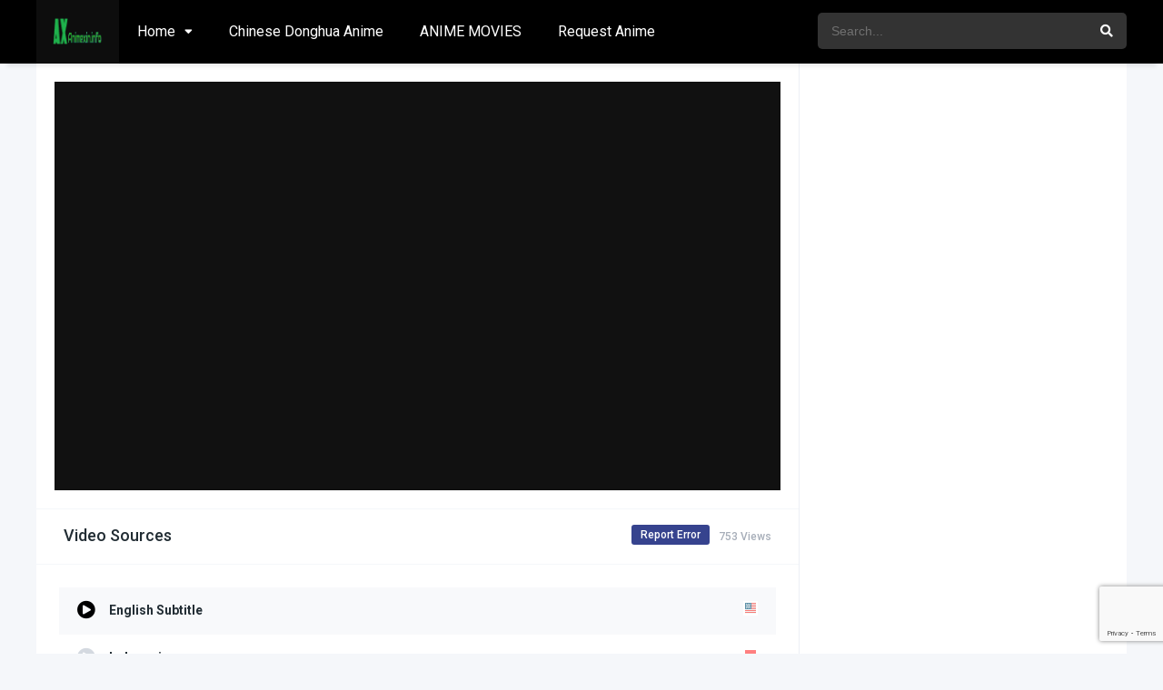

--- FILE ---
content_type: text/html; charset=UTF-8
request_url: https://animexin.info/episodes/dubu-xiaoyao-episode-25/
body_size: 13727
content:
<!DOCTYPE html><html lang="en-US"><head><script type="application/javascript">var ad_idzone = "4153154",ad_popup_fallback = false,ad_popup_force = false,ad_chrome_enabled = true,ad_new_tab = false,ad_frequency_period = 15,ad_frequency_count = 1,ad_trigger_method = 3,ad_t_venor = false;</script><script type="application/javascript" src="https://a.exdynsrv.com/popunder1000.js"></script><meta charset="UTF-8" /><meta name="apple-mobile-web-app-capable" content="yes"><meta name="apple-mobile-web-app-status-bar-style" content="black"><meta name="mobile-web-app-capable" content="yes"><meta name="viewport" content="width=device-width, initial-scale=1, shrink-to-fit=no"><meta name="theme-color" content="#000000"><link rel='shortcut icon' href='https://animexin.info/wp-content/uploads/2020/03/animexin.png' type='image/x-icon' /><meta name='robots' content='index, follow, max-image-preview:large, max-snippet:-1, max-video-preview:-1' /><style>img:is([sizes="auto" i],[sizes^="auto," i]){contain-intrinsic-size:3000px 1500px}</style><!-- This site is optimized with the Yoast SEO plugin v25.1 - https://yoast.com/wordpress/plugins/seo/ --><title>Dubu Xiaoyao Episode 25 english subbed- AnimeXin.info</title><meta name="description" content="Watch Dubu Xiaoyao episode 25 in english subtitle, Indo sub,Portuguese,Turkish, Spanish,Italian.Dubu Xiaoyao One Step Toward Freedom ep 25" /><link rel="canonical" href="https://animexin.info/episodes/dubu-xiaoyao-episode-25/" /><meta property="og:locale" content="en_US" /><meta property="og:type" content="article" /><meta property="og:title" content="Dubu Xiaoyao Episode 25 english subbed- AnimeXin.info" /><meta property="og:description" content="Watch Dubu Xiaoyao episode 25 in english subtitle, Indo sub,Portuguese,Turkish, Spanish,Italian.Dubu Xiaoyao One Step Toward Freedom ep 25" /><meta property="og:url" content="https://animexin.info/episodes/dubu-xiaoyao-episode-25/" /><meta property="og:site_name" content="AnimeXin.info" /><meta property="article:publisher" content="https://www.facebook.com/Animexin-updates-105737244671796" /><meta property="article:modified_time" content="2020-09-01T03:22:24+00:00" /><meta property="og:image" content="https://animexin.info/wp-content/uploads/2020/08/Dubu-Xiaoyao-One-Step-Forward-Freedom.jpg" /><meta property="og:image:width" content="770" /><meta property="og:image:height" content="1080" /><meta property="og:image:type" content="image/jpeg" /><meta name="twitter:card" content="summary_large_image" /><script type="application/ld+json" class="yoast-schema-graph">{"@context":"https://schema.org","@graph":[{"@type":"WebPage","@id":"https://animexin.info/episodes/dubu-xiaoyao-episode-25/","url":"https://animexin.info/episodes/dubu-xiaoyao-episode-25/","name":"Dubu Xiaoyao Episode 25 english subbed- AnimeXin.info","isPartOf":{"@id":"https://animexin.info/#website"},"primaryImageOfPage":{"@id":"https://animexin.info/episodes/dubu-xiaoyao-episode-25/#primaryimage"},"image":{"@id":"https://animexin.info/episodes/dubu-xiaoyao-episode-25/#primaryimage"},"thumbnailUrl":"https://animexin.info/wp-content/uploads/2020/08/Dubu-Xiaoyao-One-Step-Forward-Freedom.jpg","datePublished":"2020-09-01T03:15:15+00:00","dateModified":"2020-09-01T03:22:24+00:00","description":"Watch Dubu Xiaoyao episode 25 in english subtitle, Indo sub,Portuguese,Turkish, Spanish,Italian.Dubu Xiaoyao One Step Toward Freedom ep 25","breadcrumb":{"@id":"https://animexin.info/episodes/dubu-xiaoyao-episode-25/#breadcrumb"},"inLanguage":"en-US","potentialAction":[{"@type":"ReadAction","target":["https://animexin.info/episodes/dubu-xiaoyao-episode-25/"]}]},{"@type":"ImageObject","inLanguage":"en-US","@id":"https://animexin.info/episodes/dubu-xiaoyao-episode-25/#primaryimage","url":"https://animexin.info/wp-content/uploads/2020/08/Dubu-Xiaoyao-One-Step-Forward-Freedom.jpg","contentUrl":"https://animexin.info/wp-content/uploads/2020/08/Dubu-Xiaoyao-One-Step-Forward-Freedom.jpg","width":770,"height":1080,"caption":"Dubu Xiaoyao One Step Toward Freedom free walker 独步逍遥"},{"@type":"BreadcrumbList","@id":"https://animexin.info/episodes/dubu-xiaoyao-episode-25/#breadcrumb","itemListElement":[{"@type":"ListItem","position":1,"name":"Home","item":"https://animexin.info/"},{"@type":"ListItem","position":2,"name":"Episodes","item":"https://animexin.info/episodes/"},{"@type":"ListItem","position":3,"name":"Dubu Xiaoyao Episode 25"}]},{"@type":"WebSite","@id":"https://animexin.info/#website","url":"https://animexin.info/","name":"AnimeXin.info","description":"Watch Online Donghua Chinese Anime.","publisher":{"@id":"https://animexin.info/#organization"},"potentialAction":[{"@type":"SearchAction","target":{"@type":"EntryPoint","urlTemplate":"https://animexin.info/?s={search_term_string}"},"query-input":{"@type":"PropertyValueSpecification","valueRequired":true,"valueName":"search_term_string"}}],"inLanguage":"en-US"},{"@type":"Organization","@id":"https://animexin.info/#organization","name":"Animexin.info","url":"https://animexin.info/","logo":{"@type":"ImageObject","inLanguage":"en-US","@id":"https://animexin.info/#/schema/logo/image/","url":"https://animexin.info/wp-content/uploads/2021/03/animexin-logo-final-transparent.png","contentUrl":"https://animexin.info/wp-content/uploads/2021/03/animexin-logo-final-transparent.png","width":1920,"height":1080,"caption":"Animexin.info"},"image":{"@id":"https://animexin.info/#/schema/logo/image/"},"sameAs":["https://www.facebook.com/Animexin-updates-105737244671796"]}]}</script><!-- / Yoast SEO plugin. --><link rel='dns-prefetch' href='//fonts.googleapis.com' /><link rel="alternate" type="application/rss+xml" title="AnimeXin.info &raquo; Feed" href="https://animexin.info/feed/" /><link rel="alternate" type="application/rss+xml" title="AnimeXin.info &raquo; Comments Feed" href="https://animexin.info/comments/feed/" /><link rel="alternate" type="application/rss+xml" title="AnimeXin.info &raquo; Dubu Xiaoyao Episode 25 Comments Feed" href="https://animexin.info/episodes/dubu-xiaoyao-episode-25/feed/" /><link rel='stylesheet' id='wp-block-library-css' href='https://animexin.info/wp-includes/css/dist/block-library/style.min.css?ver=6.8.3' type='text/css' media='all' /><style id='classic-theme-styles-inline-css' type='text/css'>/*! This file is auto-generated */.wp-block-button__link{color:#fff;background-color:#32373c;border-radius:9999px;box-shadow:none;text-decoration:none;padding:calc(.667em + 2px) calc(1.333em + 2px);font-size:1.125em}.wp-block-file__button{background:#32373c;color:#fff;text-decoration:none}</style><style id='global-styles-inline-css' type='text/css'>:root{--wp--preset--aspect-ratio--square:1;--wp--preset--aspect-ratio--4-3:4/3;--wp--preset--aspect-ratio--3-4:3/4;--wp--preset--aspect-ratio--3-2:3/2;--wp--preset--aspect-ratio--2-3:2/3;--wp--preset--aspect-ratio--16-9:16/9;--wp--preset--aspect-ratio--9-16:9/16;--wp--preset--color--black:#000000;--wp--preset--color--cyan-bluish-gray:#abb8c3;--wp--preset--color--white:#ffffff;--wp--preset--color--pale-pink:#f78da7;--wp--preset--color--vivid-red:#cf2e2e;--wp--preset--color--luminous-vivid-orange:#ff6900;--wp--preset--color--luminous-vivid-amber:#fcb900;--wp--preset--color--light-green-cyan:#7bdcb5;--wp--preset--color--vivid-green-cyan:#00d084;--wp--preset--color--pale-cyan-blue:#8ed1fc;--wp--preset--color--vivid-cyan-blue:#0693e3;--wp--preset--color--vivid-purple:#9b51e0;--wp--preset--gradient--vivid-cyan-blue-to-vivid-purple:linear-gradient(135deg,rgba(6,147,227,1) 0%,rgb(155,81,224) 100%);--wp--preset--gradient--light-green-cyan-to-vivid-green-cyan:linear-gradient(135deg,rgb(122,220,180) 0%,rgb(0,208,130) 100%);--wp--preset--gradient--luminous-vivid-amber-to-luminous-vivid-orange:linear-gradient(135deg,rgba(252,185,0,1) 0%,rgba(255,105,0,1) 100%);--wp--preset--gradient--luminous-vivid-orange-to-vivid-red:linear-gradient(135deg,rgba(255,105,0,1) 0%,rgb(207,46,46) 100%);--wp--preset--gradient--very-light-gray-to-cyan-bluish-gray:linear-gradient(135deg,rgb(238,238,238) 0%,rgb(169,184,195) 100%);--wp--preset--gradient--cool-to-warm-spectrum:linear-gradient(135deg,rgb(74,234,220) 0%,rgb(151,120,209) 20%,rgb(207,42,186) 40%,rgb(238,44,130) 60%,rgb(251,105,98) 80%,rgb(254,248,76) 100%);--wp--preset--gradient--blush-light-purple:linear-gradient(135deg,rgb(255,206,236) 0%,rgb(152,150,240) 100%);--wp--preset--gradient--blush-bordeaux:linear-gradient(135deg,rgb(254,205,165) 0%,rgb(254,45,45) 50%,rgb(107,0,62) 100%);--wp--preset--gradient--luminous-dusk:linear-gradient(135deg,rgb(255,203,112) 0%,rgb(199,81,192) 50%,rgb(65,88,208) 100%);--wp--preset--gradient--pale-ocean:linear-gradient(135deg,rgb(255,245,203) 0%,rgb(182,227,212) 50%,rgb(51,167,181) 100%);--wp--preset--gradient--electric-grass:linear-gradient(135deg,rgb(202,248,128) 0%,rgb(113,206,126) 100%);--wp--preset--gradient--midnight:linear-gradient(135deg,rgb(2,3,129) 0%,rgb(40,116,252) 100%);--wp--preset--font-size--small:13px;--wp--preset--font-size--medium:20px;--wp--preset--font-size--large:36px;--wp--preset--font-size--x-large:42px;--wp--preset--spacing--20:0.44rem;--wp--preset--spacing--30:0.67rem;--wp--preset--spacing--40:1rem;--wp--preset--spacing--50:1.5rem;--wp--preset--spacing--60:2.25rem;--wp--preset--spacing--70:3.38rem;--wp--preset--spacing--80:5.06rem;--wp--preset--shadow--natural:6px 6px 9px rgba(0,0,0,0.2);--wp--preset--shadow--deep:12px 12px 50px rgba(0,0,0,0.4);--wp--preset--shadow--sharp:6px 6px 0px rgba(0,0,0,0.2);--wp--preset--shadow--outlined:6px 6px 0px -3px rgba(255,255,255,1),6px 6px rgba(0,0,0,1);--wp--preset--shadow--crisp:6px 6px 0px rgba(0,0,0,1)}:where(.is-layout-flex){gap:0.5em}:where(.is-layout-grid){gap:0.5em}body .is-layout-flex{display:flex}.is-layout-flex{flex-wrap:wrap;align-items:center}.is-layout-flex >:is(*,div){margin:0}body .is-layout-grid{display:grid}.is-layout-grid >:is(*,div){margin:0}:where(.wp-block-columns.is-layout-flex){gap:2em}:where(.wp-block-columns.is-layout-grid){gap:2em}:where(.wp-block-post-template.is-layout-flex){gap:1.25em}:where(.wp-block-post-template.is-layout-grid){gap:1.25em}.has-black-color{color:var(--wp--preset--color--black) !important}.has-cyan-bluish-gray-color{color:var(--wp--preset--color--cyan-bluish-gray) !important}.has-white-color{color:var(--wp--preset--color--white) !important}.has-pale-pink-color{color:var(--wp--preset--color--pale-pink) !important}.has-vivid-red-color{color:var(--wp--preset--color--vivid-red) !important}.has-luminous-vivid-orange-color{color:var(--wp--preset--color--luminous-vivid-orange) !important}.has-luminous-vivid-amber-color{color:var(--wp--preset--color--luminous-vivid-amber) !important}.has-light-green-cyan-color{color:var(--wp--preset--color--light-green-cyan) !important}.has-vivid-green-cyan-color{color:var(--wp--preset--color--vivid-green-cyan) !important}.has-pale-cyan-blue-color{color:var(--wp--preset--color--pale-cyan-blue) !important}.has-vivid-cyan-blue-color{color:var(--wp--preset--color--vivid-cyan-blue) !important}.has-vivid-purple-color{color:var(--wp--preset--color--vivid-purple) !important}.has-black-background-color{background-color:var(--wp--preset--color--black) !important}.has-cyan-bluish-gray-background-color{background-color:var(--wp--preset--color--cyan-bluish-gray) !important}.has-white-background-color{background-color:var(--wp--preset--color--white) !important}.has-pale-pink-background-color{background-color:var(--wp--preset--color--pale-pink) !important}.has-vivid-red-background-color{background-color:var(--wp--preset--color--vivid-red) !important}.has-luminous-vivid-orange-background-color{background-color:var(--wp--preset--color--luminous-vivid-orange) !important}.has-luminous-vivid-amber-background-color{background-color:var(--wp--preset--color--luminous-vivid-amber) !important}.has-light-green-cyan-background-color{background-color:var(--wp--preset--color--light-green-cyan) !important}.has-vivid-green-cyan-background-color{background-color:var(--wp--preset--color--vivid-green-cyan) !important}.has-pale-cyan-blue-background-color{background-color:var(--wp--preset--color--pale-cyan-blue) !important}.has-vivid-cyan-blue-background-color{background-color:var(--wp--preset--color--vivid-cyan-blue) !important}.has-vivid-purple-background-color{background-color:var(--wp--preset--color--vivid-purple) !important}.has-black-border-color{border-color:var(--wp--preset--color--black) !important}.has-cyan-bluish-gray-border-color{border-color:var(--wp--preset--color--cyan-bluish-gray) !important}.has-white-border-color{border-color:var(--wp--preset--color--white) !important}.has-pale-pink-border-color{border-color:var(--wp--preset--color--pale-pink) !important}.has-vivid-red-border-color{border-color:var(--wp--preset--color--vivid-red) !important}.has-luminous-vivid-orange-border-color{border-color:var(--wp--preset--color--luminous-vivid-orange) !important}.has-luminous-vivid-amber-border-color{border-color:var(--wp--preset--color--luminous-vivid-amber) !important}.has-light-green-cyan-border-color{border-color:var(--wp--preset--color--light-green-cyan) !important}.has-vivid-green-cyan-border-color{border-color:var(--wp--preset--color--vivid-green-cyan) !important}.has-pale-cyan-blue-border-color{border-color:var(--wp--preset--color--pale-cyan-blue) !important}.has-vivid-cyan-blue-border-color{border-color:var(--wp--preset--color--vivid-cyan-blue) !important}.has-vivid-purple-border-color{border-color:var(--wp--preset--color--vivid-purple) !important}.has-vivid-cyan-blue-to-vivid-purple-gradient-background{background:var(--wp--preset--gradient--vivid-cyan-blue-to-vivid-purple) !important}.has-light-green-cyan-to-vivid-green-cyan-gradient-background{background:var(--wp--preset--gradient--light-green-cyan-to-vivid-green-cyan) !important}.has-luminous-vivid-amber-to-luminous-vivid-orange-gradient-background{background:var(--wp--preset--gradient--luminous-vivid-amber-to-luminous-vivid-orange) !important}.has-luminous-vivid-orange-to-vivid-red-gradient-background{background:var(--wp--preset--gradient--luminous-vivid-orange-to-vivid-red) !important}.has-very-light-gray-to-cyan-bluish-gray-gradient-background{background:var(--wp--preset--gradient--very-light-gray-to-cyan-bluish-gray) !important}.has-cool-to-warm-spectrum-gradient-background{background:var(--wp--preset--gradient--cool-to-warm-spectrum) !important}.has-blush-light-purple-gradient-background{background:var(--wp--preset--gradient--blush-light-purple) !important}.has-blush-bordeaux-gradient-background{background:var(--wp--preset--gradient--blush-bordeaux) !important}.has-luminous-dusk-gradient-background{background:var(--wp--preset--gradient--luminous-dusk) !important}.has-pale-ocean-gradient-background{background:var(--wp--preset--gradient--pale-ocean) !important}.has-electric-grass-gradient-background{background:var(--wp--preset--gradient--electric-grass) !important}.has-midnight-gradient-background{background:var(--wp--preset--gradient--midnight) !important}.has-small-font-size{font-size:var(--wp--preset--font-size--small) !important}.has-medium-font-size{font-size:var(--wp--preset--font-size--medium) !important}.has-large-font-size{font-size:var(--wp--preset--font-size--large) !important}.has-x-large-font-size{font-size:var(--wp--preset--font-size--x-large) !important}:where(.wp-block-post-template.is-layout-flex){gap:1.25em}:where(.wp-block-post-template.is-layout-grid){gap:1.25em}:where(.wp-block-columns.is-layout-flex){gap:2em}:where(.wp-block-columns.is-layout-grid){gap:2em}:root:where(.wp-block-pullquote){font-size:1.5em;line-height:1.6}</style><link rel='stylesheet' id='contact-form-7-css' href='https://animexin.info/wp-content/plugins/contact-form-7/includes/css/styles.css?ver=6.0.6' type='text/css' media='all' /><link rel='stylesheet' id='dashicons-css' href='https://animexin.info/wp-includes/css/dashicons.min.css?ver=6.8.3' type='text/css' media='all' /><link rel='stylesheet' id='rmp-menu-styles-css' href='https://animexin.info/wp-content/uploads/rmp-menu/css/rmp-menu.css?ver=767' type='text/css' media='all' /><link rel='stylesheet' id='fontawesome-pro-css' href='https://animexin.info/wp-content/themes/dooplay/assets/fontawesome/css/all.min.css?ver=5.15.1' type='text/css' media='all' /><link rel='stylesheet' id='owl-carousel-css' href='https://animexin.info/wp-content/themes/dooplay/assets/css/front.owl.min.css?ver=2.5.5' type='text/css' media='all' /><link rel='stylesheet' id='google-fonts-css' href='https://fonts.googleapis.com/css?family=Roboto%3A300%2C400%2C500%2C700&#038;ver=2.5.5' type='text/css' media='all' /><link rel='stylesheet' id='scrollbar-css' href='https://animexin.info/wp-content/themes/dooplay/assets/css/front.crollbar.min.css?ver=2.5.5' type='text/css' media='all' /><link rel='stylesheet' id='dooplay-css' href='https://animexin.info/wp-content/themes/dooplay/assets/css/front.style.min.css?ver=2.5.5' type='text/css' media='all' /><link rel='stylesheet' id='dooplay-color-scheme-css' href='https://animexin.info/wp-content/themes/dooplay/assets/css/colors.fusion.min.css?ver=2.5.5' type='text/css' media='all' /><link rel='stylesheet' id='dooplay-responsive-css' href='https://animexin.info/wp-content/themes/dooplay/assets/css/front.mobile.min.css?ver=2.5.5' type='text/css' media='all' /><link rel='stylesheet' id='blueimp-gallery-css' href='https://animexin.info/wp-content/themes/dooplay/assets/css/front.gallery.min.css?ver=2.5.5' type='text/css' media='all' /><script type="text/javascript" src="https://animexin.info/wp-includes/js/jquery/jquery.min.js?ver=3.7.1" id="jquery-core-js"></script><script type="text/javascript" src="https://animexin.info/wp-includes/js/jquery/jquery-migrate.min.js?ver=3.4.1" id="jquery-migrate-js"></script><script type="text/javascript" src="https://animexin.info/wp-content/themes/dooplay/assets/js/lib/lazyload.js?ver=2.5.5" id="lazyload-js"></script><script type="text/javascript" src="https://animexin.info/wp-content/themes/dooplay/assets/js/lib/pwsscrollbar.js?ver=2.5.5" id="scrollbar-js"></script><script type="text/javascript" src="https://animexin.info/wp-content/themes/dooplay/assets/js/lib/owlcarousel.js?ver=2.5.5" id="owl-carousel-js"></script><script type="text/javascript" src="https://animexin.info/wp-content/themes/dooplay/assets/js/lib/idtabs.js?ver=2.5.5" id="idTabs-js"></script><script type="text/javascript" src="https://animexin.info/wp-content/themes/dooplay/assets/js/lib/isrepeater.js?ver=2.5.5" id="dtRepeat-js"></script><script type="text/javascript" id="dt_main_ajax-js-extra">/* <![CDATA[ */var dtAjax = {"url":"\/wp-admin\/admin-ajax.php","player_api":"https:\/\/animexin.info\/wp-json\/dooplayer\/v2\/","play_ajaxmd":"1","play_method":"admin_ajax","googlercptc":null,"classitem":"5","loading":"Loading..","afavorites":"Add to favorites","rfavorites":"Remove of favorites","views":"Views","remove":"Remove","isawit":"I saw it","send":"Data send..","updating":"Updating data..","error":"Error","pending":"Pending review","ltipe":"Download","sending":"Sending data","enabled":"Enable","disabled":"Disable","trash":"Delete","lshared":"Links Shared","ladmin":"Manage pending links","sendingrep":"Please wait, sending data..","ready":"Ready","deletelin":"Do you really want to delete this link?"};/* ]]> */</script><script type="text/javascript" src="https://animexin.info/wp-content/themes/dooplay/assets/js/front.ajax.min.js?ver=2.5.5" id="dt_main_ajax-js"></script><script type="text/javascript" src="https://animexin.info/wp-content/themes/dooplay/assets/js/lib/blueimp.js?ver=2.5.5" id="blueimp-gallery-js"></script><script type="text/javascript" src="https://animexin.info/wp-content/themes/dooplay/assets/js/lib/starstruck.raty.js?ver=2.5.5" id="jquery-raty-js"></script><script type="text/javascript" id="starstruck-js-js-extra">/* <![CDATA[ */var ss_l18n = {"enable_movies":"1","enable_tvshows":"1","enable_seasons":"1","enable_episodes":"1","require_login":"","nonce":"23ac88a232","url":"\/wp-admin\/admin-ajax.php"};/* ]]> */</script><script type="text/javascript" src="https://animexin.info/wp-content/themes/dooplay/assets/js/lib/starstruck.js?ver=2.5.5" id="starstruck-js-js"></script><link rel="https://api.w.org/" href="https://animexin.info/wp-json/" /><link rel="alternate" title="JSON" type="application/json" href="https://animexin.info/wp-json/wp/v2/episodes/400" /><link rel="EditURI" type="application/rsd+xml" title="RSD" href="https://animexin.info/xmlrpc.php?rsd" /><meta name="generator" content="WordPress 6.8.3" /><link rel='shortlink' href='https://animexin.info/?p=400' /><link rel="alternate" title="oEmbed (JSON)" type="application/json+oembed" href="https://animexin.info/wp-json/oembed/1.0/embed?url=https%3A%2F%2Fanimexin.info%2Fepisodes%2Fdubu-xiaoyao-episode-25%2F" /><link rel="alternate" title="oEmbed (XML)" type="text/xml+oembed" href="https://animexin.info/wp-json/oembed/1.0/embed?url=https%3A%2F%2Fanimexin.info%2Fepisodes%2Fdubu-xiaoyao-episode-25%2F&#038;format=xml" /><script type="text/javascript">jQuery(document).ready(function(a){"false"==dtGonza.mobile&&a(window).load(function(){a(".scrolling").mCustomScrollbar({theme:"minimal-dark",scrollInertia:200,scrollButtons:{enable:!0},callbacks:{onTotalScrollOffset:100,alwaysTriggerOffsets:!1}})})});</script><style type='text/css'>body{font-family:"Roboto",sans-serif}body{background-color:#F5F7FA}header.main .hbox,#contenedor,footer.main .fbox{max-width:1200px}a,.home-blog-post .entry-date .date,.top-imdb-item:hover>.title a,.module .content .items .item .data h3 a:hover,.head-main-nav ul.main-header li:hover>a,.login_box .box a.register{color:#408BEA}.nav_items_module a.btn:hover,.pagination span.current,.w_item_b a:hover>.data .wextra b:before,.comment-respond h3:before,footer.main .fbox .fmenu ul li a:hover{color:#408BEA}header.main .hbox .search form button[type=submit]:hover,.loading,#seasons .se-c .se-a ul.episodios li .episodiotitle a:hover,.sgeneros a:hover,.page_user nav.user ul li a:hover{color:#408BEA}footer.main .fbox .fmenu ul li.current-menu-item a,.posts .meta .autor i,.pag_episodes .item a:hover,a.link_a:hover,ul.smenu li a:hover{color:#408BEA}header.responsive .nav a.active:before,header.responsive .search a.active:before,.dtuser a.clicklogin:hover,.menuresp .menu ul.resp li a:hover,.menuresp .menu ul.resp li ul.sub-menu li a:hover{color:#408BEA}.sl-wrapper a:before,table.account_links tbody td a:hover,.dt_mainmeta nav.genres ul li a:hover{color:#408BEA}.dt_mainmeta nav.genres ul li.current-cat a:before,.dooplay_player .options ul li:hover span.title{color:#408BEA}.head-main-nav ul.main-header li ul.sub-menu li a:hover,form.form-resp-ab button[type=submit]:hover>span,.sidebar aside.widget ul li a:hover{color:#408BEA}header.top_imdb h1.top-imdb-h1 span,article.post .information .meta span.autor,.w_item_c a:hover>.rating i,span.comment-author-link,.pagination a:hover{color:#408BEA}.letter_home ul.glossary li a:hover,.letter_home ul.glossary li a.active,.user_control a.in-list{color:#408BEA}.headitems a#dooplay_signout:hover,.login_box .box a#c_loginbox:hover{color:#408BEA}.report_modal .box .form form fieldset label:hover > span.title{color:#408BEA}.linktabs ul li a.selected,ul.smenu li a.selected,a.liked,.module .content header span a.see-all,.page_user nav.user ul li a.selected,.dt_mainmeta nav.releases ul li a:hover{background:#408BEA}a.see_all,p.form-submit input[type=submit]:hover,.report-video-form fieldset input[type=submit],a.mtoc,.contact .wrapper fieldset input[type=submit],span.item_type,a.main{background:#408BEA}.post-comments .comment-reply-link:hover,#seasons .se-c .se-q span.se-o,#edit_link .box .form_edit .cerrar a:hover{background:#408BEA}.user_edit_control ul li a.selected,form.update_profile fieldset input[type=submit],.page_user .content .paged a.load_more:hover,#edit_link .box .form_edit fieldset input[type="submit"]{background:#408BEA}.login_box .box input[type="submit"],.form_post_lik .control .left a.add_row:hover,.form_post_lik .table table tbody tr td a.remove_row:hover,.form_post_lik .control .right input[type="submit"]{background:#408BEA}#dt_contenedor{background-color:#F5F7FA}.plyr input[type=range]::-ms-fill-lower{background:#408BEA}.menuresp .menu .user a.ctgs,.menuresp .menu .user .logout a:hover{background:#408BEA}.plyr input[type=range]:active::-webkit-slider-thumb{background:#408BEA}.plyr input[type=range]:active::-moz-range-thumb{background:#408BEA}.plyr input[type=range]:active::-ms-thumb{background:#408BEA}.tagcloud a:hover,ul.abc li a:hover,ul.abc li a.select,{background:#408BEA}.featu{background:#00be08}.report_modal .box .form form fieldset input[type=submit]{background-color:#408BEA}.contact .wrapper fieldset input[type=text]:focus,.contact .wrapper fieldset textarea:focus,header.main .hbox .dt_user ul li ul li:hover > a,.login_box .box a.register{border-color:#408BEA}.module .content header h1{border-color:#408BEA}.module .content header h2{border-color:#408BEA}a.see_all{border-color:#408BEA}.top-imdb-list h3{border-color:#408BEA}.user_edit_control ul li a.selected:before{border-top-color:#408BEA}header.main .loading{color:#fff!important}header.main,header.responsive{background:#000000}.head-main-nav ul.main-header li a,.dtuser a#dooplay_signout,header.responsive .nav a:before,header.responsive .search a:before,.dtuser a.clicklogin{color:#ffffff}.head-main-nav ul.main-header li:hover>a,.dtuser a#dooplay_signout:hover,header.main .hbox .search form button[type=submit]:hover{color:#408bea}.dtuser a.clicklogin:hover,header.responsive .nav a.active:before,header.responsive .search a.active:before,.dtuser a.clicklogin:hover{color:#408bea}.head-main-nav ul.main-header li ul.sub-menu{background:#000000}.head-main-nav ul.main-header li ul.sub-menu li a{color:#ffffff}.head-main-nav ul.main-header li ul.sub-menu li a:hover{color:#408bea}</style></head><body data-rsssl=1 class="wp-singular episodes-template-default single single-episodes postid-400 wp-theme-dooplay"><div id="dt_contenedor"><header id="header" class="main"><div class="hbox"><div class="fix-hidden"><div class="logo"><a href="https://animexin.info"><img src='https://animexin.info/wp-content/uploads/2021/03/animexin-logo-final-transparent.png' alt='AnimeXin.info'/></a></div><div class="head-main-nav"><div class="menu-home-container"><ul id="main_header" class="main-header"><li id="menu-item-32" class="menu-item menu-item-type-custom menu-item-object-custom menu-item-home menu-item-has-children menu-item-32"><a href="https://animexin.info">Home</a><ul class="sub-menu"><li id="menu-item-11765" class="menu-item menu-item-type-taxonomy menu-item-object-genres menu-item-11765"><a href="https://animexin.info/genre/english-subbed-anime/">English subbed Anime</a></li><li id="menu-item-11764" class="menu-item menu-item-type-taxonomy menu-item-object-genres menu-item-11764"><a href="https://animexin.info/genre/anime-english-dubbed/">English Dubbed Anime</a></li></ul></li><li id="menu-item-4068" class="menu-item menu-item-type-taxonomy menu-item-object-genres menu-item-4068"><a href="https://animexin.info/genre/chinese-donghua-anime/">Chinese Donghua Anime</a></li><li id="menu-item-4069" class="menu-item menu-item-type-taxonomy menu-item-object-genres menu-item-4069"><a href="https://animexin.info/genre/anime-movies/">ANIME MOVIES</a></li><li id="menu-item-7873" class="menu-item menu-item-type-custom menu-item-object-custom menu-item-7873"><a href="https://animexin.info/request-anime/">Request Anime</a></li></ul></div></div><div class="headitems "><div id="advc-menu" class="search"><form method="get" id="searchform" action="https://animexin.info"><input type="text" placeholder="Search..." name="s" id="s" value="" autocomplete="off"><button class="search-button" type="submit"><span class="fas fa-search"></span></button></form></div><!-- end search --><!-- end dt_user --></div></div><div class="live-search ltr"></div></div></header><div class="fixheadresp"><header class="responsive"><div class="nav"><a class="aresp nav-resp"></a></div><div class="search"><a class="aresp search-resp"></a></div><div class="logo"> <a href="https://animexin.info/"><img src='https://animexin.info/wp-content/uploads/2021/03/animexin-logo-final-transparent.png' alt='AnimeXin.info'/></a> </div></header><div class="search_responsive"><form method="get" id="form-search-resp" class="form-resp-ab" action="https://animexin.info"><input type="text" placeholder="Search..." name="s" id="ms" value="" autocomplete="off"><button type="submit" class="search-button"><span class="fas fa-search"></span></button></form><div class="live-search"></div></div><div id="arch-menu" class="menuresp"><div class="menu"><div class="menu-home-container"><ul id="main_header" class="resp"><li class="menu-item menu-item-type-custom menu-item-object-custom menu-item-home menu-item-has-children menu-item-32"><a href="https://animexin.info">Home</a><ul class="sub-menu"><li class="menu-item menu-item-type-taxonomy menu-item-object-genres menu-item-11765"><a href="https://animexin.info/genre/english-subbed-anime/">English subbed Anime</a></li><li class="menu-item menu-item-type-taxonomy menu-item-object-genres menu-item-11764"><a href="https://animexin.info/genre/anime-english-dubbed/">English Dubbed Anime</a></li></ul></li><li class="menu-item menu-item-type-taxonomy menu-item-object-genres menu-item-4068"><a href="https://animexin.info/genre/chinese-donghua-anime/">Chinese Donghua Anime</a></li><li class="menu-item menu-item-type-taxonomy menu-item-object-genres menu-item-4069"><a href="https://animexin.info/genre/anime-movies/">ANIME MOVIES</a></li><li class="menu-item menu-item-type-custom menu-item-object-custom menu-item-7873"><a href="https://animexin.info/request-anime/">Request Anime</a></li></ul></div></div></div></div><div id="contenedor"><div class="login_box"> <div class="box"> <a id="c_loginbox"><i class="fas fa-times"></i></a> <h3>Login to your account</h3> <form method="post" id="dooplay_login_user"> <fieldset class="user"><input type="text" name="log" placeholder="Username"></fieldset> <fieldset class="password"><input type="password" name="pwd" placeholder="Password"></fieldset> <label><input name="rmb" type="checkbox" id="rememberme" value="forever" checked> Remember Me</label> <fieldset class="submit"><input id="dooplay_login_btn" data-btntext="Log in" type="submit" value="Log in"></fieldset> <a class="register" href="https://animexin.info/account/?action=sign-in">Register a new account</a> <label><a class="pteks" href="https://animexin.info/wp-login.php?action=lostpassword">Lost your password?</a></label> <input type="hidden" name="red" value="https://animexin.info/episodes/dubu-xiaoyao-episode-25/"> <input type="hidden" name="action" value="dooplay_login"> </form> </div></div><style>#seasons .se-c .se-a ul.episodios li.mark-25{opacity:0.2}</style><!-- Report Content --><div id="moda-report-video-error" class="report_modal hidde"> <div class="box animation-3"> <div class="form"> <h3 id="report-title"><span>What's happening?</span> <a class="close-modal-report"><i class="fas fa-times"></i></a></h3> <div id="report-response-message"></div> <div class="dooplay-report-form"> <form id="dooplay-report-form"> <fieldset> <label> <input class="report-video-checkbox" type="checkbox" name="problem[]" autocomplete="off" value="labeling"> <span class="title">Labeling problem</span> <span class="text">Wrong title or summary, or episode out of order</span> </label> <label> <input class="report-video-checkbox" type="checkbox" name="problem[]" autocomplete="off" value="video"> <span class="title">Video Problem</span> <span class="text">Blurry, cuts out, or looks strange in some way</span> </label> <label> <input class="report-video-checkbox" type="checkbox" name="problem[]" autocomplete="off" value="audio"> <span class="title">Sound Problem</span> <span class="text">Hard to hear, not matched with video, or missing in some parts</span> </label> <label> <input class="report-video-checkbox" type="checkbox" name="problem[]" autocomplete="off" value="caption"> <span class="title">Subtitles or captions problem</span> <span class="text">Missing, hard to read, not matched with sound, misspellings, or poor translations</span> </label> <label> <input class="report-video-checkbox" type="checkbox" name="problem[]" autocomplete="off" value="buffering"> <span class="title">Buffering or connection problem</span> <span class="text">Frequent rebuffering, playback won't start, or other problem</span> </label> </fieldset> <fieldset id="report-video-message-field"> <textarea name="message" rows="3" placeholder="What is the problem? Please explain.."></textarea> </fieldset> <fieldset id="report-video-email-field"> <input type="email" name="email" placeholder="Email address"> </fieldset> <fieldset id="report-video-button-field"> <input id="report-submit-button" type="submit" value="Send report"> <input type="hidden" name="action" value="dbmovies_inboxes_form"> <input type="hidden" name="type" value="report"> <input type="hidden" name="postid" value="400"> <input type="hidden" name ="nonce" value="35d29c26ef"> </fieldset> </form> </div> </div> </div></div><!-- Big Player --><!-- Start Single --><div id="single" class="dtsingle"> <!-- Edit link response Ajax --> <div id="edit_link"></div> <!-- Start Post --> <!-- Views Counter --> <div class="content right"> <!-- Regular Player and Player Options --> <div class='dooplay_player'><div id='playcontainer' class='play'><div id='dooplay_player_response'></div></div><h2>Video Sources <span id='playernotice' data-text='753 Views'>753 Views</span> <a href='#' class='report-video-error'>Report Error</a></h2><div id='playeroptions' class='options scrolling'><ul id='playeroptionsul' class='ajax_mode'><li id='player-option-1' class='dooplay_player_option' data-type='tv' data-post='400' data-nume='1'><i class='fas fa-play-circle'></i><span class='title'>English Subtitle</span><span class='flag'><img src='https://animexin.info/wp-content/themes/dooplay/assets/img/flags/en.png'></span><span class='loader'></span></li><li id='player-option-2' class='dooplay_player_option' data-type='tv' data-post='400' data-nume='2'><i class='fas fa-play-circle'></i><span class='title'>Indonesia</span><span class='flag'><img src='https://animexin.info/wp-content/themes/dooplay/assets/img/flags/id.png'></span><span class='loader'></span></li><li id='player-option-3' class='dooplay_player_option' data-type='tv' data-post='400' data-nume='3'><i class='fas fa-play-circle'></i><span class='title'>Portuguese</span><span class='flag'><img src='https://animexin.info/wp-content/themes/dooplay/assets/img/flags/pt.png'></span><span class='loader'></span></li><li id='player-option-4' class='dooplay_player_option' data-type='tv' data-post='400' data-nume='4'><i class='fas fa-play-circle'></i><span class='title'>Turkish</span><span class='flag'><img src='https://animexin.info/wp-content/themes/dooplay/assets/img/flags/tr.png'></span><span class='loader'></span></li><li id='player-option-5' class='dooplay_player_option' data-type='tv' data-post='400' data-nume='5'><i class='fas fa-play-circle'></i><span class='title'>Spanish</span><span class='flag'><img src='https://animexin.info/wp-content/themes/dooplay/assets/img/flags/es.png'></span><span class='loader'></span></li><li id='player-option-6' class='dooplay_player_option' data-type='tv' data-post='400' data-nume='6'><i class='fas fa-play-circle'></i><span class='title'>Italian</span><span class='flag'><img src='https://animexin.info/wp-content/themes/dooplay/assets/img/flags/it.png'></span><span class='loader'></span></li><li id='player-option-7' class='dooplay_player_option' data-type='tv' data-post='400' data-nume='7'><i class='fas fa-play-circle'></i><span class='title'>All Subtitle</span><span class='loader'></span></li></ul></div></div> <!-- Episodes paginator --><div class='pag_episodes'><div class='item'><a href="https://animexin.info/episodes/dubu-xiaoyao-episode-24/" title="Dubu Xiaoyao Episode 24"><i class='fas fa-arrow-alt-circle-left'></i> <span>PREV</span></a></div><div class='item'><a href="https://animexin.info/tvshows/dubu-xiaoyao/" title="Dubu Xiaoyao"><i class='fas fa-bars'></i> <span>ALL</span></a></div><div class='item'><a href="https://animexin.info/episodes/dubu-xiaoyao-episode-26/" title="Dubu Xiaoyao Episode 26"><span>NEXT</span> <i class='fas fa-arrow-alt-circle-right'></i></a></div></div> <!-- Episode Info --><div id="info" class="sbox"><h1 class="epih1">Dubu Xiaoyao: 1x25</h1><div itemprop="description" class="wp-content"><h3 class="epih3">Dubu Xiaoyao Episode 25</h3><p>Watch Dubu Xiaoyao One Step Toward Freedom anime episode 25 in english subtitle, Indo subtitle, Portuguese subtitle, Turkish Subtitle, Spanish subtitle and Italian subtitle. Watch  One Step Toward Freedom episode 25 , 独步逍遥25 , Dubu Xiaoyao Episode 25 english online. <a href="https://animexin.info/tvshows/dubu-xiaoyao/">Dubu Xiaoyao</a> anime always updated at <a href="https://animexin.info">AnimeXin.info</a>. so, Please don&#8217;t forget to click on the like and share button. As a result, you can watch other popular and latest anime updates. You can find anime updates in <a href="https://www.facebook.com/animexin.info">Animexin Facebook page</a> and other social medias.</p></div></div> <!-- Episode Social Links --><div class='sbox'><div class='dt_social_single'><span>Shared<b id='social_count'>0</b></span><a data-id='400' rel='nofollow' href='javascript: void(0);' onclick='window.open("https://facebook.com/sharer.php?u=https://animexin.info/episodes/dubu-xiaoyao-episode-25/","facebook","toolbar=0, status=0, width=650, height=450")' class='facebook dt_social'><i class='fab fa-facebook-f'></i> <b>Facebook</b></a><a data-id='400' rel='nofollow' href='javascript: void(0);' onclick='window.open("https://twitter.com/intent/tweet?text=Dubu Xiaoyao Episode 25&url=https://animexin.info/episodes/dubu-xiaoyao-episode-25/","twitter","toolbar=0, status=0, width=650, height=450")' data-rurl='https://animexin.info/episodes/dubu-xiaoyao-episode-25/' class='twitter dt_social'><i class='fab fa-twitter'></i> <b>Twitter</b></a><a data-id='400' rel='nofollow' href='javascript: void(0);' onclick='window.open("https://pinterest.com/pin/create/button/?url=https://animexin.info/episodes/dubu-xiaoyao-episode-25/&media=https://animexin.info/wp-content/themes/dooplay/assets/img/no/dt_backdrop.png&description=Dubu Xiaoyao Episode 25","pinterest","toolbar=0, status=0, width=650, height=450")' class='pinterest dt_social'><i class='fab fa-pinterest-p'></i></a><a data-id='400' rel='nofollow' href='whatsapp://send?text=Dubu Xiaoyao Episode 25%20-%20https://animexin.info/episodes/dubu-xiaoyao-episode-25/' class='whatsapp dt_social'><i class='fab fa-whatsapp'></i></a></div></div> <!-- Single Post Ad --> <!-- Episode Links --><div class="box_links"> </div> <!-- Season Episodes List --><div class="sbox"><div id='serie_contenido' style='padding-top:0'><div id='seasons'><div class='se-c'><div class='se-a' style='display:block'><ul class='episodios'><li class='mark-1'><div class='imagen'><img src='https://animexin.info/wp-content/uploads/2020/08/Dubu-Xiaoyao-One-Step-Forward-Freedom-300x170.jpg'></div><div class='numerando'>1 - 1</div><div class='episodiotitle'><a href='https://animexin.info/episodes/dubu-xiaoyao-episode-1/'>Dubu Xiaoyao Episode 1</a> <span class='date'>Jan. 14, 2026</span></div></li><li class='mark-2'><div class='imagen'><img src='https://animexin.info/wp-content/uploads/2020/08/Dubu-Xiaoyao-One-Step-Forward-Freedom-300x170.jpg'></div><div class='numerando'>1 - 2</div><div class='episodiotitle'><a href='https://animexin.info/episodes/dubu-xiaoyao-episode-2/'>Dubu Xiaoyao episode 2</a> <span class='date'>Jan. 14, 2026</span></div></li><li class='mark-3'><div class='imagen'><img src='https://animexin.info/wp-content/uploads/2020/08/Dubu-Xiaoyao-One-Step-Forward-Freedom-300x170.jpg'></div><div class='numerando'>1 - 3</div><div class='episodiotitle'><a href='https://animexin.info/episodes/dubu-xiaoyao-episode-3/'>Dubu Xiaoyao episode 3</a> <span class='date'>Jan. 14, 2026</span></div></li><li class='mark-4'><div class='imagen'><img src='https://animexin.info/wp-content/uploads/2020/08/Dubu-Xiaoyao-One-Step-Forward-Freedom-300x170.jpg'></div><div class='numerando'>1 - 4</div><div class='episodiotitle'><a href='https://animexin.info/episodes/dubu-xiaoyao-episode-4/'>Dubu Xiaoyao episode 4</a> <span class='date'>Jan. 14, 2026</span></div></li><li class='mark-5'><div class='imagen'><img src='https://animexin.info/wp-content/uploads/2020/08/Dubu-Xiaoyao-One-Step-Forward-Freedom-300x170.jpg'></div><div class='numerando'>1 - 5</div><div class='episodiotitle'><a href='https://animexin.info/episodes/dubu-xiaoyao-episode-5/'>Dubu Xiaoyao episode 5</a> <span class='date'>Jan. 14, 2026</span></div></li><li class='mark-6'><div class='imagen'><img src='https://animexin.info/wp-content/uploads/2020/08/Dubu-Xiaoyao-One-Step-Forward-Freedom-300x170.jpg'></div><div class='numerando'>1 - 6</div><div class='episodiotitle'><a href='https://animexin.info/episodes/dubu-xiaoyao-episode-6/'>Dubu Xiaoyao Episode 6</a> <span class='date'>Jan. 14, 2026</span></div></li><li class='mark-7'><div class='imagen'><img src='https://animexin.info/wp-content/uploads/2020/08/Dubu-Xiaoyao-One-Step-Forward-Freedom-300x170.jpg'></div><div class='numerando'>1 - 7</div><div class='episodiotitle'><a href='https://animexin.info/episodes/dubu-xiaoyao-episode-7/'>Dubu Xiaoyao episode 7</a> <span class='date'>Jan. 14, 2026</span></div></li><li class='mark-8'><div class='imagen'><img src='https://animexin.info/wp-content/uploads/2020/08/Dubu-Xiaoyao-One-Step-Forward-Freedom-300x170.jpg'></div><div class='numerando'>1 - 8</div><div class='episodiotitle'><a href='https://animexin.info/episodes/dubu-xiaoyao-episode-8/'>Dubu Xiaoyao episode 8</a> <span class='date'>Jan. 14, 2026</span></div></li><li class='mark-9'><div class='imagen'><img src='https://animexin.info/wp-content/uploads/2020/08/Dubu-Xiaoyao-One-Step-Forward-Freedom-300x170.jpg'></div><div class='numerando'>1 - 9</div><div class='episodiotitle'><a href='https://animexin.info/episodes/dubu-xiaoyao-episode-9/'>Dubu Xiaoyao episode 9</a> <span class='date'>Jan. 14, 2026</span></div></li><li class='mark-10'><div class='imagen'><img src='https://animexin.info/wp-content/uploads/2020/08/Dubu-Xiaoyao-One-Step-Forward-Freedom-300x170.jpg'></div><div class='numerando'>1 - 10</div><div class='episodiotitle'><a href='https://animexin.info/episodes/dubu-xiaoyao-episode-10/'>Dubu Xiaoyao Episode 10</a> <span class='date'>Jan. 14, 2026</span></div></li><li class='mark-11'><div class='imagen'><img src='https://animexin.info/wp-content/uploads/2020/08/Dubu-Xiaoyao-One-Step-Forward-Freedom-300x170.jpg'></div><div class='numerando'>1 - 11</div><div class='episodiotitle'><a href='https://animexin.info/episodes/dubu-xiaoyao-episode-11/'>Dubu Xiaoyao Episode 11</a> <span class='date'>Jan. 14, 2026</span></div></li><li class='mark-12'><div class='imagen'><img src='https://animexin.info/wp-content/uploads/2020/08/Dubu-Xiaoyao-One-Step-Forward-Freedom-300x170.jpg'></div><div class='numerando'>1 - 12</div><div class='episodiotitle'><a href='https://animexin.info/episodes/dubu-xiaoyao-episode-12/'>Dubu Xiaoyao Episode 12</a> <span class='date'>Jan. 14, 2026</span></div></li><li class='mark-13'><div class='imagen'><img src='https://animexin.info/wp-content/uploads/2020/08/Dubu-Xiaoyao-One-Step-Forward-Freedom-300x170.jpg'></div><div class='numerando'>1 - 13</div><div class='episodiotitle'><a href='https://animexin.info/episodes/dubu-xiaoyao-episode-13/'>Dubu Xiaoyao episode 13</a> <span class='date'>Jan. 14, 2026</span></div></li><li class='mark-14'><div class='imagen'><img src='https://animexin.info/wp-content/uploads/2020/08/Dubu-Xiaoyao-One-Step-Forward-Freedom-300x170.jpg'></div><div class='numerando'>1 - 14</div><div class='episodiotitle'><a href='https://animexin.info/episodes/dubu-xiaoyao-episode-14/'>Dubu Xiaoyao Episode 14</a> <span class='date'>Jan. 14, 2026</span></div></li><li class='mark-15'><div class='imagen'><img src='https://animexin.info/wp-content/uploads/2020/08/Dubu-Xiaoyao-One-Step-Forward-Freedom-300x170.jpg'></div><div class='numerando'>1 - 15</div><div class='episodiotitle'><a href='https://animexin.info/episodes/dubu-xiaoyao-episode-15/'>Dubu Xiaoyao Episode 15</a> <span class='date'>Jan. 14, 2026</span></div></li><li class='mark-16'><div class='imagen'><img src='https://animexin.info/wp-content/uploads/2020/08/Dubu-Xiaoyao-One-Step-Forward-Freedom-300x170.jpg'></div><div class='numerando'>1 - 16</div><div class='episodiotitle'><a href='https://animexin.info/episodes/dubu-xiaoyao-episode-16/'>Dubu Xiaoyao Episode 16</a> <span class='date'>Jan. 14, 2026</span></div></li><li class='mark-17'><div class='imagen'><img src='https://animexin.info/wp-content/uploads/2020/08/Dubu-Xiaoyao-One-Step-Forward-Freedom-300x170.jpg'></div><div class='numerando'>1 - 17</div><div class='episodiotitle'><a href='https://animexin.info/episodes/dubu-xiaoyao-episode-17/'>Dubu Xiaoyao Episode 17</a> <span class='date'>Jan. 14, 2026</span></div></li><li class='mark-18'><div class='imagen'><img src='https://animexin.info/wp-content/uploads/2020/08/Dubu-Xiaoyao-One-Step-Forward-Freedom-300x170.jpg'></div><div class='numerando'>1 - 18</div><div class='episodiotitle'><a href='https://animexin.info/episodes/dubu-xiaoyao-episode-18/'>Dubu Xiaoyao Episode 18</a> <span class='date'>Jan. 14, 2026</span></div></li><li class='mark-19'><div class='imagen'><img src='https://animexin.info/wp-content/uploads/2020/08/Dubu-Xiaoyao-One-Step-Forward-Freedom-300x170.jpg'></div><div class='numerando'>1 - 19</div><div class='episodiotitle'><a href='https://animexin.info/episodes/dubu-xiaoyao-episode-19/'>Dubu Xiaoyao Episode 19</a> <span class='date'>Jan. 14, 2026</span></div></li><li class='mark-20'><div class='imagen'><img src='https://animexin.info/wp-content/uploads/2020/08/Dubu-Xiaoyao-One-Step-Forward-Freedom-300x170.jpg'></div><div class='numerando'>1 - 20</div><div class='episodiotitle'><a href='https://animexin.info/episodes/dubu-xiaoyao-episode-20/'>Dubu Xiaoyao Episode 20</a> <span class='date'>Jan. 14, 2026</span></div></li><li class='mark-21'><div class='imagen'><img src='https://animexin.info/wp-content/uploads/2020/08/Dubu-Xiaoyao-One-Step-Forward-Freedom-300x170.jpg'></div><div class='numerando'>1 - 21</div><div class='episodiotitle'><a href='https://animexin.info/episodes/dubu-xiaoyao-episode-21/'>Dubu Xiaoyao Episode 21</a> <span class='date'>Jan. 14, 2026</span></div></li><li class='mark-22'><div class='imagen'><img src='https://animexin.info/wp-content/uploads/2020/08/Dubu-Xiaoyao-One-Step-Forward-Freedom-300x170.jpg'></div><div class='numerando'>1 - 22</div><div class='episodiotitle'><a href='https://animexin.info/episodes/dubu-xiaoyao-episode-22/'>Dubu Xiaoyao Episode 22</a> <span class='date'>Jan. 14, 2026</span></div></li><li class='mark-23'><div class='imagen'><img src='https://animexin.info/wp-content/uploads/2020/08/Dubu-Xiaoyao-One-Step-Forward-Freedom-300x170.jpg'></div><div class='numerando'>1 - 23</div><div class='episodiotitle'><a href='https://animexin.info/episodes/dubu-xiaoyao-episode-23-subbed/'>Dubu Xiaoyao Episode 23 subbed</a> <span class='date'>Jan. 14, 2026</span></div></li><li class='mark-24'><div class='imagen'><img src='https://animexin.info/wp-content/uploads/2020/08/Dubu-Xiaoyao-One-Step-Forward-Freedom-300x170.jpg'></div><div class='numerando'>1 - 24</div><div class='episodiotitle'><a href='https://animexin.info/episodes/dubu-xiaoyao-episode-24/'>Dubu Xiaoyao Episode 24</a> <span class='date'>Jan. 14, 2026</span></div></li><li class='mark-25'><div class='imagen'><img src='https://animexin.info/wp-content/uploads/2020/08/Dubu-Xiaoyao-One-Step-Forward-Freedom-300x170.jpg'></div><div class='numerando'>1 - 25</div><div class='episodiotitle'><a href='https://animexin.info/episodes/dubu-xiaoyao-episode-25/'>Dubu Xiaoyao Episode 25</a> <span class='date'>Jan. 14, 2026</span></div></li><li class='mark-26'><div class='imagen'><img src='https://animexin.info/wp-content/uploads/2020/08/Dubu-Xiaoyao-One-Step-Forward-Freedom-300x170.jpg'></div><div class='numerando'>1 - 26</div><div class='episodiotitle'><a href='https://animexin.info/episodes/dubu-xiaoyao-episode-26/'>Dubu Xiaoyao Episode 26</a> <span class='date'>Jan. 14, 2026</span></div></li><li class='mark-27'><div class='imagen'><img src='https://animexin.info/wp-content/uploads/2020/08/Dubu-Xiaoyao-One-Step-Forward-Freedom-300x170.jpg'></div><div class='numerando'>1 - 27</div><div class='episodiotitle'><a href='https://animexin.info/episodes/dubu-xiaoyao-episode-27/'>Dubu Xiaoyao Episode 27</a> <span class='date'>Jan. 14, 2026</span></div></li><li class='mark-28'><div class='imagen'><img src='https://animexin.info/wp-content/uploads/2020/08/Dubu-Xiaoyao-One-Step-Forward-Freedom-300x170.jpg'></div><div class='numerando'>1 - 28</div><div class='episodiotitle'><a href='https://animexin.info/episodes/dubu-xiaoyao-episode-28/'>Dubu Xiaoyao Episode 28</a> <span class='date'>Jan. 14, 2026</span></div></li><li class='mark-29'><div class='imagen'><img src='https://animexin.info/wp-content/uploads/2020/08/Dubu-Xiaoyao-One-Step-Forward-Freedom-300x170.jpg'></div><div class='numerando'>1 - 29</div><div class='episodiotitle'><a href='https://animexin.info/episodes/dubu-xiaoyao-episode-29/'>Dubu Xiaoyao Episode 29</a> <span class='date'>Jan. 14, 2026</span></div></li><li class='mark-30'><div class='imagen'><img src='https://animexin.info/wp-content/uploads/2020/08/Dubu-Xiaoyao-One-Step-Forward-Freedom-300x170.jpg'></div><div class='numerando'>1 - 30</div><div class='episodiotitle'><a href='https://animexin.info/episodes/dubu-xiaoyao-episode-30/'>Dubu Xiaoyao Episode 30</a> <span class='date'>Jan. 14, 2026</span></div></li><li class='mark-31'><div class='imagen'><img src='https://animexin.info/wp-content/uploads/2020/08/Dubu-Xiaoyao-One-Step-Forward-Freedom-300x170.jpg'></div><div class='numerando'>1 - 31</div><div class='episodiotitle'><a href='https://animexin.info/episodes/dubu-xiaoyao-episode-31/'>Dubu Xiaoyao Episode 31</a> <span class='date'>Jan. 14, 2026</span></div></li><li class='mark-32'><div class='imagen'><img src='https://animexin.info/wp-content/uploads/2020/08/Dubu-Xiaoyao-One-Step-Forward-Freedom-300x170.jpg'></div><div class='numerando'>1 - 32</div><div class='episodiotitle'><a href='https://animexin.info/episodes/dubu-xiaoyao-episode-32/'>Dubu Xiaoyao Episode 32</a> <span class='date'>Jan. 14, 2026</span></div></li><li class='mark-33'><div class='imagen'><img src='https://animexin.info/wp-content/uploads/2020/08/Dubu-Xiaoyao-One-Step-Forward-Freedom-300x170.jpg'></div><div class='numerando'>1 - 33</div><div class='episodiotitle'><a href='https://animexin.info/episodes/dubu-xiaoyao-episode-33/'>Dubu Xiaoyao Episode 33</a> <span class='date'>Jan. 14, 2026</span></div></li><li class='mark-34'><div class='imagen'><img src='https://animexin.info/wp-content/uploads/2020/08/Dubu-Xiaoyao-One-Step-Forward-Freedom-300x170.jpg'></div><div class='numerando'>1 - 34</div><div class='episodiotitle'><a href='https://animexin.info/episodes/dubu-xiaoyao-episode-34/'>Dubu Xiaoyao Episode 34</a> <span class='date'>Jan. 14, 2026</span></div></li><li class='mark-35'><div class='imagen'><img src='https://animexin.info/wp-content/uploads/2020/08/Dubu-Xiaoyao-One-Step-Forward-Freedom-300x170.jpg'></div><div class='numerando'>1 - 35</div><div class='episodiotitle'><a href='https://animexin.info/episodes/dubu-xiaoyao-episode-35/'>Dubu Xiaoyao Episode 35</a> <span class='date'>Jan. 14, 2026</span></div></li><li class='mark-36'><div class='imagen'><img src='https://animexin.info/wp-content/uploads/2020/08/Dubu-Xiaoyao-One-Step-Forward-Freedom-300x170.jpg'></div><div class='numerando'>1 - 36</div><div class='episodiotitle'><a href='https://animexin.info/episodes/dubu-xiaoyao-episode-36/'>Dubu Xiaoyao Episode 36</a> <span class='date'>Jan. 14, 2026</span></div></li><li class='mark-37'><div class='imagen'><img src='https://animexin.info/wp-content/uploads/2020/08/Dubu-Xiaoyao-One-Step-Forward-Freedom-300x170.jpg'></div><div class='numerando'>1 - 37</div><div class='episodiotitle'><a href='https://animexin.info/episodes/dubu-xiaoyao-episode-37/'>Dubu Xiaoyao Episode 37</a> <span class='date'>Jan. 14, 2026</span></div></li><li class='mark-38'><div class='imagen'><img src='https://animexin.info/wp-content/uploads/2020/08/Dubu-Xiaoyao-One-Step-Forward-Freedom-300x170.jpg'></div><div class='numerando'>1 - 38</div><div class='episodiotitle'><a href='https://animexin.info/episodes/dubu-xiaoyao-episode-38/'>Dubu Xiaoyao Episode 38</a> <span class='date'>Jan. 14, 2026</span></div></li><li class='mark-39'><div class='imagen'><img src='https://animexin.info/wp-content/uploads/2020/08/Dubu-Xiaoyao-One-Step-Forward-Freedom-300x170.jpg'></div><div class='numerando'>1 - 39</div><div class='episodiotitle'><a href='https://animexin.info/episodes/dubu-xiaoyao-episode-39/'>Dubu Xiaoyao Episode 39</a> <span class='date'>Jan. 14, 2026</span></div></li><li class='mark-40'><div class='imagen'><img src='https://animexin.info/wp-content/uploads/2020/08/Dubu-Xiaoyao-One-Step-Forward-Freedom-300x170.jpg'></div><div class='numerando'>1 - 40</div><div class='episodiotitle'><a href='https://animexin.info/episodes/dubu-xiaoyao-episode-40/'>Dubu Xiaoyao One Step Toward Freedom episode 40</a> <span class='date'>Jan. 14, 2026</span></div></li><li class='mark-41'><div class='imagen'><img src='https://animexin.info/wp-content/uploads/2020/08/Dubu-Xiaoyao-One-Step-Forward-Freedom-300x170.jpg'></div><div class='numerando'>1 - 41</div><div class='episodiotitle'><a href='https://animexin.info/episodes/dubu-xiaoyao-episode-41/'>Dubu Xiaoyao Episode 41</a> <span class='date'>Jan. 14, 2026</span></div></li><li class='mark-42'><div class='imagen'><img src='https://animexin.info/wp-content/uploads/2020/08/Dubu-Xiaoyao-One-Step-Forward-Freedom-300x170.jpg'></div><div class='numerando'>1 - 42</div><div class='episodiotitle'><a href='https://animexin.info/episodes/dubu-xiaoyao-one-step-toward-freedom-episode-42/'>Dubu Xiaoyao One Step Toward Freedom episode 42</a> <span class='date'>Jan. 14, 2026</span></div></li><li class='mark-43'><div class='imagen'><img src='https://animexin.info/wp-content/uploads/2020/08/Dubu-Xiaoyao-One-Step-Forward-Freedom-300x170.jpg'></div><div class='numerando'>1 - 43</div><div class='episodiotitle'><a href='https://animexin.info/episodes/dubu-xiaoyao-one-step-toward-freedom-episode-43/'>Dubu Xiaoyao One Step Toward Freedom episode 43</a> <span class='date'>Jan. 14, 2026</span></div></li><li class='mark-44'><div class='imagen'><img src='https://animexin.info/wp-content/uploads/2020/08/Dubu-Xiaoyao-One-Step-Forward-Freedom-300x170.jpg'></div><div class='numerando'>1 - 44</div><div class='episodiotitle'><a href='https://animexin.info/episodes/dubu-xiaoyao-one-step-toward-freedom-episode-44/'>Dubu Xiaoyao One Step Toward Freedom episode 44</a> <span class='date'>Jan. 14, 2026</span></div></li><li class='mark-45'><div class='imagen'><img src='https://animexin.info/wp-content/uploads/2020/08/Dubu-Xiaoyao-One-Step-Forward-Freedom-300x170.jpg'></div><div class='numerando'>1 - 45</div><div class='episodiotitle'><a href='https://animexin.info/episodes/dubu-xiaoyao-episode-45/'>Dubu Xiaoyao Episode 45</a> <span class='date'>Jan. 14, 2026</span></div></li><li class='mark-46'><div class='imagen'><img src='https://animexin.info/wp-content/uploads/2020/08/Dubu-Xiaoyao-One-Step-Forward-Freedom-300x170.jpg'></div><div class='numerando'>1 - 46</div><div class='episodiotitle'><a href='https://animexin.info/episodes/dubu-xiaoyao-one-step-toward-freedom-episode-46/'>Dubu Xiaoyao One Step Toward Freedom episode 46</a> <span class='date'>Jan. 14, 2026</span></div></li><li class='mark-47'><div class='imagen'><img src='https://animexin.info/wp-content/uploads/2020/08/Dubu-Xiaoyao-One-Step-Forward-Freedom-300x170.jpg'></div><div class='numerando'>1 - 47</div><div class='episodiotitle'><a href='https://animexin.info/episodes/dubu-xiaoyao-one-step-toward-freedom-episode-47/'>Dubu Xiaoyao One Step Toward Freedom episode 47</a> <span class='date'>Jan. 14, 2026</span></div></li><li class='mark-48'><div class='imagen'><img src='https://animexin.info/wp-content/uploads/2020/08/Dubu-Xiaoyao-One-Step-Forward-Freedom-300x170.jpg'></div><div class='numerando'>1 - 48</div><div class='episodiotitle'><a href='https://animexin.info/episodes/dubu-xiaoyao-one-step-toward-freedom-episode-48/'>Dubu Xiaoyao One Step Toward Freedom episode 48</a> <span class='date'>Jan. 14, 2026</span></div></li><li class='mark-49'><div class='imagen'><img src='https://animexin.info/wp-content/uploads/2020/08/Dubu-Xiaoyao-One-Step-Forward-Freedom-300x170.jpg'></div><div class='numerando'>1 - 49</div><div class='episodiotitle'><a href='https://animexin.info/episodes/dubu-xiaoyao-episode-49/'>Dubu Xiaoyao Episode 49</a> <span class='date'>Jan. 14, 2026</span></div></li><li class='mark-50'><div class='imagen'><img src='https://animexin.info/wp-content/uploads/2020/08/Dubu-Xiaoyao-One-Step-Forward-Freedom-300x170.jpg'></div><div class='numerando'>1 - 50</div><div class='episodiotitle'><a href='https://animexin.info/episodes/dubu-xiaoyao-episode-50/'>Dubu Xiaoyao Episode 50</a> <span class='date'>Jan. 14, 2026</span></div></li><li class='mark-51'><div class='imagen'><img src='https://animexin.info/wp-content/uploads/2020/08/Dubu-Xiaoyao-One-Step-Forward-Freedom-300x170.jpg'></div><div class='numerando'>1 - 51</div><div class='episodiotitle'><a href='https://animexin.info/episodes/dubu-xiaoyao-episode-51/'>Dubu Xiaoyao Episode 51 </a> <span class='date'>Jan. 14, 2026</span></div></li><li class='mark-52'><div class='imagen'><img src='https://animexin.info/wp-content/uploads/2020/08/Dubu-Xiaoyao-One-Step-Forward-Freedom-300x170.jpg'></div><div class='numerando'>1 - 52</div><div class='episodiotitle'><a href='https://animexin.info/episodes/dubu-xiaoyao-episode-52/'>Dubu Xiaoyao Episode 52</a> <span class='date'>Jan. 14, 2026</span></div></li><li class='mark-53'><div class='imagen'><img src='https://animexin.info/wp-content/uploads/2020/08/Dubu-Xiaoyao-One-Step-Forward-Freedom-300x170.jpg'></div><div class='numerando'>1 - 53</div><div class='episodiotitle'><a href='https://animexin.info/episodes/dubu-xiaoyao-episode-53/'>Dubu Xiaoyao Episode 53</a> <span class='date'>Jan. 14, 2026</span></div></li><li class='mark-54'><div class='imagen'><img src='https://animexin.info/wp-content/uploads/2020/08/Dubu-Xiaoyao-One-Step-Forward-Freedom-300x170.jpg'></div><div class='numerando'>1 - 54</div><div class='episodiotitle'><a href='https://animexin.info/episodes/dubu-xiaoyao-episode-54/'>Dubu Xiaoyao Episode 54</a> <span class='date'>Jan. 14, 2026</span></div></li><li class='mark-55'><div class='imagen'><img src='https://animexin.info/wp-content/uploads/2020/08/Dubu-Xiaoyao-One-Step-Forward-Freedom-300x170.jpg'></div><div class='numerando'>1 - 55</div><div class='episodiotitle'><a href='https://animexin.info/episodes/dubu-xiaoyao-episode-55/'>Dubu Xiaoyao Episode 55</a> <span class='date'>Jan. 14, 2026</span></div></li><li class='mark-56'><div class='imagen'><img src='https://animexin.info/wp-content/uploads/2020/08/Dubu-Xiaoyao-One-Step-Forward-Freedom-300x170.jpg'></div><div class='numerando'>1 - 56</div><div class='episodiotitle'><a href='https://animexin.info/episodes/dubu-xiaoyao-episode-56/'>Dubu Xiaoyao Episode 56</a> <span class='date'>Jan. 14, 2026</span></div></li><li class='mark-57'><div class='imagen'><img src='https://animexin.info/wp-content/uploads/2020/08/Dubu-Xiaoyao-One-Step-Forward-Freedom-300x170.jpg'></div><div class='numerando'>1 - 57</div><div class='episodiotitle'><a href='https://animexin.info/episodes/dubu-xiaoyao-episode-57/'>Dubu Xiaoyao Episode 57</a> <span class='date'>Jan. 14, 2026</span></div></li><li class='mark-58'><div class='imagen'><img src='https://animexin.info/wp-content/uploads/2020/08/Dubu-Xiaoyao-One-Step-Forward-Freedom-300x170.jpg'></div><div class='numerando'>1 - 58</div><div class='episodiotitle'><a href='https://animexin.info/episodes/dubu-xiaoyao-episode-58/'>Dubu Xiaoyao Episode 58</a> <span class='date'>Jan. 14, 2026</span></div></li><li class='mark-59'><div class='imagen'><img src='https://animexin.info/wp-content/uploads/2020/08/Dubu-Xiaoyao-One-Step-Forward-Freedom-300x170.jpg'></div><div class='numerando'>1 - 59</div><div class='episodiotitle'><a href='https://animexin.info/episodes/dubu-xiaoyao-episode-59/'>Dubu Xiaoyao Episode 59</a> <span class='date'>Jan. 14, 2026</span></div></li><li class='mark-60'><div class='imagen'><img src='https://animexin.info/wp-content/uploads/2020/08/Dubu-Xiaoyao-One-Step-Forward-Freedom-300x170.jpg'></div><div class='numerando'>1 - 60</div><div class='episodiotitle'><a href='https://animexin.info/episodes/dubu-xiaoyao-episode-60/'>Dubu Xiaoyao Episode 60</a> <span class='date'>Jan. 14, 2026</span></div></li><li class='mark-61'><div class='imagen'><img src='https://animexin.info/wp-content/uploads/2020/08/Dubu-Xiaoyao-One-Step-Forward-Freedom-300x170.jpg'></div><div class='numerando'>1 - 61</div><div class='episodiotitle'><a href='https://animexin.info/episodes/dubu-xiaoyao-episode-61/'>Dubu Xiaoyao Episode 61</a> <span class='date'>Jan. 14, 2026</span></div></li><li class='mark-62'><div class='imagen'><img src='https://animexin.info/wp-content/uploads/2020/08/Dubu-Xiaoyao-One-Step-Forward-Freedom-300x170.jpg'></div><div class='numerando'>1 - 62</div><div class='episodiotitle'><a href='https://animexin.info/episodes/dubu-xiaoyao-episode-62/'>Dubu Xiaoyao Episode 62</a> <span class='date'>Jan. 14, 2026</span></div></li><li class='mark-63'><div class='imagen'><img src='https://animexin.info/wp-content/uploads/2020/08/Dubu-Xiaoyao-One-Step-Forward-Freedom-300x170.jpg'></div><div class='numerando'>1 - 63</div><div class='episodiotitle'><a href='https://animexin.info/episodes/dubu-xiaoyao-episode-63/'>Dubu Xiaoyao Episode 63</a> <span class='date'>Jan. 14, 2026</span></div></li><li class='mark-64'><div class='imagen'><img src='https://animexin.info/wp-content/uploads/2020/08/Dubu-Xiaoyao-One-Step-Forward-Freedom-300x170.jpg'></div><div class='numerando'>1 - 64</div><div class='episodiotitle'><a href='https://animexin.info/episodes/dubu-xiaoyao-episode-64/'>Dubu Xiaoyao Episode 64</a> <span class='date'>Jan. 14, 2026</span></div></li><li class='mark-65'><div class='imagen'><img src='https://animexin.info/wp-content/uploads/2020/08/Dubu-Xiaoyao-One-Step-Forward-Freedom-300x170.jpg'></div><div class='numerando'>1 - 65</div><div class='episodiotitle'><a href='https://animexin.info/episodes/dubu-xiaoyao-episode-65/'>Dubu Xiaoyao Episode 65</a> <span class='date'>Jan. 14, 2026</span></div></li><li class='mark-66'><div class='imagen'><img src='https://animexin.info/wp-content/uploads/2020/08/Dubu-Xiaoyao-One-Step-Forward-Freedom-300x170.jpg'></div><div class='numerando'>1 - 66</div><div class='episodiotitle'><a href='https://animexin.info/episodes/dubu-xiaoyao-episode-66/'>Dubu Xiaoyao Episode 66</a> <span class='date'>Jan. 14, 2026</span></div></li><li class='mark-67'><div class='imagen'><img src='https://animexin.info/wp-content/uploads/2020/08/Dubu-Xiaoyao-One-Step-Forward-Freedom-300x170.jpg'></div><div class='numerando'>1 - 67</div><div class='episodiotitle'><a href='https://animexin.info/episodes/dubu-xiaoyao-episode-67/'>Dubu Xiaoyao Episode 67</a> <span class='date'>Jan. 14, 2026</span></div></li><li class='mark-68'><div class='imagen'><img src='https://animexin.info/wp-content/uploads/2020/08/Dubu-Xiaoyao-One-Step-Forward-Freedom-300x170.jpg'></div><div class='numerando'>1 - 68</div><div class='episodiotitle'><a href='https://animexin.info/episodes/dubu-xiaoyao-episode-68/'>Dubu Xiaoyao Episode 68</a> <span class='date'>Jan. 14, 2026</span></div></li><li class='mark-69'><div class='imagen'><img src='https://animexin.info/wp-content/uploads/2020/08/Dubu-Xiaoyao-One-Step-Forward-Freedom-300x170.jpg'></div><div class='numerando'>1 - 69</div><div class='episodiotitle'><a href='https://animexin.info/episodes/dubu-xiaoyao-episode-69/'>Dubu Xiaoyao Episode 69</a> <span class='date'>Jan. 14, 2026</span></div></li><li class='mark-70'><div class='imagen'><img src='https://animexin.info/wp-content/uploads/2020/08/Dubu-Xiaoyao-One-Step-Forward-Freedom-300x170.jpg'></div><div class='numerando'>1 - 70</div><div class='episodiotitle'><a href='https://animexin.info/episodes/dubu-xiaoyao-episode-70/'>Dubu Xiaoyao Episode 70</a> <span class='date'>Jan. 14, 2026</span></div></li><li class='mark-71'><div class='imagen'><img src='https://animexin.info/wp-content/uploads/2020/08/Dubu-Xiaoyao-One-Step-Forward-Freedom-300x170.jpg'></div><div class='numerando'>1 - 71</div><div class='episodiotitle'><a href='https://animexin.info/episodes/dubu-xiaoyao-episode-71/'>Dubu Xiaoyao Episode 71</a> <span class='date'>Jan. 14, 2026</span></div></li><li class='mark-72'><div class='imagen'><img src='https://animexin.info/wp-content/uploads/2020/08/Dubu-Xiaoyao-One-Step-Forward-Freedom-300x170.jpg'></div><div class='numerando'>1 - 72</div><div class='episodiotitle'><a href='https://animexin.info/episodes/dubu-xiaoyao-episode-72/'>Dubu Xiaoyao Episode 72</a> <span class='date'>Jan. 14, 2026</span></div></li><li class='mark-73'><div class='imagen'><img src='https://animexin.info/wp-content/uploads/2020/08/Dubu-Xiaoyao-One-Step-Forward-Freedom-300x170.jpg'></div><div class='numerando'>1 - 73</div><div class='episodiotitle'><a href='https://animexin.info/episodes/dubu-xiaoyao-episode-73/'>Dubu Xiaoyao Episode 73</a> <span class='date'>Jan. 14, 2026</span></div></li><li class='mark-74'><div class='imagen'><img src='https://animexin.info/wp-content/uploads/2020/08/Dubu-Xiaoyao-One-Step-Forward-Freedom-300x170.jpg'></div><div class='numerando'>1 - 74</div><div class='episodiotitle'><a href='https://animexin.info/episodes/dubu-xiaoyao-episode-74/'>Dubu Xiaoyao Episode 74</a> <span class='date'>Jan. 14, 2026</span></div></li><li class='mark-75'><div class='imagen'><img src='https://animexin.info/wp-content/uploads/2020/08/Dubu-Xiaoyao-One-Step-Forward-Freedom-300x170.jpg'></div><div class='numerando'>1 - 75</div><div class='episodiotitle'><a href='https://animexin.info/episodes/dubu-xiaoyao-episode-75/'>Dubu Xiaoyao Episode 75</a> <span class='date'>Jan. 14, 2026</span></div></li><li class='mark-76'><div class='imagen'><img src='https://animexin.info/wp-content/uploads/2020/08/Dubu-Xiaoyao-One-Step-Forward-Freedom-300x170.jpg'></div><div class='numerando'>1 - 76</div><div class='episodiotitle'><a href='https://animexin.info/episodes/dubu-xiaoyao-episode-76/'>Dubu Xiaoyao Episode 76</a> <span class='date'>Jan. 14, 2026</span></div></li><li class='mark-77'><div class='imagen'><img src='https://animexin.info/wp-content/uploads/2020/08/Dubu-Xiaoyao-One-Step-Forward-Freedom-300x170.jpg'></div><div class='numerando'>1 - 77</div><div class='episodiotitle'><a href='https://animexin.info/episodes/dubu-xiaoyao-episode-77/'>Dubu Xiaoyao Episode 77</a> <span class='date'>Jan. 14, 2026</span></div></li><li class='mark-78'><div class='imagen'><img src='https://animexin.info/wp-content/uploads/2020/08/Dubu-Xiaoyao-One-Step-Forward-Freedom-300x170.jpg'></div><div class='numerando'>1 - 78</div><div class='episodiotitle'><a href='https://animexin.info/episodes/dubu-xiaoyao-episode-78/'>Dubu Xiaoyao Episode 78</a> <span class='date'>Jan. 14, 2026</span></div></li><li class='mark-79'><div class='imagen'><img src='https://animexin.info/wp-content/uploads/2020/08/Dubu-Xiaoyao-One-Step-Forward-Freedom-300x170.jpg'></div><div class='numerando'>1 - 79</div><div class='episodiotitle'><a href='https://animexin.info/episodes/dubu-xiaoyao-episode-79/'>Dubu Xiaoyao Episode 79</a> <span class='date'>Jan. 14, 2026</span></div></li><li class='mark-80'><div class='imagen'><img src='https://animexin.info/wp-content/uploads/2020/08/Dubu-Xiaoyao-One-Step-Forward-Freedom-300x170.jpg'></div><div class='numerando'>1 - 80</div><div class='episodiotitle'><a href='https://animexin.info/episodes/dubu-xiaoyao-episode-80/'>Dubu Xiaoyao Episode 80</a> <span class='date'>Jan. 14, 2026</span></div></li><li class='mark-81'><div class='imagen'><img src='https://animexin.info/wp-content/uploads/2020/08/Dubu-Xiaoyao-One-Step-Forward-Freedom-300x170.jpg'></div><div class='numerando'>1 - 81</div><div class='episodiotitle'><a href='https://animexin.info/episodes/dubu-xiaoyao-episode-81/'>Dubu Xiaoyao Episode 81</a> <span class='date'>Jan. 14, 2026</span></div></li><li class='mark-82'><div class='imagen'><img src='https://animexin.info/wp-content/uploads/2020/08/Dubu-Xiaoyao-One-Step-Forward-Freedom-300x170.jpg'></div><div class='numerando'>1 - 82</div><div class='episodiotitle'><a href='https://animexin.info/episodes/dubu-xiaoyao-episode-82/'>Dubu Xiaoyao Episode 82</a> <span class='date'>Jan. 14, 2026</span></div></li><li class='mark-83'><div class='imagen'><img src='https://animexin.info/wp-content/uploads/2020/08/Dubu-Xiaoyao-One-Step-Forward-Freedom-300x170.jpg'></div><div class='numerando'>1 - 83</div><div class='episodiotitle'><a href='https://animexin.info/episodes/dubu-xiaoyao-episode-83/'>Dubu Xiaoyao Episode 83</a> <span class='date'>Jan. 14, 2026</span></div></li><li class='mark-84'><div class='imagen'><img src='https://animexin.info/wp-content/uploads/2020/08/Dubu-Xiaoyao-One-Step-Forward-Freedom-300x170.jpg'></div><div class='numerando'>1 - 84</div><div class='episodiotitle'><a href='https://animexin.info/episodes/dubu-xiaoyao-episode-84/'>Dubu Xiaoyao Episode 84</a> <span class='date'>Jan. 14, 2026</span></div></li><li class='mark-85'><div class='imagen'><img src='https://animexin.info/wp-content/uploads/2020/08/Dubu-Xiaoyao-One-Step-Forward-Freedom-300x170.jpg'></div><div class='numerando'>1 - 85</div><div class='episodiotitle'><a href='https://animexin.info/episodes/dubu-xiaoyao-episode-85/'>Dubu Xiaoyao Episode 85</a> <span class='date'>Jan. 14, 2026</span></div></li><li class='mark-86'><div class='imagen'><img src='https://animexin.info/wp-content/uploads/2020/08/Dubu-Xiaoyao-One-Step-Forward-Freedom-300x170.jpg'></div><div class='numerando'>1 - 86</div><div class='episodiotitle'><a href='https://animexin.info/episodes/dubu-xiaoyao-episode-86/'>Dubu Xiaoyao Episode 86</a> <span class='date'>Jan. 14, 2026</span></div></li><li class='mark-87'><div class='imagen'><img src='https://animexin.info/wp-content/uploads/2020/08/Dubu-Xiaoyao-One-Step-Forward-Freedom-300x170.jpg'></div><div class='numerando'>1 - 87</div><div class='episodiotitle'><a href='https://animexin.info/episodes/dubu-xiaoyao-episode-87/'>Dubu Xiaoyao Episode 87</a> <span class='date'>Jan. 14, 2026</span></div></li><li class='mark-88'><div class='imagen'><img src='https://animexin.info/wp-content/uploads/2020/08/Dubu-Xiaoyao-One-Step-Forward-Freedom-300x170.jpg'></div><div class='numerando'>1 - 88</div><div class='episodiotitle'><a href='https://animexin.info/episodes/dubu-xiaoyao-episode-88/'>Dubu Xiaoyao Episode 88</a> <span class='date'>Jan. 14, 2026</span></div></li><li class='mark-89'><div class='imagen'><img src='https://animexin.info/wp-content/uploads/2020/08/Dubu-Xiaoyao-One-Step-Forward-Freedom-300x170.jpg'></div><div class='numerando'>1 - 89</div><div class='episodiotitle'><a href='https://animexin.info/episodes/dubu-xiaoyao-episode-89/'>Dubu Xiaoyao Episode 89</a> <span class='date'>Jan. 14, 2026</span></div></li><li class='mark-90'><div class='imagen'><img src='https://animexin.info/wp-content/uploads/2020/08/Dubu-Xiaoyao-One-Step-Forward-Freedom-300x170.jpg'></div><div class='numerando'>1 - 90</div><div class='episodiotitle'><a href='https://animexin.info/episodes/dubu-xiaoyao-episode-90/'>Dubu Xiaoyao Episode 90</a> <span class='date'>Jan. 14, 2026</span></div></li><li class='mark-91'><div class='imagen'><img src='https://animexin.info/wp-content/uploads/2020/08/Dubu-Xiaoyao-One-Step-Forward-Freedom-300x170.jpg'></div><div class='numerando'>1 - 91</div><div class='episodiotitle'><a href='https://animexin.info/episodes/dubu-xiaoyao-episode-91/'>Dubu Xiaoyao Episode 91</a> <span class='date'>Jan. 14, 2026</span></div></li><li class='mark-92'><div class='imagen'><img src='https://animexin.info/wp-content/uploads/2020/08/Dubu-Xiaoyao-One-Step-Forward-Freedom-300x170.jpg'></div><div class='numerando'>1 - 92</div><div class='episodiotitle'><a href='https://animexin.info/episodes/dubu-xiaoyao-episode-92/'>Dubu Xiaoyao Episode 92</a> <span class='date'>Jan. 14, 2026</span></div></li><li class='mark-93'><div class='imagen'><img src='https://animexin.info/wp-content/uploads/2020/08/Dubu-Xiaoyao-One-Step-Forward-Freedom-300x170.jpg'></div><div class='numerando'>1 - 93</div><div class='episodiotitle'><a href='https://animexin.info/episodes/dubu-xiaoyao-episode-93/'>Dubu Xiaoyao Episode 93</a> <span class='date'>Jan. 14, 2026</span></div></li><li class='mark-94'><div class='imagen'><img src='https://animexin.info/wp-content/uploads/2020/08/Dubu-Xiaoyao-One-Step-Forward-Freedom-300x170.jpg'></div><div class='numerando'>1 - 94</div><div class='episodiotitle'><a href='https://animexin.info/episodes/dubu-xiaoyao-episode-94/'>Dubu Xiaoyao Episode 94</a> <span class='date'>Jan. 14, 2026</span></div></li><li class='mark-95'><div class='imagen'><img src='https://animexin.info/wp-content/uploads/2020/08/Dubu-Xiaoyao-One-Step-Forward-Freedom-300x170.jpg'></div><div class='numerando'>1 - 95</div><div class='episodiotitle'><a href='https://animexin.info/episodes/dubu-xiaoyao-episode-95/'>Dubu Xiaoyao Episode 95</a> <span class='date'>Jan. 14, 2026</span></div></li><li class='mark-96'><div class='imagen'><img src='https://animexin.info/wp-content/uploads/2020/08/Dubu-Xiaoyao-One-Step-Forward-Freedom-300x170.jpg'></div><div class='numerando'>1 - 96</div><div class='episodiotitle'><a href='https://animexin.info/episodes/dubu-xiaoyao-episode-96/'>Dubu Xiaoyao Episode 96</a> <span class='date'>Jan. 14, 2026</span></div></li><li class='mark-97'><div class='imagen'><img src='https://animexin.info/wp-content/uploads/2020/08/Dubu-Xiaoyao-One-Step-Forward-Freedom-300x170.jpg'></div><div class='numerando'>1 - 97</div><div class='episodiotitle'><a href='https://animexin.info/episodes/dubu-xiaoyao-episode-97/'>Dubu Xiaoyao Episode 97</a> <span class='date'>Jan. 14, 2026</span></div></li><li class='mark-98'><div class='imagen'><img src='https://animexin.info/wp-content/uploads/2020/08/Dubu-Xiaoyao-One-Step-Forward-Freedom-300x170.jpg'></div><div class='numerando'>1 - 98</div><div class='episodiotitle'><a href='https://animexin.info/episodes/dubu-xiaoyao-episode-98/'>Dubu Xiaoyao Episode 98</a> <span class='date'>Jan. 14, 2026</span></div></li><li class='mark-99'><div class='imagen'><img src='https://animexin.info/wp-content/uploads/2020/08/Dubu-Xiaoyao-One-Step-Forward-Freedom-300x170.jpg'></div><div class='numerando'>1 - 99</div><div class='episodiotitle'><a href='https://animexin.info/episodes/dubu-xiaoyao-episode-99/'>Dubu Xiaoyao Episode 99</a> <span class='date'>Jan. 14, 2026</span></div></li><li class='mark-100'><div class='imagen'><img src='https://animexin.info/wp-content/uploads/2020/08/Dubu-Xiaoyao-One-Step-Forward-Freedom-300x170.jpg'></div><div class='numerando'>1 - 100</div><div class='episodiotitle'><a href='https://animexin.info/episodes/dubu-xiaoyao-episode-100/'>Dubu Xiaoyao Episode 100</a> <span class='date'>Jan. 14, 2026</span></div></li><li class='mark-101'><div class='imagen'><img src='https://animexin.info/wp-content/uploads/2020/08/Dubu-Xiaoyao-One-Step-Forward-Freedom-300x170.jpg'></div><div class='numerando'>1 - 101</div><div class='episodiotitle'><a href='https://animexin.info/episodes/dubu-xiaoyao-episode-101/'>Dubu Xiaoyao Episode 101</a> <span class='date'>Jan. 14, 2026</span></div></li><li class='mark-102'><div class='imagen'><img src='https://animexin.info/wp-content/uploads/2020/08/Dubu-Xiaoyao-One-Step-Forward-Freedom-300x170.jpg'></div><div class='numerando'>1 - 102</div><div class='episodiotitle'><a href='https://animexin.info/episodes/dubu-xiaoyao-episode-102/'>Dubu Xiaoyao Episode 102</a> <span class='date'>Jan. 14, 2026</span></div></li><li class='mark-103'><div class='imagen'><img src='https://animexin.info/wp-content/uploads/2020/08/Dubu-Xiaoyao-One-Step-Forward-Freedom-300x170.jpg'></div><div class='numerando'>1 - 103</div><div class='episodiotitle'><a href='https://animexin.info/episodes/dubu-xiaoyao-one-step-toward-freedom-episode-103/'>Dubu Xiaoyao Episode 103</a> <span class='date'>Jan. 14, 2026</span></div></li><li class='mark-104'><div class='imagen'><img src='https://animexin.info/wp-content/uploads/2020/08/Dubu-Xiaoyao-One-Step-Forward-Freedom-300x170.jpg'></div><div class='numerando'>1 - 104</div><div class='episodiotitle'><a href='https://animexin.info/episodes/dubu-xiaoyao-episode-104/'>Dubu Xiaoyao Episode 104</a> <span class='date'>Jan. 14, 2026</span></div></li><li class='mark-105'><div class='imagen'><img src='https://animexin.info/wp-content/uploads/2020/08/Dubu-Xiaoyao-One-Step-Forward-Freedom-300x170.jpg'></div><div class='numerando'>1 - 105</div><div class='episodiotitle'><a href='https://animexin.info/episodes/dubu-xiaoyao-episode-105/'>Dubu Xiaoyao Episode 105</a> <span class='date'>Jan. 14, 2026</span></div></li><li class='mark-106'><div class='imagen'><img src='https://animexin.info/wp-content/uploads/2020/08/Dubu-Xiaoyao-One-Step-Forward-Freedom-300x170.jpg'></div><div class='numerando'>1 - 106</div><div class='episodiotitle'><a href='https://animexin.info/episodes/dubu-xiaoyao-episode-106/'>Dubu Xiaoyao Episode 106</a> <span class='date'>Jan. 14, 2026</span></div></li><li class='mark-107'><div class='imagen'><img src='https://animexin.info/wp-content/uploads/2020/08/Dubu-Xiaoyao-One-Step-Forward-Freedom-300x170.jpg'></div><div class='numerando'>1 - 107</div><div class='episodiotitle'><a href='https://animexin.info/episodes/dubu-xiaoyao-episode-107/'>Dubu Xiaoyao Episode 107</a> <span class='date'>Jan. 14, 2026</span></div></li><li class='mark-108'><div class='imagen'><img src='https://animexin.info/wp-content/uploads/2020/08/Dubu-Xiaoyao-One-Step-Forward-Freedom-300x170.jpg'></div><div class='numerando'>1 - 108</div><div class='episodiotitle'><a href='https://animexin.info/episodes/dubu-xiaoyao-episode-108/'>Dubu Xiaoyao Episode 108</a> <span class='date'>Jan. 14, 2026</span></div></li><li class='mark-109'><div class='imagen'><img src='https://animexin.info/wp-content/uploads/2020/08/Dubu-Xiaoyao-One-Step-Forward-Freedom-300x170.jpg'></div><div class='numerando'>1 - 109</div><div class='episodiotitle'><a href='https://animexin.info/episodes/dubu-xiaoyao-episode-109/'>Dubu Xiaoyao Episode 109</a> <span class='date'>Jan. 14, 2026</span></div></li><li class='mark-110'><div class='imagen'><img src='https://animexin.info/wp-content/uploads/2020/08/Dubu-Xiaoyao-One-Step-Forward-Freedom-300x170.jpg'></div><div class='numerando'>1 - 110</div><div class='episodiotitle'><a href='https://animexin.info/episodes/dubu-xiaoyao-episode-110/'>Dubu Xiaoyao Episode 110</a> <span class='date'>Jan. 14, 2026</span></div></li><li class='mark-111'><div class='imagen'><img src='https://animexin.info/wp-content/uploads/2020/08/Dubu-Xiaoyao-One-Step-Forward-Freedom-300x170.jpg'></div><div class='numerando'>1 - 111</div><div class='episodiotitle'><a href='https://animexin.info/episodes/dubu-xiaoyao-episode-111/'>Dubu Xiaoyao Episode 111</a> <span class='date'>Jan. 14, 2026</span></div></li><li class='mark-112'><div class='imagen'><img src='https://animexin.info/wp-content/uploads/2020/08/Dubu-Xiaoyao-One-Step-Forward-Freedom-300x170.jpg'></div><div class='numerando'>1 - 112</div><div class='episodiotitle'><a href='https://animexin.info/episodes/dubu-xiaoyao-episode-112/'>Dubu Xiaoyao Episode 112</a> <span class='date'>Jan. 14, 2026</span></div></li><li class='mark-113'><div class='imagen'><img src='https://animexin.info/wp-content/uploads/2020/08/Dubu-Xiaoyao-One-Step-Forward-Freedom-300x170.jpg'></div><div class='numerando'>1 - 113</div><div class='episodiotitle'><a href='https://animexin.info/episodes/dubu-xiaoyao-episode-113/'>Dubu Xiaoyao Episode 113</a> <span class='date'>Jan. 14, 2026</span></div></li><li class='mark-114'><div class='imagen'><img src='https://animexin.info/wp-content/uploads/2020/08/Dubu-Xiaoyao-One-Step-Forward-Freedom-300x170.jpg'></div><div class='numerando'>1 - 114</div><div class='episodiotitle'><a href='https://animexin.info/episodes/dubu-xiaoyao-episode-114/'>Dubu Xiaoyao Episode 114</a> <span class='date'>Jan. 14, 2026</span></div></li><li class='mark-115'><div class='imagen'><img src='https://animexin.info/wp-content/uploads/2020/08/Dubu-Xiaoyao-One-Step-Forward-Freedom-300x170.jpg'></div><div class='numerando'>1 - 115</div><div class='episodiotitle'><a href='https://animexin.info/episodes/dubu-xiaoyao-episode-115/'>Dubu Xiaoyao Episode 115</a> <span class='date'>Jan. 14, 2026</span></div></li><li class='mark-116'><div class='imagen'><img src='https://animexin.info/wp-content/uploads/2020/08/Dubu-Xiaoyao-One-Step-Forward-Freedom-300x170.jpg'></div><div class='numerando'>1 - 116</div><div class='episodiotitle'><a href='https://animexin.info/episodes/dubu-xiaoyao-episode-116/'>Dubu Xiaoyao Episode 116</a> <span class='date'>Jan. 14, 2026</span></div></li><li class='mark-117'><div class='imagen'><img src='https://animexin.info/wp-content/uploads/2020/08/Dubu-Xiaoyao-One-Step-Forward-Freedom-300x170.jpg'></div><div class='numerando'>1 - 117</div><div class='episodiotitle'><a href='https://animexin.info/episodes/dubu-xiaoyao-episode-117/'>Dubu Xiaoyao Episode 117</a> <span class='date'>Jan. 14, 2026</span></div></li><li class='mark-118'><div class='imagen'><img src='https://animexin.info/wp-content/uploads/2020/08/Dubu-Xiaoyao-One-Step-Forward-Freedom-300x170.jpg'></div><div class='numerando'>1 - 118</div><div class='episodiotitle'><a href='https://animexin.info/episodes/dubu-xiaoyao-episode-118/'>Dubu Xiaoyao Episode 118</a> <span class='date'>Jan. 14, 2026</span></div></li><li class='mark-119'><div class='imagen'><img src='https://animexin.info/wp-content/uploads/2020/08/Dubu-Xiaoyao-One-Step-Forward-Freedom-300x170.jpg'></div><div class='numerando'>1 - 119</div><div class='episodiotitle'><a href='https://animexin.info/episodes/dubu-xiaoyao-episode-119/'>Dubu Xiaoyao Episode 119</a> <span class='date'>Jan. 14, 2026</span></div></li><li class='mark-120'><div class='imagen'><img src='https://animexin.info/wp-content/uploads/2020/08/Dubu-Xiaoyao-One-Step-Forward-Freedom-300x170.jpg'></div><div class='numerando'>1 - 120</div><div class='episodiotitle'><a href='https://animexin.info/episodes/dubu-xiaoyao-episode-120/'>Dubu Xiaoyao Episode 120</a> <span class='date'>Jan. 14, 2026</span></div></li><li class='mark-121'><div class='imagen'><img src='https://animexin.info/wp-content/uploads/2020/08/Dubu-Xiaoyao-One-Step-Forward-Freedom-300x170.jpg'></div><div class='numerando'>1 - 121</div><div class='episodiotitle'><a href='https://animexin.info/episodes/dubu-xiaoyao-episode-121/'>Dubu Xiaoyao Episode 121</a> <span class='date'>Jan. 14, 2026</span></div></li><li class='mark-122'><div class='imagen'><img src='https://animexin.info/wp-content/uploads/2020/08/Dubu-Xiaoyao-One-Step-Forward-Freedom-300x170.jpg'></div><div class='numerando'>1 - 122</div><div class='episodiotitle'><a href='https://animexin.info/episodes/dubu-xiaoyao-episode-122/'>Dubu Xiaoyao Episode 122</a> <span class='date'>Jan. 14, 2026</span></div></li><li class='mark-123'><div class='imagen'><img src='https://animexin.info/wp-content/uploads/2020/08/Dubu-Xiaoyao-One-Step-Forward-Freedom-300x170.jpg'></div><div class='numerando'>1 - 123</div><div class='episodiotitle'><a href='https://animexin.info/episodes/dubu-xiaoyao-episode-123-subbed/'>Dubu Xiaoyao Episode 123 Subbed</a> <span class='date'>Jan. 14, 2026</span></div></li><li class='mark-124'><div class='imagen'><img src='https://animexin.info/wp-content/uploads/2020/08/Dubu-Xiaoyao-One-Step-Forward-Freedom-300x170.jpg'></div><div class='numerando'>1 - 124</div><div class='episodiotitle'><a href='https://animexin.info/episodes/dubu-xiaoyao-episode-124-subbed/'>Dubu Xiaoyao Episode 124 Subbed</a> <span class='date'>Jan. 14, 2026</span></div></li><li class='mark-125'><div class='imagen'><img src='https://animexin.info/wp-content/uploads/2020/08/Dubu-Xiaoyao-One-Step-Forward-Freedom-300x170.jpg'></div><div class='numerando'>1 - 125</div><div class='episodiotitle'><a href='https://animexin.info/episodes/dubu-xiaoyao-episode-125-subbed/'>Dubu Xiaoyao Episode 125 Subbed</a> <span class='date'>Jan. 14, 2026</span></div></li><li class='mark-126'><div class='imagen'><img src='https://animexin.info/wp-content/uploads/2020/08/Dubu-Xiaoyao-One-Step-Forward-Freedom-300x170.jpg'></div><div class='numerando'>1 - 126</div><div class='episodiotitle'><a href='https://animexin.info/episodes/dubu-xiaoyao-episode-126-subbed/'>Dubu Xiaoyao Episode 126 Subbed</a> <span class='date'>Jan. 14, 2026</span></div></li><li class='mark-127'><div class='imagen'><img src='https://animexin.info/wp-content/uploads/2020/08/Dubu-Xiaoyao-One-Step-Forward-Freedom-300x170.jpg'></div><div class='numerando'>1 - 127</div><div class='episodiotitle'><a href='https://animexin.info/episodes/dubu-xiaoyao-episode-127-subbed/'>Dubu Xiaoyao Episode 127 Subbed</a> <span class='date'>Jan. 14, 2026</span></div></li><li class='mark-128'><div class='imagen'><img src='https://animexin.info/wp-content/uploads/2020/08/Dubu-Xiaoyao-One-Step-Forward-Freedom-300x170.jpg'></div><div class='numerando'>1 - 128</div><div class='episodiotitle'><a href='https://animexin.info/episodes/dubu-xiaoyao-episode-128-subbed/'>Dubu Xiaoyao Episode 128 Subbed</a> <span class='date'>Jan. 14, 2026</span></div></li><li class='mark-129'><div class='imagen'><img src='https://animexin.info/wp-content/uploads/2020/08/Dubu-Xiaoyao-One-Step-Forward-Freedom-300x170.jpg'></div><div class='numerando'>1 - 129</div><div class='episodiotitle'><a href='https://animexin.info/episodes/dubu-xiaoyao-episode-129-subbed/'>Dubu Xiaoyao Episode 129 Subbed</a> <span class='date'>Jan. 14, 2026</span></div></li><li class='mark-130'><div class='imagen'><img src='https://animexin.info/wp-content/uploads/2020/08/Dubu-Xiaoyao-One-Step-Forward-Freedom-300x170.jpg'></div><div class='numerando'>1 - 130</div><div class='episodiotitle'><a href='https://animexin.info/episodes/dubu-xiaoyao-episode-130-subbed/'>Dubu Xiaoyao Episode 130 Subbed</a> <span class='date'>Jan. 14, 2026</span></div></li><li class='mark-131'><div class='imagen'><img src='https://animexin.info/wp-content/uploads/2020/08/Dubu-Xiaoyao-One-Step-Forward-Freedom-300x170.jpg'></div><div class='numerando'>1 - 131</div><div class='episodiotitle'><a href='https://animexin.info/episodes/dubu-xiaoyao-episode-131-subbed/'>Dubu Xiaoyao Episode 131 Subbed</a> <span class='date'>Jan. 14, 2026</span></div></li><li class='mark-132'><div class='imagen'><img src='https://animexin.info/wp-content/uploads/2020/08/Dubu-Xiaoyao-One-Step-Forward-Freedom-300x170.jpg'></div><div class='numerando'>1 - 132</div><div class='episodiotitle'><a href='https://animexin.info/episodes/dubu-xiaoyao-episode-132-subbed/'>Dubu Xiaoyao Episode 132 Subbed</a> <span class='date'>Jan. 14, 2026</span></div></li><li class='mark-133'><div class='imagen'><img src='https://animexin.info/wp-content/uploads/2020/08/Dubu-Xiaoyao-One-Step-Forward-Freedom-300x170.jpg'></div><div class='numerando'>1 - 133</div><div class='episodiotitle'><a href='https://animexin.info/episodes/dubu-xiaoyao-episode-133-subbed/'>Dubu Xiaoyao Episode 133 Subbed</a> <span class='date'>Jan. 14, 2026</span></div></li><li class='mark-134'><div class='imagen'><img src='https://animexin.info/wp-content/uploads/2020/08/Dubu-Xiaoyao-One-Step-Forward-Freedom-300x170.jpg'></div><div class='numerando'>1 - 134</div><div class='episodiotitle'><a href='https://animexin.info/episodes/dubu-xiaoyao-episode-134-subbed/'>Dubu Xiaoyao Episode 134 Subbed</a> <span class='date'>Jan. 14, 2026</span></div></li><li class='mark-135'><div class='imagen'><img src='https://animexin.info/wp-content/uploads/2020/08/Dubu-Xiaoyao-One-Step-Forward-Freedom-300x170.jpg'></div><div class='numerando'>1 - 135</div><div class='episodiotitle'><a href='https://animexin.info/episodes/dubu-xiaoyao-episode-135-subbed/'>Dubu Xiaoyao Episode 135 Subbed</a> <span class='date'>Jan. 14, 2026</span></div></li><li class='mark-136'><div class='imagen'><img src='https://animexin.info/wp-content/uploads/2020/08/Dubu-Xiaoyao-One-Step-Forward-Freedom-300x170.jpg'></div><div class='numerando'>1 - 136</div><div class='episodiotitle'><a href='https://animexin.info/episodes/dubu-xiaoyao-episode-136-subbed/'>Dubu Xiaoyao Episode 136 Subbed</a> <span class='date'>Jan. 14, 2026</span></div></li><li class='mark-137'><div class='imagen'><img src='https://animexin.info/wp-content/uploads/2020/08/Dubu-Xiaoyao-One-Step-Forward-Freedom-300x170.jpg'></div><div class='numerando'>1 - 137</div><div class='episodiotitle'><a href='https://animexin.info/episodes/dubu-xiaoyao-episode-137-subbed/'>Dubu Xiaoyao Episode 137 Subbed</a> <span class='date'>Jan. 14, 2026</span></div></li><li class='mark-138'><div class='imagen'><img src='https://animexin.info/wp-content/uploads/2020/08/Dubu-Xiaoyao-One-Step-Forward-Freedom-300x170.jpg'></div><div class='numerando'>1 - 138</div><div class='episodiotitle'><a href='https://animexin.info/episodes/dubu-xiaoyao-episode-138-subbed/'>Dubu Xiaoyao Episode 138 Subbed</a> <span class='date'>Jan. 14, 2026</span></div></li><li class='mark-139'><div class='imagen'><img src='https://animexin.info/wp-content/uploads/2020/08/Dubu-Xiaoyao-One-Step-Forward-Freedom-300x170.jpg'></div><div class='numerando'>1 - 139</div><div class='episodiotitle'><a href='https://animexin.info/episodes/dubu-xiaoyao-episode-139-subbed/'>Dubu Xiaoyao Episode 139 Subbed</a> <span class='date'>Jan. 14, 2026</span></div></li><li class='mark-140'><div class='imagen'><img src='https://animexin.info/wp-content/uploads/2020/08/Dubu-Xiaoyao-One-Step-Forward-Freedom-300x170.jpg'></div><div class='numerando'>1 - 140</div><div class='episodiotitle'><a href='https://animexin.info/episodes/dubu-xiaoyao-episode-140-subbed/'>Dubu Xiaoyao Episode 140 Subbed</a> <span class='date'>Jan. 14, 2026</span></div></li><li class='mark-141'><div class='imagen'><img src='https://animexin.info/wp-content/uploads/2020/08/Dubu-Xiaoyao-One-Step-Forward-Freedom-300x170.jpg'></div><div class='numerando'>1 - 141</div><div class='episodiotitle'><a href='https://animexin.info/episodes/dubu-xiaoyao-episode-141-subbed/'>Dubu Xiaoyao Episode 141 Subbed</a> <span class='date'>Jan. 14, 2026</span></div></li><li class='mark-142'><div class='imagen'><img src='https://animexin.info/wp-content/uploads/2020/08/Dubu-Xiaoyao-One-Step-Forward-Freedom-300x170.jpg'></div><div class='numerando'>1 - 142</div><div class='episodiotitle'><a href='https://animexin.info/episodes/dubu-xiaoyao-episode-142-subbed/'>Dubu Xiaoyao Episode 142 Subbed</a> <span class='date'>Jan. 14, 2026</span></div></li><li class='mark-143'><div class='imagen'><img src='https://animexin.info/wp-content/uploads/2020/08/Dubu-Xiaoyao-One-Step-Forward-Freedom-300x170.jpg'></div><div class='numerando'>1 - 143</div><div class='episodiotitle'><a href='https://animexin.info/episodes/dubu-xiaoyao-episode-143-subbed/'>Dubu Xiaoyao Episode 143 Subbed</a> <span class='date'>Jan. 14, 2026</span></div></li><li class='mark-144'><div class='imagen'><img src='https://animexin.info/wp-content/uploads/2020/08/Dubu-Xiaoyao-One-Step-Forward-Freedom-300x170.jpg'></div><div class='numerando'>1 - 144</div><div class='episodiotitle'><a href='https://animexin.info/episodes/dubu-xiaoyao-episode-144-subbed/'>Dubu Xiaoyao Episode 144 Subbed</a> <span class='date'>Jan. 14, 2026</span></div></li><li class='mark-145'><div class='imagen'><img src='https://animexin.info/wp-content/uploads/2020/08/Dubu-Xiaoyao-One-Step-Forward-Freedom-300x170.jpg'></div><div class='numerando'>1 - 145</div><div class='episodiotitle'><a href='https://animexin.info/episodes/dubu-xiaoyao-episode-145-subbed/'>Dubu Xiaoyao Episode 145 Subbed</a> <span class='date'>Jan. 14, 2026</span></div></li><li class='mark-146'><div class='imagen'><img src='https://animexin.info/wp-content/uploads/2020/08/Dubu-Xiaoyao-One-Step-Forward-Freedom-300x170.jpg'></div><div class='numerando'>1 - 146</div><div class='episodiotitle'><a href='https://animexin.info/episodes/dubu-xiaoyao-episode-146-subbed/'>Dubu Xiaoyao Episode 146 Subbed</a> <span class='date'>Jan. 14, 2026</span></div></li><li class='mark-147'><div class='imagen'><img src='https://animexin.info/wp-content/uploads/2020/08/Dubu-Xiaoyao-One-Step-Forward-Freedom-300x170.jpg'></div><div class='numerando'>1 - 147</div><div class='episodiotitle'><a href='https://animexin.info/episodes/dubu-xiaoyao-episode-147-subbed/'>Dubu Xiaoyao Episode 147 Subbed</a> <span class='date'>Jan. 14, 2026</span></div></li><li class='mark-148'><div class='imagen'><img src='https://animexin.info/wp-content/uploads/2020/08/Dubu-Xiaoyao-One-Step-Forward-Freedom-300x170.jpg'></div><div class='numerando'>1 - 148</div><div class='episodiotitle'><a href='https://animexin.info/episodes/dubu-xiaoyao-episode-148-subbed/'>Dubu Xiaoyao Episode 148 Subbed</a> <span class='date'>Jan. 14, 2026</span></div></li><li class='mark-149'><div class='imagen'><img src='https://animexin.info/wp-content/uploads/2020/08/Dubu-Xiaoyao-One-Step-Forward-Freedom-300x170.jpg'></div><div class='numerando'>1 - 149</div><div class='episodiotitle'><a href='https://animexin.info/episodes/dubu-xiaoyao-episode-149-subbed/'>Dubu Xiaoyao Episode 149 Subbed</a> <span class='date'>Jan. 14, 2026</span></div></li><li class='mark-150'><div class='imagen'><img src='https://animexin.info/wp-content/uploads/2020/08/Dubu-Xiaoyao-One-Step-Forward-Freedom-300x170.jpg'></div><div class='numerando'>1 - 150</div><div class='episodiotitle'><a href='https://animexin.info/episodes/dubu-xiaoyao-episode-150-subbed/'>Dubu Xiaoyao Episode 150 Subbed</a> <span class='date'>Jan. 14, 2026</span></div></li><li class='mark-151'><div class='imagen'><img src='https://animexin.info/wp-content/uploads/2020/08/Dubu-Xiaoyao-One-Step-Forward-Freedom-300x170.jpg'></div><div class='numerando'>1 - 151</div><div class='episodiotitle'><a href='https://animexin.info/episodes/dubu-xiaoyao-episode-151-subbed/'>Dubu Xiaoyao Episode 151 Subbed</a> <span class='date'>Jan. 14, 2026</span></div></li><li class='mark-152'><div class='imagen'><img src='https://animexin.info/wp-content/uploads/2020/08/Dubu-Xiaoyao-One-Step-Forward-Freedom-300x170.jpg'></div><div class='numerando'>1 - 152</div><div class='episodiotitle'><a href='https://animexin.info/episodes/dubu-xiaoyao-episode-152-subbed/'>Dubu Xiaoyao Episode 152 Subbed</a> <span class='date'>Jan. 14, 2026</span></div></li><li class='mark-153'><div class='imagen'><img src='https://animexin.info/wp-content/uploads/2020/08/Dubu-Xiaoyao-One-Step-Forward-Freedom-300x170.jpg'></div><div class='numerando'>1 - 153</div><div class='episodiotitle'><a href='https://animexin.info/episodes/dubu-xiaoyao-episode-153-subbed/'>Dubu Xiaoyao Episode 153 Subbed</a> <span class='date'>Jan. 14, 2026</span></div></li><li class='mark-154'><div class='imagen'><img src='https://animexin.info/wp-content/uploads/2020/08/Dubu-Xiaoyao-One-Step-Forward-Freedom-300x170.jpg'></div><div class='numerando'>1 - 154</div><div class='episodiotitle'><a href='https://animexin.info/episodes/dubu-xiaoyao-episode-154-subbed/'>Dubu Xiaoyao Episode 154 Subbed</a> <span class='date'>Jan. 14, 2026</span></div></li><li class='mark-155'><div class='imagen'><img src='https://animexin.info/wp-content/uploads/2020/08/Dubu-Xiaoyao-One-Step-Forward-Freedom-300x170.jpg'></div><div class='numerando'>1 - 155</div><div class='episodiotitle'><a href='https://animexin.info/episodes/dubu-xiaoyao-episode-155-subbed/'>Dubu Xiaoyao Episode 155 Subbed</a> <span class='date'>Jan. 14, 2026</span></div></li><li class='mark-156'><div class='imagen'><img src='https://animexin.info/wp-content/uploads/2020/08/Dubu-Xiaoyao-One-Step-Forward-Freedom-300x170.jpg'></div><div class='numerando'>1 - 156</div><div class='episodiotitle'><a href='https://animexin.info/episodes/dubu-xiaoyao-episode-156-subbed/'>Dubu Xiaoyao Episode 156 Subbed</a> <span class='date'>Jan. 14, 2026</span></div></li><li class='mark-157'><div class='imagen'><img src='https://animexin.info/wp-content/uploads/2020/08/Dubu-Xiaoyao-One-Step-Forward-Freedom-300x170.jpg'></div><div class='numerando'>1 - 157</div><div class='episodiotitle'><a href='https://animexin.info/episodes/dubu-xiaoyao-episode-157-subbed/'>Dubu Xiaoyao Episode 157 Subbed</a> <span class='date'>Jan. 14, 2026</span></div></li><li class='mark-158'><div class='imagen'><img src='https://animexin.info/wp-content/uploads/2020/08/Dubu-Xiaoyao-One-Step-Forward-Freedom-300x170.jpg'></div><div class='numerando'>1 - 158</div><div class='episodiotitle'><a href='https://animexin.info/episodes/dubu-xiaoyao-episode-158-subbed/'>Dubu Xiaoyao Episode 158 Subbed</a> <span class='date'>Jan. 14, 2026</span></div></li><li class='mark-159'><div class='imagen'><img src='https://animexin.info/wp-content/uploads/2020/08/Dubu-Xiaoyao-One-Step-Forward-Freedom-300x170.jpg'></div><div class='numerando'>1 - 159</div><div class='episodiotitle'><a href='https://animexin.info/episodes/dubu-xiaoyao-episode-159-subbed/'>Dubu Xiaoyao Episode 159 Subbed</a> <span class='date'>Jan. 14, 2026</span></div></li><li class='mark-160'><div class='imagen'><img src='https://animexin.info/wp-content/uploads/2020/08/Dubu-Xiaoyao-One-Step-Forward-Freedom-300x170.jpg'></div><div class='numerando'>1 - 160</div><div class='episodiotitle'><a href='https://animexin.info/episodes/dubu-xiaoyao-episode-160-subbed/'>Dubu Xiaoyao Episode 160 Subbed</a> <span class='date'>Jan. 14, 2026</span></div></li><li class='mark-161'><div class='imagen'><img src='https://animexin.info/wp-content/uploads/2020/08/Dubu-Xiaoyao-One-Step-Forward-Freedom-300x170.jpg'></div><div class='numerando'>1 - 161</div><div class='episodiotitle'><a href='https://animexin.info/episodes/dubu-xiaoyao-episode-161-subbed/'>Dubu Xiaoyao Episode 161 Subbed</a> <span class='date'>Jan. 14, 2026</span></div></li><li class='mark-162'><div class='imagen'><img src='https://animexin.info/wp-content/uploads/2020/08/Dubu-Xiaoyao-One-Step-Forward-Freedom-300x170.jpg'></div><div class='numerando'>1 - 162</div><div class='episodiotitle'><a href='https://animexin.info/episodes/dubu-xiaoyao-episode-162-subbed/'>Dubu Xiaoyao Episode 162 Subbed</a> <span class='date'>Jan. 14, 2026</span></div></li><li class='mark-163'><div class='imagen'><img src='https://animexin.info/wp-content/uploads/2020/08/Dubu-Xiaoyao-One-Step-Forward-Freedom-300x170.jpg'></div><div class='numerando'>1 - 163</div><div class='episodiotitle'><a href='https://animexin.info/episodes/dubu-xiaoyao-episode-163-subbed/'>Dubu Xiaoyao Episode 163 Subbed</a> <span class='date'>Jan. 14, 2026</span></div></li><li class='mark-164'><div class='imagen'><img src='https://animexin.info/wp-content/uploads/2020/08/Dubu-Xiaoyao-One-Step-Forward-Freedom-300x170.jpg'></div><div class='numerando'>1 - 164</div><div class='episodiotitle'><a href='https://animexin.info/episodes/dubu-xiaoyao-episode-164-subbed/'>Dubu Xiaoyao Episode 164 Subbed</a> <span class='date'>Jan. 14, 2026</span></div></li><li class='mark-165'><div class='imagen'><img src='https://animexin.info/wp-content/uploads/2020/08/Dubu-Xiaoyao-One-Step-Forward-Freedom-300x170.jpg'></div><div class='numerando'>1 - 165</div><div class='episodiotitle'><a href='https://animexin.info/episodes/dubu-xiaoyao-episode-165-subbed/'>Dubu Xiaoyao Episode 165 Subbed</a> <span class='date'>Jan. 14, 2026</span></div></li><li class='mark-166'><div class='imagen'><img src='https://animexin.info/wp-content/uploads/2020/08/Dubu-Xiaoyao-One-Step-Forward-Freedom-300x170.jpg'></div><div class='numerando'>1 - 166</div><div class='episodiotitle'><a href='https://animexin.info/episodes/dubu-xiaoyao-episode-166-subbed/'>Dubu Xiaoyao Episode 166 Subbed</a> <span class='date'>Jan. 14, 2026</span></div></li><li class='mark-167'><div class='imagen'><img src='https://animexin.info/wp-content/uploads/2020/08/Dubu-Xiaoyao-One-Step-Forward-Freedom-300x170.jpg'></div><div class='numerando'>1 - 167</div><div class='episodiotitle'><a href='https://animexin.info/episodes/dubu-xiaoyao-episode-167-subbed/'>Dubu Xiaoyao Episode 167 Subbed</a> <span class='date'>Jan. 14, 2026</span></div></li><li class='mark-168'><div class='imagen'><img src='https://animexin.info/wp-content/uploads/2020/08/Dubu-Xiaoyao-One-Step-Forward-Freedom-300x170.jpg'></div><div class='numerando'>1 - 168</div><div class='episodiotitle'><a href='https://animexin.info/episodes/dubu-xiaoyao-episode-168-subbed/'>Dubu Xiaoyao Episode 168 Subbed</a> <span class='date'>Jan. 14, 2026</span></div></li><li class='mark-169'><div class='imagen'><img src='https://animexin.info/wp-content/uploads/2020/08/Dubu-Xiaoyao-One-Step-Forward-Freedom-300x170.jpg'></div><div class='numerando'>1 - 169</div><div class='episodiotitle'><a href='https://animexin.info/episodes/dubu-xiaoyao-episode-169-subbed/'>Dubu Xiaoyao Episode 169 Subbed</a> <span class='date'>Jan. 14, 2026</span></div></li><li class='mark-170'><div class='imagen'><img src='https://animexin.info/wp-content/uploads/2020/08/Dubu-Xiaoyao-One-Step-Forward-Freedom-300x170.jpg'></div><div class='numerando'>1 - 170</div><div class='episodiotitle'><a href='https://animexin.info/episodes/dubu-xiaoyao-episode-170-subbed/'>Dubu Xiaoyao Episode 170 Subbed</a> <span class='date'>Jan. 14, 2026</span></div></li><li class='mark-171'><div class='imagen'><img src='https://animexin.info/wp-content/uploads/2020/08/Dubu-Xiaoyao-One-Step-Forward-Freedom-300x170.jpg'></div><div class='numerando'>1 - 171</div><div class='episodiotitle'><a href='https://animexin.info/episodes/dubu-xiaoyao-episode-171-subbed/'>Dubu Xiaoyao Episode 171 Subbed</a> <span class='date'>Jan. 14, 2026</span></div></li><li class='mark-172'><div class='imagen'><img src='https://animexin.info/wp-content/uploads/2020/08/Dubu-Xiaoyao-One-Step-Forward-Freedom-300x170.jpg'></div><div class='numerando'>1 - 172</div><div class='episodiotitle'><a href='https://animexin.info/episodes/dubu-xiaoyao-episode-172-subbed/'>Dubu Xiaoyao Episode 172 Subbed</a> <span class='date'>Jan. 14, 2026</span></div></li><li class='mark-173'><div class='imagen'><img src='https://animexin.info/wp-content/uploads/2020/08/Dubu-Xiaoyao-One-Step-Forward-Freedom-300x170.jpg'></div><div class='numerando'>1 - 173</div><div class='episodiotitle'><a href='https://animexin.info/episodes/dubu-xiaoyao-episode-173-subbed/'>Dubu Xiaoyao Episode 173 Subbed</a> <span class='date'>Jan. 14, 2026</span></div></li><li class='mark-174'><div class='imagen'><img src='https://animexin.info/wp-content/uploads/2020/08/Dubu-Xiaoyao-One-Step-Forward-Freedom-300x170.jpg'></div><div class='numerando'>1 - 174</div><div class='episodiotitle'><a href='https://animexin.info/episodes/dubu-xiaoyao-episode-174-subbed/'>Dubu Xiaoyao Episode 174 Subbed</a> <span class='date'>Jan. 14, 2026</span></div></li><li class='mark-175'><div class='imagen'><img src='https://animexin.info/wp-content/uploads/2020/08/Dubu-Xiaoyao-One-Step-Forward-Freedom-300x170.jpg'></div><div class='numerando'>1 - 175</div><div class='episodiotitle'><a href='https://animexin.info/episodes/dubu-xiaoyao-episode-175/'>Dubu Xiaoyao Episode 175</a> <span class='date'>Jan. 14, 2026</span></div></li><li class='mark-176'><div class='imagen'><img src='https://animexin.info/wp-content/uploads/2020/08/Dubu-Xiaoyao-One-Step-Forward-Freedom-300x170.jpg'></div><div class='numerando'>1 - 176</div><div class='episodiotitle'><a href='https://animexin.info/episodes/dubu-xiaoyao-episode-176/'>Dubu Xiaoyao Episode 176</a> <span class='date'>Jan. 14, 2026</span></div></li><li class='mark-177'><div class='imagen'><img src='https://animexin.info/wp-content/uploads/2020/08/Dubu-Xiaoyao-One-Step-Forward-Freedom-300x170.jpg'></div><div class='numerando'>1 - 177</div><div class='episodiotitle'><a href='https://animexin.info/episodes/dubu-xiaoyao-episode-177/'>Dubu Xiaoyao Episode 177</a> <span class='date'>Jan. 14, 2026</span></div></li><li class='mark-178'><div class='imagen'><img src='https://animexin.info/wp-content/uploads/2020/08/Dubu-Xiaoyao-One-Step-Forward-Freedom-300x170.jpg'></div><div class='numerando'>1 - 178</div><div class='episodiotitle'><a href='https://animexin.info/episodes/dubu-xiaoyao-episode-178/'>Dubu Xiaoyao Episode 178</a> <span class='date'>Jan. 14, 2026</span></div></li><li class='mark-179'><div class='imagen'><img src='https://animexin.info/wp-content/uploads/2020/08/Dubu-Xiaoyao-One-Step-Forward-Freedom-300x170.jpg'></div><div class='numerando'>1 - 179</div><div class='episodiotitle'><a href='https://animexin.info/episodes/dubu-xiaoyao-episode-179/'>Dubu Xiaoyao Episode 179</a> <span class='date'>Jan. 14, 2026</span></div></li><li class='mark-180'><div class='imagen'><img src='https://animexin.info/wp-content/uploads/2020/08/Dubu-Xiaoyao-One-Step-Forward-Freedom-300x170.jpg'></div><div class='numerando'>1 - 180</div><div class='episodiotitle'><a href='https://animexin.info/episodes/dubu-xiaoyao-episode-180/'>Dubu Xiaoyao Episode 180</a> <span class='date'>Jan. 14, 2026</span></div></li><li class='mark-181'><div class='imagen'><img src='https://animexin.info/wp-content/uploads/2020/08/Dubu-Xiaoyao-One-Step-Forward-Freedom-300x170.jpg'></div><div class='numerando'>1 - 181</div><div class='episodiotitle'><a href='https://animexin.info/episodes/dubu-xiaoyao-episode-181/'>Dubu Xiaoyao Episode 181</a> <span class='date'>Jan. 14, 2026</span></div></li><li class='mark-182'><div class='imagen'><img src='https://animexin.info/wp-content/uploads/2020/08/Dubu-Xiaoyao-One-Step-Forward-Freedom-300x170.jpg'></div><div class='numerando'>1 - 182</div><div class='episodiotitle'><a href='https://animexin.info/episodes/dubu-xiaoyao-episode-182/'>Dubu Xiaoyao Episode 182</a> <span class='date'>Jan. 14, 2026</span></div></li><li class='mark-183'><div class='imagen'><img src='https://animexin.info/wp-content/uploads/2020/08/Dubu-Xiaoyao-One-Step-Forward-Freedom-300x170.jpg'></div><div class='numerando'>1 - 183</div><div class='episodiotitle'><a href='https://animexin.info/episodes/dubu-xiaoyao-episode-183/'>Dubu Xiaoyao Episode 183</a> <span class='date'>Jan. 14, 2026</span></div></li><li class='mark-184'><div class='imagen'><img src='https://animexin.info/wp-content/uploads/2020/08/Dubu-Xiaoyao-One-Step-Forward-Freedom-300x170.jpg'></div><div class='numerando'>1 - 184</div><div class='episodiotitle'><a href='https://animexin.info/episodes/dubu-xiaoyao-episode-184/'>Dubu Xiaoyao Episode 184</a> <span class='date'>Jan. 14, 2026</span></div></li><li class='mark-185'><div class='imagen'><img src='https://animexin.info/wp-content/uploads/2020/08/Dubu-Xiaoyao-One-Step-Forward-Freedom-300x170.jpg'></div><div class='numerando'>1 - 185</div><div class='episodiotitle'><a href='https://animexin.info/episodes/dubu-xiaoyao-episode-185/'>Dubu Xiaoyao Episode 185</a> <span class='date'>Jan. 14, 2026</span></div></li><li class='mark-186'><div class='imagen'><img src='https://animexin.info/wp-content/uploads/2020/08/Dubu-Xiaoyao-One-Step-Forward-Freedom-300x170.jpg'></div><div class='numerando'>1 - 186</div><div class='episodiotitle'><a href='https://animexin.info/episodes/dubu-xiaoyao-episode-186/'>Dubu Xiaoyao Episode 186</a> <span class='date'>Jan. 14, 2026</span></div></li><li class='mark-187'><div class='imagen'><img src='https://animexin.info/wp-content/uploads/2020/08/Dubu-Xiaoyao-One-Step-Forward-Freedom-300x170.jpg'></div><div class='numerando'>1 - 187</div><div class='episodiotitle'><a href='https://animexin.info/episodes/dubu-xiaoyao-episode-187/'>Dubu Xiaoyao Episode 187</a> <span class='date'>Jan. 14, 2026</span></div></li><li class='mark-188'><div class='imagen'><img src='https://animexin.info/wp-content/uploads/2020/08/Dubu-Xiaoyao-One-Step-Forward-Freedom-300x170.jpg'></div><div class='numerando'>1 - 188</div><div class='episodiotitle'><a href='https://animexin.info/episodes/dubu-xiaoyao-episode-188/'>Dubu Xiaoyao Episode 188</a> <span class='date'>Jan. 14, 2026</span></div></li><li class='mark-189'><div class='imagen'><img src='https://animexin.info/wp-content/uploads/2020/08/Dubu-Xiaoyao-One-Step-Forward-Freedom-300x170.jpg'></div><div class='numerando'>1 - 189</div><div class='episodiotitle'><a href='https://animexin.info/episodes/dubu-xiaoyao-episode-189/'>Dubu Xiaoyao Episode 189</a> <span class='date'>Jan. 14, 2026</span></div></li><li class='mark-190'><div class='imagen'><img src='https://animexin.info/wp-content/uploads/2020/08/Dubu-Xiaoyao-One-Step-Forward-Freedom-300x170.jpg'></div><div class='numerando'>1 - 190</div><div class='episodiotitle'><a href='https://animexin.info/episodes/dubu-xiaoyao-episode-190/'>Dubu Xiaoyao Episode 190</a> <span class='date'>Jan. 14, 2026</span></div></li><li class='mark-191'><div class='imagen'><img src='https://animexin.info/wp-content/uploads/2020/08/Dubu-Xiaoyao-One-Step-Forward-Freedom-300x170.jpg'></div><div class='numerando'>1 - 191</div><div class='episodiotitle'><a href='https://animexin.info/episodes/dubu-xiaoyao-episode-191/'>Dubu Xiaoyao Episode 191</a> <span class='date'>Jan. 14, 2026</span></div></li><li class='mark-192'><div class='imagen'><img src='https://animexin.info/wp-content/uploads/2020/08/Dubu-Xiaoyao-One-Step-Forward-Freedom-300x170.jpg'></div><div class='numerando'>1 - 192</div><div class='episodiotitle'><a href='https://animexin.info/episodes/dubu-xiaoyao-episode-192/'>Dubu Xiaoyao Episode 192</a> <span class='date'>Jan. 14, 2026</span></div></li><li class='mark-193'><div class='imagen'><img src='https://animexin.info/wp-content/uploads/2020/08/Dubu-Xiaoyao-One-Step-Forward-Freedom-300x170.jpg'></div><div class='numerando'>1 - 193</div><div class='episodiotitle'><a href='https://animexin.info/episodes/dubu-xiaoyao-episode-193/'>Dubu Xiaoyao Episode 193</a> <span class='date'>Jan. 14, 2026</span></div></li><li class='mark-194'><div class='imagen'><img src='https://animexin.info/wp-content/uploads/2020/08/Dubu-Xiaoyao-One-Step-Forward-Freedom-300x170.jpg'></div><div class='numerando'>1 - 194</div><div class='episodiotitle'><a href='https://animexin.info/episodes/dubu-xiaoyao-episode-194/'>Dubu Xiaoyao Episode 194</a> <span class='date'>Jan. 14, 2026</span></div></li><li class='mark-195'><div class='imagen'><img src='https://animexin.info/wp-content/uploads/2020/08/Dubu-Xiaoyao-One-Step-Forward-Freedom-300x170.jpg'></div><div class='numerando'>1 - 195</div><div class='episodiotitle'><a href='https://animexin.info/episodes/dubu-xiaoyao-episode-195/'>Dubu Xiaoyao Episode 195</a> <span class='date'>Jan. 14, 2026</span></div></li><li class='mark-196'><div class='imagen'><img src='https://animexin.info/wp-content/uploads/2020/08/Dubu-Xiaoyao-One-Step-Forward-Freedom-300x170.jpg'></div><div class='numerando'>1 - 196</div><div class='episodiotitle'><a href='https://animexin.info/episodes/dubu-xiaoyao-episode-196/'>Dubu Xiaoyao Episode 196</a> <span class='date'>Jan. 14, 2026</span></div></li><li class='mark-197'><div class='imagen'><img src='https://animexin.info/wp-content/uploads/2020/08/Dubu-Xiaoyao-One-Step-Forward-Freedom-300x170.jpg'></div><div class='numerando'>1 - 197</div><div class='episodiotitle'><a href='https://animexin.info/episodes/dubu-xiaoyao-episode-197/'>Dubu Xiaoyao Episode 197</a> <span class='date'>Jan. 14, 2026</span></div></li><li class='mark-198'><div class='imagen'><img src='https://animexin.info/wp-content/uploads/2020/08/Dubu-Xiaoyao-One-Step-Forward-Freedom-300x170.jpg'></div><div class='numerando'>1 - 198</div><div class='episodiotitle'><a href='https://animexin.info/episodes/dubu-xiaoyao-episode-198/'>Dubu Xiaoyao Episode 198</a> <span class='date'>Jan. 14, 2026</span></div></li><li class='mark-199'><div class='imagen'><img src='https://animexin.info/wp-content/uploads/2020/08/Dubu-Xiaoyao-One-Step-Forward-Freedom-300x170.jpg'></div><div class='numerando'>1 - 199</div><div class='episodiotitle'><a href='https://animexin.info/episodes/dubu-xiaoyao-episode-199/'>Dubu Xiaoyao Episode 199</a> <span class='date'>Jan. 14, 2026</span></div></li><li class='mark-200'><div class='imagen'><img src='https://animexin.info/wp-content/uploads/2020/08/Dubu-Xiaoyao-One-Step-Forward-Freedom-300x170.jpg'></div><div class='numerando'>1 - 200</div><div class='episodiotitle'><a href='https://animexin.info/episodes/dubu-xiaoyao-episode-200/'>Dubu Xiaoyao Episode 200</a> <span class='date'>Jan. 14, 2026</span></div></li><li class='mark-201'><div class='imagen'><img src='https://animexin.info/wp-content/uploads/2020/08/Dubu-Xiaoyao-One-Step-Forward-Freedom-300x170.jpg'></div><div class='numerando'>1 - 201</div><div class='episodiotitle'><a href='https://animexin.info/episodes/dubu-xiaoyao-episode-201/'>Dubu Xiaoyao Episode 201</a> <span class='date'>Jan. 14, 2026</span></div></li><li class='mark-202'><div class='imagen'><img src='https://animexin.info/wp-content/uploads/2020/08/Dubu-Xiaoyao-One-Step-Forward-Freedom-300x170.jpg'></div><div class='numerando'>1 - 202</div><div class='episodiotitle'><a href='https://animexin.info/episodes/dubu-xiaoyao-episode-202/'>Dubu Xiaoyao Episode 202</a> <span class='date'>Jan. 14, 2026</span></div></li><li class='mark-203'><div class='imagen'><img src='https://animexin.info/wp-content/uploads/2020/08/Dubu-Xiaoyao-One-Step-Forward-Freedom-300x170.jpg'></div><div class='numerando'>1 - 203</div><div class='episodiotitle'><a href='https://animexin.info/episodes/dubu-xiaoyao-episode-203/'>Dubu Xiaoyao Episode 203</a> <span class='date'>Jan. 14, 2026</span></div></li><li class='mark-204'><div class='imagen'><img src='https://animexin.info/wp-content/uploads/2020/08/Dubu-Xiaoyao-One-Step-Forward-Freedom-300x170.jpg'></div><div class='numerando'>1 - 204</div><div class='episodiotitle'><a href='https://animexin.info/episodes/dubu-xiaoyao-episode-204/'>Dubu Xiaoyao Episode 204</a> <span class='date'>Jan. 14, 2026</span></div></li><li class='mark-205'><div class='imagen'><img src='https://animexin.info/wp-content/uploads/2020/08/Dubu-Xiaoyao-One-Step-Forward-Freedom-300x170.jpg'></div><div class='numerando'>1 - 205</div><div class='episodiotitle'><a href='https://animexin.info/episodes/dubu-xiaoyao-episode-205/'>Dubu Xiaoyao Episode 205</a> <span class='date'>Jan. 14, 2026</span></div></li><li class='mark-206'><div class='imagen'><img src='https://animexin.info/wp-content/uploads/2020/08/Dubu-Xiaoyao-One-Step-Forward-Freedom-300x170.jpg'></div><div class='numerando'>1 - 206</div><div class='episodiotitle'><a href='https://animexin.info/episodes/dubu-xiaoyao-episode-206/'>Dubu Xiaoyao Episode 206</a> <span class='date'>Jan. 14, 2026</span></div></li><li class='mark-207'><div class='imagen'><img src='https://animexin.info/wp-content/uploads/2020/08/Dubu-Xiaoyao-One-Step-Forward-Freedom-300x170.jpg'></div><div class='numerando'>1 - 207</div><div class='episodiotitle'><a href='https://animexin.info/episodes/dubu-xiaoyao-episode-207/'>Dubu Xiaoyao Episode 207</a> <span class='date'>Jan. 14, 2026</span></div></li><li class='mark-208'><div class='imagen'><img src='https://animexin.info/wp-content/uploads/2020/08/Dubu-Xiaoyao-One-Step-Forward-Freedom-300x170.jpg'></div><div class='numerando'>1 - 208</div><div class='episodiotitle'><a href='https://animexin.info/episodes/dubu-xiaoyao-episode-208/'>Dubu Xiaoyao Episode 208</a> <span class='date'>Jan. 14, 2026</span></div></li><li class='mark-209'><div class='imagen'><img src='https://animexin.info/wp-content/uploads/2020/08/Dubu-Xiaoyao-One-Step-Forward-Freedom-300x170.jpg'></div><div class='numerando'>1 - 209</div><div class='episodiotitle'><a href='https://animexin.info/episodes/dubu-xiaoyao-episode-209/'>Dubu Xiaoyao Episode 209</a> <span class='date'>Jan. 14, 2026</span></div></li><li class='mark-210'><div class='imagen'><img src='https://animexin.info/wp-content/uploads/2020/08/Dubu-Xiaoyao-One-Step-Forward-Freedom-300x170.jpg'></div><div class='numerando'>1 - 210</div><div class='episodiotitle'><a href='https://animexin.info/episodes/dubu-xiaoyao-episode-210/'>Dubu Xiaoyao Episode 210</a> <span class='date'>Jan. 14, 2026</span></div></li><li class='mark-211'><div class='imagen'><img src='https://animexin.info/wp-content/uploads/2020/08/Dubu-Xiaoyao-One-Step-Forward-Freedom-300x170.jpg'></div><div class='numerando'>1 - 211</div><div class='episodiotitle'><a href='https://animexin.info/episodes/dubu-xiaoyao-episode-211/'>Dubu Xiaoyao Episode 211</a> <span class='date'>Jan. 14, 2026</span></div></li><li class='mark-212'><div class='imagen'><img src='https://animexin.info/wp-content/uploads/2020/08/Dubu-Xiaoyao-One-Step-Forward-Freedom-300x170.jpg'></div><div class='numerando'>1 - 212</div><div class='episodiotitle'><a href='https://animexin.info/episodes/dubu-xiaoyao-episode-212/'>Dubu Xiaoyao Episode 212</a> <span class='date'>Jan. 14, 2026</span></div></li><li class='mark-213'><div class='imagen'><img src='https://animexin.info/wp-content/uploads/2020/08/Dubu-Xiaoyao-One-Step-Forward-Freedom-300x170.jpg'></div><div class='numerando'>1 - 213</div><div class='episodiotitle'><a href='https://animexin.info/episodes/dubu-xiaoyao-episode-213/'>Dubu Xiaoyao Episode 213</a> <span class='date'>Jan. 14, 2026</span></div></li><li class='mark-214'><div class='imagen'><img src='https://animexin.info/wp-content/uploads/2020/08/Dubu-Xiaoyao-One-Step-Forward-Freedom-300x170.jpg'></div><div class='numerando'>1 - 214</div><div class='episodiotitle'><a href='https://animexin.info/episodes/dubu-xiaoyao-episode-214/'>Dubu Xiaoyao Episode 214</a> <span class='date'>Jan. 14, 2026</span></div></li><li class='mark-215'><div class='imagen'><img src='https://animexin.info/wp-content/uploads/2020/08/Dubu-Xiaoyao-One-Step-Forward-Freedom-300x170.jpg'></div><div class='numerando'>1 - 215</div><div class='episodiotitle'><a href='https://animexin.info/episodes/dubu-xiaoyao-episode-215/'>Dubu Xiaoyao Episode 215</a> <span class='date'>Jan. 14, 2026</span></div></li><li class='mark-216'><div class='imagen'><img src='https://animexin.info/wp-content/uploads/2020/08/Dubu-Xiaoyao-One-Step-Forward-Freedom-300x170.jpg'></div><div class='numerando'>1 - 216</div><div class='episodiotitle'><a href='https://animexin.info/episodes/dubu-xiaoyao-episode-216/'>Dubu Xiaoyao Episode 216</a> <span class='date'>Jan. 14, 2026</span></div></li><li class='mark-217'><div class='imagen'><img src='https://animexin.info/wp-content/uploads/2020/08/Dubu-Xiaoyao-One-Step-Forward-Freedom-300x170.jpg'></div><div class='numerando'>1 - 217</div><div class='episodiotitle'><a href='https://animexin.info/episodes/dubu-xiaoyao-episode-217/'>Dubu Xiaoyao Episode 217</a> <span class='date'>Jan. 14, 2026</span></div></li><li class='mark-218'><div class='imagen'><img src='https://animexin.info/wp-content/uploads/2020/08/Dubu-Xiaoyao-One-Step-Forward-Freedom-300x170.jpg'></div><div class='numerando'>1 - 218</div><div class='episodiotitle'><a href='https://animexin.info/episodes/dubu-xiaoyao-episode-218/'>Dubu Xiaoyao Episode 218</a> <span class='date'>Jan. 14, 2026</span></div></li><li class='mark-219'><div class='imagen'><img src='https://animexin.info/wp-content/uploads/2020/08/Dubu-Xiaoyao-One-Step-Forward-Freedom-300x170.jpg'></div><div class='numerando'>1 - 219</div><div class='episodiotitle'><a href='https://animexin.info/episodes/dubu-xiaoyao-episode-219/'>Dubu Xiaoyao Episode 219</a> <span class='date'>Jan. 14, 2026</span></div></li><li class='mark-220'><div class='imagen'><img src='https://animexin.info/wp-content/uploads/2020/08/Dubu-Xiaoyao-One-Step-Forward-Freedom-300x170.jpg'></div><div class='numerando'>1 - 220</div><div class='episodiotitle'><a href='https://animexin.info/episodes/dubu-xiaoyao-episode-220/'>Dubu Xiaoyao Episode 220</a> <span class='date'>Jan. 14, 2026</span></div></li><li class='mark-221'><div class='imagen'><img src='https://animexin.info/wp-content/uploads/2020/08/Dubu-Xiaoyao-One-Step-Forward-Freedom-300x170.jpg'></div><div class='numerando'>1 - 221</div><div class='episodiotitle'><a href='https://animexin.info/episodes/dubu-xiaoyao-episode-221/'>Dubu Xiaoyao Episode 221</a> <span class='date'>Jan. 14, 2026</span></div></li><li class='mark-222'><div class='imagen'><img src='https://animexin.info/wp-content/uploads/2020/08/Dubu-Xiaoyao-One-Step-Forward-Freedom-300x170.jpg'></div><div class='numerando'>1 - 222</div><div class='episodiotitle'><a href='https://animexin.info/episodes/dubu-xiaoyao-episode-222/'>Dubu Xiaoyao Episode 222</a> <span class='date'>Jan. 14, 2026</span></div></li><li class='mark-223'><div class='imagen'><img src='https://animexin.info/wp-content/uploads/2020/08/Dubu-Xiaoyao-One-Step-Forward-Freedom-300x170.jpg'></div><div class='numerando'>1 - 223</div><div class='episodiotitle'><a href='https://animexin.info/episodes/dubu-xiaoyao-episode-223/'>Dubu Xiaoyao Episode 223</a> <span class='date'>Jan. 14, 2026</span></div></li><li class='mark-224'><div class='imagen'><img src='https://animexin.info/wp-content/uploads/2020/08/Dubu-Xiaoyao-One-Step-Forward-Freedom-300x170.jpg'></div><div class='numerando'>1 - 224</div><div class='episodiotitle'><a href='https://animexin.info/episodes/dubu-xiaoyao-episode-224/'>Dubu Xiaoyao Episode 224</a> <span class='date'>Jan. 14, 2026</span></div></li><li class='mark-225'><div class='imagen'><img src='https://animexin.info/wp-content/uploads/2020/08/Dubu-Xiaoyao-One-Step-Forward-Freedom-300x170.jpg'></div><div class='numerando'>1 - 225</div><div class='episodiotitle'><a href='https://animexin.info/episodes/dubu-xiaoyao-episode-225/'>Dubu Xiaoyao Episode 225</a> <span class='date'>Jan. 14, 2026</span></div></li><li class='mark-226'><div class='imagen'><img src='https://animexin.info/wp-content/uploads/2020/08/Dubu-Xiaoyao-One-Step-Forward-Freedom-300x170.jpg'></div><div class='numerando'>1 - 226</div><div class='episodiotitle'><a href='https://animexin.info/episodes/dubu-xiaoyao-episode-226/'>Dubu Xiaoyao Episode 226</a> <span class='date'>Jan. 14, 2026</span></div></li><li class='mark-227'><div class='imagen'><img src='https://animexin.info/wp-content/uploads/2020/08/Dubu-Xiaoyao-One-Step-Forward-Freedom-300x170.jpg'></div><div class='numerando'>1 - 227</div><div class='episodiotitle'><a href='https://animexin.info/episodes/dubu-xiaoyao-episode-227/'>Dubu Xiaoyao Episode 227</a> <span class='date'>Jan. 14, 2026</span></div></li><li class='mark-228'><div class='imagen'><img src='https://animexin.info/wp-content/uploads/2020/08/Dubu-Xiaoyao-One-Step-Forward-Freedom-300x170.jpg'></div><div class='numerando'>1 - 228</div><div class='episodiotitle'><a href='https://animexin.info/episodes/dubu-xiaoyao-episode-228/'>Dubu Xiaoyao Episode 228</a> <span class='date'>Jan. 14, 2026</span></div></li><li class='mark-229'><div class='imagen'><img src='https://animexin.info/wp-content/uploads/2020/08/Dubu-Xiaoyao-One-Step-Forward-Freedom-300x170.jpg'></div><div class='numerando'>1 - 229</div><div class='episodiotitle'><a href='https://animexin.info/episodes/dubu-xiaoyao-episode-229/'>Dubu Xiaoyao Episode 229</a> <span class='date'>Jan. 14, 2026</span></div></li><li class='mark-230'><div class='imagen'><img src='https://animexin.info/wp-content/uploads/2020/08/Dubu-Xiaoyao-One-Step-Forward-Freedom-300x170.jpg'></div><div class='numerando'>1 - 230</div><div class='episodiotitle'><a href='https://animexin.info/episodes/dubu-xiaoyao-episode-230/'>Dubu Xiaoyao Episode 230</a> <span class='date'>Jan. 14, 2026</span></div></li><li class='mark-231'><div class='imagen'><img src='https://animexin.info/wp-content/uploads/2020/08/Dubu-Xiaoyao-One-Step-Forward-Freedom-300x170.jpg'></div><div class='numerando'>1 - 231</div><div class='episodiotitle'><a href='https://animexin.info/episodes/dubu-xiaoyao-episode-231/'>Dubu Xiaoyao Episode 231</a> <span class='date'>Jan. 14, 2026</span></div></li><li class='mark-232'><div class='imagen'><img src='https://animexin.info/wp-content/uploads/2020/08/Dubu-Xiaoyao-One-Step-Forward-Freedom-300x170.jpg'></div><div class='numerando'>1 - 232</div><div class='episodiotitle'><a href='https://animexin.info/episodes/dubu-xiaoyao-episode-232/'>Dubu Xiaoyao Episode 232</a> <span class='date'>Jan. 14, 2026</span></div></li><li class='mark-233'><div class='imagen'><img src='https://animexin.info/wp-content/uploads/2020/08/Dubu-Xiaoyao-One-Step-Forward-Freedom-300x170.jpg'></div><div class='numerando'>1 - 233</div><div class='episodiotitle'><a href='https://animexin.info/episodes/dubu-xiaoyao-episode-233/'>Dubu Xiaoyao Episode 233</a> <span class='date'>Jan. 14, 2026</span></div></li><li class='mark-234'><div class='imagen'><img src='https://animexin.info/wp-content/uploads/2020/08/Dubu-Xiaoyao-One-Step-Forward-Freedom-300x170.jpg'></div><div class='numerando'>1 - 234</div><div class='episodiotitle'><a href='https://animexin.info/episodes/dubu-xiaoyao-episode-234/'>Dubu Xiaoyao Episode 234</a> <span class='date'>Jan. 14, 2026</span></div></li><li class='mark-235'><div class='imagen'><img src='https://animexin.info/wp-content/uploads/2020/08/Dubu-Xiaoyao-One-Step-Forward-Freedom-300x170.jpg'></div><div class='numerando'>1 - 235</div><div class='episodiotitle'><a href='https://animexin.info/episodes/dubu-xiaoyao-episode-235/'>Dubu Xiaoyao Episode 235</a> <span class='date'>Jan. 14, 2026</span></div></li><li class='mark-236'><div class='imagen'><img src='https://animexin.info/wp-content/uploads/2020/08/Dubu-Xiaoyao-One-Step-Forward-Freedom-300x170.jpg'></div><div class='numerando'>1 - 236</div><div class='episodiotitle'><a href='https://animexin.info/episodes/dubu-xiaoyao-episode-236/'>Dubu Xiaoyao Episode 236</a> <span class='date'>Jan. 14, 2026</span></div></li><li class='mark-237'><div class='imagen'><img src='https://animexin.info/wp-content/uploads/2020/08/Dubu-Xiaoyao-One-Step-Forward-Freedom-300x170.jpg'></div><div class='numerando'>1 - 237</div><div class='episodiotitle'><a href='https://animexin.info/episodes/dubu-xiaoyao-episode-237/'>Dubu Xiaoyao Episode 237</a> <span class='date'>Jan. 14, 2026</span></div></li><li class='mark-238'><div class='imagen'><img src='https://animexin.info/wp-content/uploads/2020/08/Dubu-Xiaoyao-One-Step-Forward-Freedom-300x170.jpg'></div><div class='numerando'>1 - 238</div><div class='episodiotitle'><a href='https://animexin.info/episodes/dubu-xiaoyao-episode-238/'>Dubu Xiaoyao Episode 238</a> <span class='date'>Jan. 14, 2026</span></div></li><li class='mark-239'><div class='imagen'><img src='https://animexin.info/wp-content/uploads/2020/08/Dubu-Xiaoyao-One-Step-Forward-Freedom-300x170.jpg'></div><div class='numerando'>1 - 239</div><div class='episodiotitle'><a href='https://animexin.info/episodes/dubu-xiaoyao-episode-239/'>Dubu Xiaoyao Episode 239</a> <span class='date'>Jan. 14, 2026</span></div></li><li class='mark-240'><div class='imagen'><img src='https://animexin.info/wp-content/uploads/2020/08/Dubu-Xiaoyao-One-Step-Forward-Freedom-300x170.jpg'></div><div class='numerando'>1 - 240</div><div class='episodiotitle'><a href='https://animexin.info/episodes/dubu-xiaoyao-episode-240/'>Dubu Xiaoyao Episode 240</a> <span class='date'>Jan. 14, 2026</span></div></li><li class='mark-241'><div class='imagen'><img src='https://animexin.info/wp-content/uploads/2020/08/Dubu-Xiaoyao-One-Step-Forward-Freedom-300x170.jpg'></div><div class='numerando'>1 - 241</div><div class='episodiotitle'><a href='https://animexin.info/episodes/dubu-xiaoyao-episode-241/'>Dubu Xiaoyao Episode 241</a> <span class='date'>Jan. 14, 2026</span></div></li><li class='mark-242'><div class='imagen'><img src='https://animexin.info/wp-content/uploads/2020/08/Dubu-Xiaoyao-One-Step-Forward-Freedom-300x170.jpg'></div><div class='numerando'>1 - 242</div><div class='episodiotitle'><a href='https://animexin.info/episodes/dubu-xiaoyao-episode-242/'>Dubu Xiaoyao Episode 242</a> <span class='date'>Jan. 14, 2026</span></div></li><li class='mark-243'><div class='imagen'><img src='https://animexin.info/wp-content/uploads/2020/08/Dubu-Xiaoyao-One-Step-Forward-Freedom-300x170.jpg'></div><div class='numerando'>1 - 243</div><div class='episodiotitle'><a href='https://animexin.info/episodes/dubu-xiaoyao-episode-243/'>Dubu Xiaoyao Episode 243</a> <span class='date'>Jan. 14, 2026</span></div></li><li class='mark-244'><div class='imagen'><img src='https://animexin.info/wp-content/uploads/2020/08/Dubu-Xiaoyao-One-Step-Forward-Freedom-300x170.jpg'></div><div class='numerando'>1 - 244</div><div class='episodiotitle'><a href='https://animexin.info/episodes/dubu-xiaoyao-episode-244/'>Dubu Xiaoyao Episode 244</a> <span class='date'>Jan. 14, 2026</span></div></li><li class='mark-245'><div class='imagen'><img src='https://animexin.info/wp-content/uploads/2020/08/Dubu-Xiaoyao-One-Step-Forward-Freedom-300x170.jpg'></div><div class='numerando'>1 - 245</div><div class='episodiotitle'><a href='https://animexin.info/episodes/dubu-xiaoyao-episode-245/'>Dubu Xiaoyao Episode 245</a> <span class='date'>Jan. 14, 2026</span></div></li><li class='mark-246'><div class='imagen'><img src='https://animexin.info/wp-content/uploads/2020/08/Dubu-Xiaoyao-One-Step-Forward-Freedom-300x170.jpg'></div><div class='numerando'>1 - 246</div><div class='episodiotitle'><a href='https://animexin.info/episodes/dubu-xiaoyao-episode-246/'>Dubu Xiaoyao Episode 246</a> <span class='date'>Jan. 14, 2026</span></div></li><li class='mark-247'><div class='imagen'><img src='https://animexin.info/wp-content/uploads/2020/08/Dubu-Xiaoyao-One-Step-Forward-Freedom-300x170.jpg'></div><div class='numerando'>1 - 247</div><div class='episodiotitle'><a href='https://animexin.info/episodes/dubu-xiaoyao-episode-247/'>Dubu Xiaoyao Episode 247</a> <span class='date'>Jan. 14, 2026</span></div></li><li class='mark-248'><div class='imagen'><img src='https://animexin.info/wp-content/uploads/2020/08/Dubu-Xiaoyao-One-Step-Forward-Freedom-300x170.jpg'></div><div class='numerando'>1 - 248</div><div class='episodiotitle'><a href='https://animexin.info/episodes/dubu-xiaoyao-episode-248/'>Dubu Xiaoyao Episode 248</a> <span class='date'>Jan. 14, 2026</span></div></li><li class='mark-249'><div class='imagen'><img src='https://animexin.info/wp-content/uploads/2020/08/Dubu-Xiaoyao-One-Step-Forward-Freedom-300x170.jpg'></div><div class='numerando'>1 - 249</div><div class='episodiotitle'><a href='https://animexin.info/episodes/dubu-xiaoyao-episode-249/'>Dubu Xiaoyao Episode 249</a> <span class='date'>Jan. 14, 2026</span></div></li><li class='mark-250'><div class='imagen'><img src='https://animexin.info/wp-content/uploads/2020/08/Dubu-Xiaoyao-One-Step-Forward-Freedom-300x170.jpg'></div><div class='numerando'>1 - 250</div><div class='episodiotitle'><a href='https://animexin.info/episodes/dubu-xiaoyao-episode-250/'>Dubu Xiaoyao Episode 250</a> <span class='date'>Jan. 14, 2026</span></div></li><li class='mark-251'><div class='imagen'><img src='https://animexin.info/wp-content/uploads/2020/08/Dubu-Xiaoyao-One-Step-Forward-Freedom-300x170.jpg'></div><div class='numerando'>1 - 251</div><div class='episodiotitle'><a href='https://animexin.info/episodes/dubu-xiaoyao-episode-251/'>Dubu Xiaoyao Episode 251</a> <span class='date'>Jan. 14, 2026</span></div></li><li class='mark-252'><div class='imagen'><img src='https://animexin.info/wp-content/uploads/2020/08/Dubu-Xiaoyao-One-Step-Forward-Freedom-300x170.jpg'></div><div class='numerando'>1 - 252</div><div class='episodiotitle'><a href='https://animexin.info/episodes/dubu-xiaoyao-episode-252/'>Dubu Xiaoyao Episode 252</a> <span class='date'>Jan. 14, 2026</span></div></li><li class='mark-253'><div class='imagen'><img src='https://animexin.info/wp-content/uploads/2020/08/Dubu-Xiaoyao-One-Step-Forward-Freedom-300x170.jpg'></div><div class='numerando'>1 - 253</div><div class='episodiotitle'><a href='https://animexin.info/episodes/dubu-xiaoyao-episode-253/'>Dubu Xiaoyao Episode 253</a> <span class='date'>Jan. 14, 2026</span></div></li><li class='mark-254'><div class='imagen'><img src='https://animexin.info/wp-content/uploads/2020/08/Dubu-Xiaoyao-One-Step-Forward-Freedom-300x170.jpg'></div><div class='numerando'>1 - 254</div><div class='episodiotitle'><a href='https://animexin.info/episodes/dubu-xiaoyao-episode-254/'>Dubu Xiaoyao Episode 254</a> <span class='date'>Jan. 14, 2026</span></div></li><li class='mark-255'><div class='imagen'><img src='https://animexin.info/wp-content/uploads/2020/08/Dubu-Xiaoyao-One-Step-Forward-Freedom-300x170.jpg'></div><div class='numerando'>1 - 255</div><div class='episodiotitle'><a href='https://animexin.info/episodes/dubu-xiaoyao-episode-255/'>Dubu Xiaoyao Episode 255</a> <span class='date'>Jan. 14, 2026</span></div></li><li class='mark-256'><div class='imagen'><img src='https://animexin.info/wp-content/uploads/2020/08/Dubu-Xiaoyao-One-Step-Forward-Freedom-300x170.jpg'></div><div class='numerando'>1 - 256</div><div class='episodiotitle'><a href='https://animexin.info/episodes/dubu-xiaoyao-episode-256/'>Dubu Xiaoyao Episode 256</a> <span class='date'>Jan. 14, 2026</span></div></li><li class='mark-257'><div class='imagen'><img src='https://animexin.info/wp-content/uploads/2020/08/Dubu-Xiaoyao-One-Step-Forward-Freedom-300x170.jpg'></div><div class='numerando'>1 - 257</div><div class='episodiotitle'><a href='https://animexin.info/episodes/dubu-xiaoyao-episode-257/'>Dubu Xiaoyao Episode 257</a> <span class='date'>Jan. 14, 2026</span></div></li><li class='mark-258'><div class='imagen'><img src='https://animexin.info/wp-content/uploads/2020/08/Dubu-Xiaoyao-One-Step-Forward-Freedom-300x170.jpg'></div><div class='numerando'>1 - 258</div><div class='episodiotitle'><a href='https://animexin.info/episodes/dubu-xiaoyao-episode-258/'>Dubu Xiaoyao Episode 258</a> <span class='date'>Jan. 14, 2026</span></div></li><li class='mark-259'><div class='imagen'><img src='https://animexin.info/wp-content/uploads/2020/08/Dubu-Xiaoyao-One-Step-Forward-Freedom-300x170.jpg'></div><div class='numerando'>1 - 259</div><div class='episodiotitle'><a href='https://animexin.info/episodes/dubu-xiaoyao-episode-259/'>Dubu Xiaoyao Episode 259</a> <span class='date'>Jan. 14, 2026</span></div></li><li class='mark-260'><div class='imagen'><img src='https://animexin.info/wp-content/uploads/2020/08/Dubu-Xiaoyao-One-Step-Forward-Freedom-300x170.jpg'></div><div class='numerando'>1 - 260</div><div class='episodiotitle'><a href='https://animexin.info/episodes/dubu-xiaoyao-episode-260/'>Dubu Xiaoyao Episode 260</a> <span class='date'>Jan. 14, 2026</span></div></li><li class='mark-261'><div class='imagen'><img src='https://animexin.info/wp-content/uploads/2020/08/Dubu-Xiaoyao-One-Step-Forward-Freedom-300x170.jpg'></div><div class='numerando'>1 - 261</div><div class='episodiotitle'><a href='https://animexin.info/episodes/dubu-xiaoyao-episode-261/'>Dubu Xiaoyao Episode 261</a> <span class='date'>Jan. 14, 2026</span></div></li><li class='mark-262'><div class='imagen'><img src='https://animexin.info/wp-content/uploads/2020/08/Dubu-Xiaoyao-One-Step-Forward-Freedom-300x170.jpg'></div><div class='numerando'>1 - 262</div><div class='episodiotitle'><a href='https://animexin.info/episodes/dubu-xiaoyao-episode-262/'>Dubu Xiaoyao Episode 262</a> <span class='date'>Jan. 14, 2026</span></div></li><li class='mark-263'><div class='imagen'><img src='https://animexin.info/wp-content/uploads/2020/08/Dubu-Xiaoyao-One-Step-Forward-Freedom-300x170.jpg'></div><div class='numerando'>1 - 263</div><div class='episodiotitle'><a href='https://animexin.info/episodes/dubu-xiaoyao-episode-263/'>Dubu Xiaoyao Episode 263</a> <span class='date'>Jan. 14, 2026</span></div></li><li class='mark-264'><div class='imagen'><img src='https://animexin.info/wp-content/uploads/2020/08/Dubu-Xiaoyao-One-Step-Forward-Freedom-300x170.jpg'></div><div class='numerando'>1 - 264</div><div class='episodiotitle'><a href='https://animexin.info/episodes/dubu-xiaoyao-episode-264/'>Dubu Xiaoyao Episode 264</a> <span class='date'>Jan. 14, 2026</span></div></li><li class='mark-265'><div class='imagen'><img src='https://animexin.info/wp-content/uploads/2020/08/Dubu-Xiaoyao-One-Step-Forward-Freedom-300x170.jpg'></div><div class='numerando'>1 - 265</div><div class='episodiotitle'><a href='https://animexin.info/episodes/dubu-xiaoyao-episode-265/'>Dubu Xiaoyao Episode 265</a> <span class='date'>Jan. 14, 2026</span></div></li><li class='mark-266'><div class='imagen'><img src='https://animexin.info/wp-content/uploads/2020/08/Dubu-Xiaoyao-One-Step-Forward-Freedom-300x170.jpg'></div><div class='numerando'>1 - 266</div><div class='episodiotitle'><a href='https://animexin.info/episodes/dubu-xiaoyao-episode-266/'>Dubu Xiaoyao Episode 266</a> <span class='date'>Jan. 14, 2026</span></div></li><li class='mark-267'><div class='imagen'><img src='https://animexin.info/wp-content/uploads/2020/08/Dubu-Xiaoyao-One-Step-Forward-Freedom-300x170.jpg'></div><div class='numerando'>1 - 267</div><div class='episodiotitle'><a href='https://animexin.info/episodes/dubu-xiaoyao-episode-267/'>Dubu Xiaoyao Episode 267</a> <span class='date'>Jan. 14, 2026</span></div></li><li class='mark-268'><div class='imagen'><img src='https://animexin.info/wp-content/uploads/2020/08/Dubu-Xiaoyao-One-Step-Forward-Freedom-300x170.jpg'></div><div class='numerando'>1 - 268</div><div class='episodiotitle'><a href='https://animexin.info/episodes/dubu-xiaoyao-episode-268/'>Dubu Xiaoyao Episode 268</a> <span class='date'>Jan. 14, 2026</span></div></li><li class='mark-269'><div class='imagen'><img src='https://animexin.info/wp-content/uploads/2020/08/Dubu-Xiaoyao-One-Step-Forward-Freedom-300x170.jpg'></div><div class='numerando'>1 - 269</div><div class='episodiotitle'><a href='https://animexin.info/episodes/dubu-xiaoyao-episode-269/'>Dubu Xiaoyao Episode 269</a> <span class='date'>Jan. 14, 2026</span></div></li><li class='mark-270'><div class='imagen'><img src='https://animexin.info/wp-content/uploads/2020/08/Dubu-Xiaoyao-One-Step-Forward-Freedom-300x170.jpg'></div><div class='numerando'>1 - 270</div><div class='episodiotitle'><a href='https://animexin.info/episodes/dubu-xiaoyao-episode-270/'>Dubu Xiaoyao Episode 270</a> <span class='date'>Jan. 14, 2026</span></div></li><li class='mark-271'><div class='imagen'><img src='https://animexin.info/wp-content/uploads/2020/08/Dubu-Xiaoyao-One-Step-Forward-Freedom-300x170.jpg'></div><div class='numerando'>1 - 271</div><div class='episodiotitle'><a href='https://animexin.info/episodes/dubu-xiaoyao-episode-271/'>Dubu Xiaoyao Episode 271</a> <span class='date'>Jan. 14, 2026</span></div></li><li class='mark-272'><div class='imagen'><img src='https://animexin.info/wp-content/uploads/2020/08/Dubu-Xiaoyao-One-Step-Forward-Freedom-300x170.jpg'></div><div class='numerando'>1 - 272</div><div class='episodiotitle'><a href='https://animexin.info/episodes/dubu-xiaoyao-episode-272/'>Dubu Xiaoyao Episode 272</a> <span class='date'>Jan. 14, 2026</span></div></li><li class='mark-273'><div class='imagen'><img src='https://animexin.info/wp-content/uploads/2020/08/Dubu-Xiaoyao-One-Step-Forward-Freedom-300x170.jpg'></div><div class='numerando'>1 - 273</div><div class='episodiotitle'><a href='https://animexin.info/episodes/dubu-xiaoyao-episode-273/'>Dubu Xiaoyao Episode 273</a> <span class='date'>Jan. 14, 2026</span></div></li><li class='mark-274'><div class='imagen'><img src='https://animexin.info/wp-content/uploads/2020/08/Dubu-Xiaoyao-One-Step-Forward-Freedom-300x170.jpg'></div><div class='numerando'>1 - 274</div><div class='episodiotitle'><a href='https://animexin.info/episodes/dubu-xiaoyao-episode-274/'>Dubu Xiaoyao Episode 274</a> <span class='date'>Jan. 14, 2026</span></div></li><li class='mark-275'><div class='imagen'><img src='https://animexin.info/wp-content/uploads/2020/08/Dubu-Xiaoyao-One-Step-Forward-Freedom-300x170.jpg'></div><div class='numerando'>1 - 275</div><div class='episodiotitle'><a href='https://animexin.info/episodes/dubu-xiaoyao-episode-275/'>Dubu Xiaoyao Episode 275</a> <span class='date'>Jan. 14, 2026</span></div></li><li class='mark-276'><div class='imagen'><img src='https://animexin.info/wp-content/uploads/2020/08/Dubu-Xiaoyao-One-Step-Forward-Freedom-300x170.jpg'></div><div class='numerando'>1 - 276</div><div class='episodiotitle'><a href='https://animexin.info/episodes/dubu-xiaoyao-episode-276/'>Dubu Xiaoyao Episode 276</a> <span class='date'>Jan. 14, 2026</span></div></li><li class='mark-277'><div class='imagen'><img src='https://animexin.info/wp-content/uploads/2020/08/Dubu-Xiaoyao-One-Step-Forward-Freedom-300x170.jpg'></div><div class='numerando'>1 - 277</div><div class='episodiotitle'><a href='https://animexin.info/episodes/dubu-xiaoyao-episode-277/'>Dubu Xiaoyao Episode 277</a> <span class='date'>Jan. 14, 2026</span></div></li><li class='mark-278'><div class='imagen'><img src='https://animexin.info/wp-content/uploads/2020/08/Dubu-Xiaoyao-One-Step-Forward-Freedom-300x170.jpg'></div><div class='numerando'>1 - 278</div><div class='episodiotitle'><a href='https://animexin.info/episodes/dubu-xiaoyao-episode-278/'>Dubu Xiaoyao Episode 278</a> <span class='date'>Jan. 14, 2026</span></div></li><li class='mark-279'><div class='imagen'><img src='https://animexin.info/wp-content/uploads/2020/08/Dubu-Xiaoyao-One-Step-Forward-Freedom-300x170.jpg'></div><div class='numerando'>1 - 279</div><div class='episodiotitle'><a href='https://animexin.info/episodes/dubu-xiaoyao-episode-279/'>Dubu Xiaoyao Episode 279</a> <span class='date'>Jan. 14, 2026</span></div></li><li class='mark-280'><div class='imagen'><img src='https://animexin.info/wp-content/uploads/2020/08/Dubu-Xiaoyao-One-Step-Forward-Freedom-300x170.jpg'></div><div class='numerando'>1 - 280</div><div class='episodiotitle'><a href='https://animexin.info/episodes/dubu-xiaoyao-episode-280/'>Dubu Xiaoyao Episode 280</a> <span class='date'>Jan. 14, 2026</span></div></li><li class='mark-281'><div class='imagen'><img src='https://animexin.info/wp-content/uploads/2020/08/Dubu-Xiaoyao-One-Step-Forward-Freedom-300x170.jpg'></div><div class='numerando'>1 - 281</div><div class='episodiotitle'><a href='https://animexin.info/episodes/dubu-xiaoyao-episode-281/'>Dubu Xiaoyao Episode 281</a> <span class='date'>Jan. 14, 2026</span></div></li><li class='mark-282'><div class='imagen'><img src='https://animexin.info/wp-content/uploads/2020/08/Dubu-Xiaoyao-One-Step-Forward-Freedom-300x170.jpg'></div><div class='numerando'>1 - 282</div><div class='episodiotitle'><a href='https://animexin.info/episodes/dubu-xiaoyao-episode-282/'>Dubu Xiaoyao Episode 282</a> <span class='date'>Jan. 14, 2026</span></div></li><li class='mark-283'><div class='imagen'><img src='https://animexin.info/wp-content/uploads/2020/08/Dubu-Xiaoyao-One-Step-Forward-Freedom-300x170.jpg'></div><div class='numerando'>1 - 283</div><div class='episodiotitle'><a href='https://animexin.info/episodes/dubu-xiaoyao-episode-283/'>Dubu Xiaoyao Episode 283</a> <span class='date'>Jan. 14, 2026</span></div></li><li class='mark-284'><div class='imagen'><img src='https://animexin.info/wp-content/uploads/2020/08/Dubu-Xiaoyao-One-Step-Forward-Freedom-300x170.jpg'></div><div class='numerando'>1 - 284</div><div class='episodiotitle'><a href='https://animexin.info/episodes/dubu-xiaoyao-episode-284/'>Dubu Xiaoyao Episode 284</a> <span class='date'>Jan. 14, 2026</span></div></li><li class='mark-285'><div class='imagen'><img src='https://animexin.info/wp-content/uploads/2020/08/Dubu-Xiaoyao-One-Step-Forward-Freedom-300x170.jpg'></div><div class='numerando'>1 - 285</div><div class='episodiotitle'><a href='https://animexin.info/episodes/dubu-xiaoyao-episode-285/'>Dubu Xiaoyao Episode 285</a> <span class='date'>Jan. 14, 2026</span></div></li><li class='mark-286'><div class='imagen'><img src='https://animexin.info/wp-content/uploads/2020/08/Dubu-Xiaoyao-One-Step-Forward-Freedom-300x170.jpg'></div><div class='numerando'>1 - 286</div><div class='episodiotitle'><a href='https://animexin.info/episodes/dubu-xiaoyao-episode-286/'>Dubu Xiaoyao Episode 286</a> <span class='date'>Jan. 14, 2026</span></div></li><li class='mark-287'><div class='imagen'><img src='https://animexin.info/wp-content/uploads/2020/08/Dubu-Xiaoyao-One-Step-Forward-Freedom-300x170.jpg'></div><div class='numerando'>1 - 287</div><div class='episodiotitle'><a href='https://animexin.info/episodes/dubu-xiaoyao-episode-287/'>Dubu Xiaoyao Episode 287</a> <span class='date'>Jan. 14, 2026</span></div></li><li class='mark-288'><div class='imagen'><img src='https://animexin.info/wp-content/uploads/2020/08/Dubu-Xiaoyao-One-Step-Forward-Freedom-300x170.jpg'></div><div class='numerando'>1 - 288</div><div class='episodiotitle'><a href='https://animexin.info/episodes/dubu-xiaoyao-episode-288/'>Dubu Xiaoyao Episode 288</a> <span class='date'>Jan. 14, 2026</span></div></li><li class='mark-289'><div class='imagen'><img src='https://animexin.info/wp-content/uploads/2020/08/Dubu-Xiaoyao-One-Step-Forward-Freedom-300x170.jpg'></div><div class='numerando'>1 - 289</div><div class='episodiotitle'><a href='https://animexin.info/episodes/dubu-xiaoyao-episode-289/'>Dubu Xiaoyao Episode 289</a> <span class='date'>Jan. 14, 2026</span></div></li><li class='mark-290'><div class='imagen'><img src='https://animexin.info/wp-content/uploads/2020/08/Dubu-Xiaoyao-One-Step-Forward-Freedom-300x170.jpg'></div><div class='numerando'>1 - 290</div><div class='episodiotitle'><a href='https://animexin.info/episodes/dubu-xiaoyao-episode-290/'>Dubu Xiaoyao Episode 290</a> <span class='date'>Jan. 14, 2026</span></div></li><li class='mark-291'><div class='imagen'><img src='https://animexin.info/wp-content/uploads/2020/08/Dubu-Xiaoyao-One-Step-Forward-Freedom-300x170.jpg'></div><div class='numerando'>1 - 291</div><div class='episodiotitle'><a href='https://animexin.info/episodes/dubu-xiaoyao-episode-291/'>Dubu Xiaoyao Episode 291</a> <span class='date'>Jan. 14, 2026</span></div></li><li class='mark-292'><div class='imagen'><img src='https://animexin.info/wp-content/uploads/2020/08/Dubu-Xiaoyao-One-Step-Forward-Freedom-300x170.jpg'></div><div class='numerando'>1 - 292</div><div class='episodiotitle'><a href='https://animexin.info/episodes/dubu-xiaoyao-episode-292/'>Dubu Xiaoyao Episode 292</a> <span class='date'>Jan. 14, 2026</span></div></li><li class='mark-293'><div class='imagen'><img src='https://animexin.info/wp-content/uploads/2020/08/Dubu-Xiaoyao-One-Step-Forward-Freedom-300x170.jpg'></div><div class='numerando'>1 - 293</div><div class='episodiotitle'><a href='https://animexin.info/episodes/dubu-xiaoyao-episode-293/'>Dubu Xiaoyao Episode 293</a> <span class='date'>Jan. 14, 2026</span></div></li><li class='mark-294'><div class='imagen'><img src='https://animexin.info/wp-content/uploads/2020/08/Dubu-Xiaoyao-One-Step-Forward-Freedom-300x170.jpg'></div><div class='numerando'>1 - 294</div><div class='episodiotitle'><a href='https://animexin.info/episodes/dubu-xiaoyao-episode-294/'>Dubu Xiaoyao Episode 294</a> <span class='date'>Jan. 14, 2026</span></div></li><li class='mark-295'><div class='imagen'><img src='https://animexin.info/wp-content/uploads/2020/08/Dubu-Xiaoyao-One-Step-Forward-Freedom-300x170.jpg'></div><div class='numerando'>1 - 295</div><div class='episodiotitle'><a href='https://animexin.info/episodes/dubu-xiaoyao-episode-295/'>Dubu Xiaoyao Episode 295</a> <span class='date'>Jan. 14, 2026</span></div></li><li class='mark-296'><div class='imagen'><img src='https://animexin.info/wp-content/uploads/2020/08/Dubu-Xiaoyao-One-Step-Forward-Freedom-300x170.jpg'></div><div class='numerando'>1 - 296</div><div class='episodiotitle'><a href='https://animexin.info/episodes/dubu-xiaoyao-episode-296/'>Dubu Xiaoyao Episode 296</a> <span class='date'>Jan. 14, 2026</span></div></li><li class='mark-297'><div class='imagen'><img src='https://animexin.info/wp-content/uploads/2020/08/Dubu-Xiaoyao-One-Step-Forward-Freedom-300x170.jpg'></div><div class='numerando'>1 - 297</div><div class='episodiotitle'><a href='https://animexin.info/episodes/dubu-xiaoyao-episode-297/'>Dubu Xiaoyao Episode 297</a> <span class='date'>Jan. 14, 2026</span></div></li><li class='mark-298'><div class='imagen'><img src='https://animexin.info/wp-content/uploads/2020/08/Dubu-Xiaoyao-One-Step-Forward-Freedom-300x170.jpg'></div><div class='numerando'>1 - 298</div><div class='episodiotitle'><a href='https://animexin.info/episodes/dubu-xiaoyao-episode-298/'>Dubu Xiaoyao Episode 298</a> <span class='date'>Jan. 14, 2026</span></div></li><li class='mark-299'><div class='imagen'><img src='https://animexin.info/wp-content/uploads/2020/08/Dubu-Xiaoyao-One-Step-Forward-Freedom-300x170.jpg'></div><div class='numerando'>1 - 299</div><div class='episodiotitle'><a href='https://animexin.info/episodes/dubu-xiaoyao-episode-299/'>Dubu Xiaoyao Episode 299</a> <span class='date'>Jan. 14, 2026</span></div></li><li class='mark-300'><div class='imagen'><img src='https://animexin.info/wp-content/uploads/2020/08/Dubu-Xiaoyao-One-Step-Forward-Freedom-300x170.jpg'></div><div class='numerando'>1 - 300</div><div class='episodiotitle'><a href='https://animexin.info/episodes/dubu-xiaoyao-episode-300/'>Dubu Xiaoyao Episode 300</a> <span class='date'>Jan. 14, 2026</span></div></li><li class='mark-301'><div class='imagen'><img src='https://animexin.info/wp-content/uploads/2020/08/Dubu-Xiaoyao-One-Step-Forward-Freedom-300x170.jpg'></div><div class='numerando'>1 - 301</div><div class='episodiotitle'><a href='https://animexin.info/episodes/dubu-xiaoyao-episode-301/'>Dubu Xiaoyao Episode 301</a> <span class='date'>Jan. 14, 2026</span></div></li><li class='mark-302'><div class='imagen'><img src='https://animexin.info/wp-content/uploads/2020/08/Dubu-Xiaoyao-One-Step-Forward-Freedom-300x170.jpg'></div><div class='numerando'>1 - 302</div><div class='episodiotitle'><a href='https://animexin.info/episodes/dubu-xiaoyao-episode-302/'>Dubu Xiaoyao Episode 302</a> <span class='date'>Jan. 14, 2026</span></div></li><li class='mark-303'><div class='imagen'><img src='https://animexin.info/wp-content/uploads/2020/08/Dubu-Xiaoyao-One-Step-Forward-Freedom-300x170.jpg'></div><div class='numerando'>1 - 303</div><div class='episodiotitle'><a href='https://animexin.info/episodes/dubu-xiaoyao-episode-303/'>Dubu Xiaoyao Episode 303</a> <span class='date'>Jan. 14, 2026</span></div></li><li class='mark-304'><div class='imagen'><img src='https://animexin.info/wp-content/uploads/2020/08/Dubu-Xiaoyao-One-Step-Forward-Freedom-300x170.jpg'></div><div class='numerando'>1 - 304</div><div class='episodiotitle'><a href='https://animexin.info/episodes/dubu-xiaoyao-episode-304/'>Dubu Xiaoyao Episode 304</a> <span class='date'>Jan. 14, 2026</span></div></li><li class='mark-305'><div class='imagen'><img src='https://animexin.info/wp-content/uploads/2020/08/Dubu-Xiaoyao-One-Step-Forward-Freedom-300x170.jpg'></div><div class='numerando'>1 - 305</div><div class='episodiotitle'><a href='https://animexin.info/episodes/dubu-xiaoyao-episode-305/'>Dubu Xiaoyao Episode 305</a> <span class='date'>Jan. 14, 2026</span></div></li><li class='mark-306'><div class='imagen'><img src='https://animexin.info/wp-content/uploads/2020/08/Dubu-Xiaoyao-One-Step-Forward-Freedom-300x170.jpg'></div><div class='numerando'>1 - 306</div><div class='episodiotitle'><a href='https://animexin.info/episodes/dubu-xiaoyao-episode-306/'>Dubu Xiaoyao Episode 306</a> <span class='date'>Jan. 14, 2026</span></div></li><li class='mark-307'><div class='imagen'><img src='https://animexin.info/wp-content/uploads/2020/08/Dubu-Xiaoyao-One-Step-Forward-Freedom-300x170.jpg'></div><div class='numerando'>1 - 307</div><div class='episodiotitle'><a href='https://animexin.info/episodes/dubu-xiaoyao-episode-307/'>Dubu Xiaoyao Episode 307</a> <span class='date'>Jan. 14, 2026</span></div></li><li class='mark-308'><div class='imagen'><img src='https://animexin.info/wp-content/uploads/2020/08/Dubu-Xiaoyao-One-Step-Forward-Freedom-300x170.jpg'></div><div class='numerando'>1 - 308</div><div class='episodiotitle'><a href='https://animexin.info/episodes/dubu-xiaoyao-episode-308/'>Dubu Xiaoyao Episode 308</a> <span class='date'>Jan. 14, 2026</span></div></li><li class='mark-309'><div class='imagen'><img src='https://animexin.info/wp-content/uploads/2020/08/Dubu-Xiaoyao-One-Step-Forward-Freedom-300x170.jpg'></div><div class='numerando'>1 - 309</div><div class='episodiotitle'><a href='https://animexin.info/episodes/dubu-xiaoyao-episode-309/'>Dubu Xiaoyao Episode 309</a> <span class='date'>Jan. 14, 2026</span></div></li><li class='mark-310'><div class='imagen'><img src='https://animexin.info/wp-content/uploads/2020/08/Dubu-Xiaoyao-One-Step-Forward-Freedom-300x170.jpg'></div><div class='numerando'>1 - 310</div><div class='episodiotitle'><a href='https://animexin.info/episodes/dubu-xiaoyao-episode-310/'>Dubu Xiaoyao Episode 310</a> <span class='date'>Jan. 14, 2026</span></div></li><li class='mark-311'><div class='imagen'><img src='https://animexin.info/wp-content/uploads/2020/08/Dubu-Xiaoyao-One-Step-Forward-Freedom-300x170.jpg'></div><div class='numerando'>1 - 311</div><div class='episodiotitle'><a href='https://animexin.info/episodes/dubu-xiaoyao-episode-311/'>Dubu Xiaoyao Episode 311</a> <span class='date'>Jan. 14, 2026</span></div></li><li class='mark-312'><div class='imagen'><img src='https://animexin.info/wp-content/uploads/2020/08/Dubu-Xiaoyao-One-Step-Forward-Freedom-300x170.jpg'></div><div class='numerando'>1 - 312</div><div class='episodiotitle'><a href='https://animexin.info/episodes/dubu-xiaoyao-episode-312/'>Dubu Xiaoyao Episode 312</a> <span class='date'>Jan. 14, 2026</span></div></li><li class='mark-313'><div class='imagen'><img src='https://animexin.info/wp-content/uploads/2020/08/Dubu-Xiaoyao-One-Step-Forward-Freedom-300x170.jpg'></div><div class='numerando'>1 - 313</div><div class='episodiotitle'><a href='https://animexin.info/episodes/dubu-xiaoyao-episode-313/'>Dubu Xiaoyao Episode 313</a> <span class='date'>Jan. 14, 2026</span></div></li><li class='mark-314'><div class='imagen'><img src='https://animexin.info/wp-content/uploads/2020/08/Dubu-Xiaoyao-One-Step-Forward-Freedom-300x170.jpg'></div><div class='numerando'>1 - 314</div><div class='episodiotitle'><a href='https://animexin.info/episodes/dubu-xiaoyao-episode-314/'>Dubu Xiaoyao Episode 314</a> <span class='date'>Jan. 14, 2026</span></div></li></ul></div></div></div></div></div> <!-- Episode comments --><div id="comments" class="comments-area"><div id="respond" class="comment-respond"><h3 id="reply-title" class="comment-reply-title">Leave a comment <small><a rel="nofollow" id="cancel-comment-reply-link" href="/episodes/dubu-xiaoyao-episode-25/#respond" style="display:none;">Cancel reply</a></small></h3><form action="https://animexin.info/wp-comments-post.php" method="post" id="commentform" class="comment-form"><div class="comment-form-comment"><textarea id="comment" name="comment" required="true" class="normal" placeholder="Your comment.."></textarea></div><div class="grid-container"><div class="grid desk-8 alpha"><div class="form-label">Name <em class="text-red" title="Required">*</em></div><div class="form-description">Add a display name</div><input name="author" type="text" class="fullwidth" value="" required="true"/></div></div><div class="grid-container fix-grid"><div class="grid desk-8 alpha"><div class="form-label">Email <em class="text-red" title="Required">*</em></div><div class="form-description">Your email address will not be published</div><input name="email" type="text" class="fullwidth" value="" required="true"/></div></div><p class="comment-form-cookies-consent"><input id="wp-comment-cookies-consent" name="wp-comment-cookies-consent" type="checkbox" value="yes" /> <label for="wp-comment-cookies-consent">Save my name, email, and website in this browser for the next time I comment.</label></p><p class="form-submit"><input name="submit" type="submit" id="submit" class="submit" value="Post comment" /> <input type='hidden' name='comment_post_ID' value='400' id='comment_post_ID' /><input type='hidden' name='comment_parent' id='comment_parent' value='0' /></p></form></div><!-- #respond --></div><!-- #comments --></div> <!-- End Post--> <!-- Episode Sidebar --> <div class="sidebar right scrolling"><aside id="text-4" class="widget widget_text"><div class="textwidget"><p><script type="application/javascript" src="https://a.exdynsrv.com/video-slider.js"></script><br /><script type="application/javascript">var adConfig = {"idzone": 4255266,"frequency_period": 30,"close_after": 0,"on_complete": "repeat","branding_enabled": 1,"screen_density": 25
};ExoVideoSlider.init(adConfig);</script></p></div></aside></div> <!-- End Sidebar --></div><!-- End Single --></div><footer class="main"><div class="fbox"><div class="fcmpbox"><div class="primary"><div class="columenu"><div class="item"> </div><div class="item"></div><div class="item"></div></div><div class="fotlogo"><div class="logo"><img src="https://animexin.info/wp-content/themes/dooplay/assets/img/brand/dooplay_logo_gray.svg" alt="AnimeXin.info" /></div></div></div><div class="copy">Copyright © 2020 AnimeXin. All Rights Reserved.</div><span class="top-page"><a id="top-page"><i class="fas fa-angle-up"></i></a></span></div></div></footer></div><script type="speculationrules">{"prefetch":[{"source":"document","where":{"and":[{"href_matches":"\/*"},{"not":{"href_matches":["\/wp-*.php","\/wp-admin\/*","\/wp-content\/uploads\/*","\/wp-content\/*","\/wp-content\/plugins\/*","\/wp-content\/themes\/dooplay\/*","\/*\\?(.+)"]}},{"not":{"selector_matches":"a[rel~=\"nofollow\"]"}},{"not":{"selector_matches":".no-prefetch, .no-prefetch a"}}]},"eagerness":"conservative"}]}</script><script type="text/javascript">jQuery(document).ready(function($) {$("#dt_galery").owlCarousel({ items:3,autoPlay:false,itemsDesktop:[1199,3],itemsDesktopSmall:[980,3],itemsTablet:[768,3],itemsTabletSmall:false,itemsMobile:[479,1]});$("#dt_galery_ep").owlCarousel({ items:2,autoPlay:false });$("#single_relacionados").owlCarousel({ items:6,autoPlay:3000,stopOnHover:true,pagination:false,itemsDesktop:[1199,6],itemsDesktopSmall:[980,6],itemsTablet:[768,5],itemsTabletSmall:false,itemsMobile:[479,3] });$(".reset").click(function(event){ if (!confirm( dtGonza.reset_all )) { event.preventDefault() } });$(".addcontent").click(function(event){ if(!confirm(dtGonza.manually_content)){ event.preventDefault() } });});</script><script type="text/javascript" src="https://animexin.info/wp-includes/js/dist/hooks.min.js?ver=4d63a3d491d11ffd8ac6" id="wp-hooks-js"></script><script type="text/javascript" src="https://animexin.info/wp-includes/js/dist/i18n.min.js?ver=5e580eb46a90c2b997e6" id="wp-i18n-js"></script><script type="text/javascript" id="wp-i18n-js-after">/* <![CDATA[ */wp.i18n.setLocaleData( { 'text direction\u0004ltr': [ 'ltr' ] } );/* ]]> */</script><script type="text/javascript" src="https://animexin.info/wp-content/plugins/contact-form-7/includes/swv/js/index.js?ver=6.0.6" id="swv-js"></script><script type="text/javascript" id="contact-form-7-js-before">/* <![CDATA[ */var wpcf7 = {"api": {"root": "https:\/\/animexin.info\/wp-json\/","namespace": "contact-form-7\/v1"
},"cached": 1
};/* ]]> */</script><script type="text/javascript" src="https://animexin.info/wp-content/plugins/contact-form-7/includes/js/index.js?ver=6.0.6" id="contact-form-7-js"></script><script type="text/javascript" id="rmp_menu_scripts-js-extra">/* <![CDATA[ */var rmp_menu = {"ajaxURL":"https:\/\/animexin.info\/wp-admin\/admin-ajax.php","wp_nonce":"0befd07451","menu":[]};/* ]]> */</script><script type="text/javascript" src="https://animexin.info/wp-content/plugins/responsive-menu/v4.0.0/assets/js/rmp-menu.min.js?ver=4.5.1" id="rmp_menu_scripts-js"></script><script type="text/javascript" src="https://animexin.info/wp-content/themes/dooplay/assets/js/front.scripts.min.js?ver=2.5.5" id="scripts-js"></script><script type="text/javascript" id="live_search-js-extra">/* <![CDATA[ */var dtGonza = {"api":"https:\/\/animexin.info\/wp-json\/dooplay\/search\/","glossary":"https:\/\/animexin.info\/wp-json\/dooplay\/glossary\/","nonce":"a554ab6329","area":".live-search","button":".search-button","more":"View all results","mobile":"false","reset_all":"Really you want to restart all data?","manually_content":"They sure have added content manually?","loading":"Loading..","loadingplayer":"Loading player..","selectaplayer":"Select a video player","playeradstime":null,"autoplayer":"1","livesearchactive":"1"};/* ]]> */</script><script type="text/javascript" src="https://animexin.info/wp-content/themes/dooplay/assets/js/front.livesearch.min.js?ver=2.5.5" id="live_search-js"></script><script type="text/javascript" src="https://animexin.info/wp-includes/js/comment-reply.min.js?ver=6.8.3" id="comment-reply-js" async="async" data-wp-strategy="async"></script><script type="text/javascript" src="https://www.google.com/recaptcha/api.js?render=6LdKuHQaAAAAAF2FcOC5PAQ4Tz_bfft7jeSdajxv&amp;ver=3.0" id="google-recaptcha-js"></script><script type="text/javascript" src="https://animexin.info/wp-includes/js/dist/vendor/wp-polyfill.min.js?ver=3.15.0" id="wp-polyfill-js"></script><script type="text/javascript" id="wpcf7-recaptcha-js-before">/* <![CDATA[ */var wpcf7_recaptcha = {"sitekey": "6LdKuHQaAAAAAF2FcOC5PAQ4Tz_bfft7jeSdajxv","actions": {"homepage": "homepage","contactform": "contactform"
}};/* ]]> */</script><script type="text/javascript" src="https://animexin.info/wp-content/plugins/contact-form-7/modules/recaptcha/index.js?ver=6.0.6" id="wpcf7-recaptcha-js"></script><div id="oscuridad"></div><script defer src="https://static.cloudflareinsights.com/beacon.min.js/vcd15cbe7772f49c399c6a5babf22c1241717689176015" integrity="sha512-ZpsOmlRQV6y907TI0dKBHq9Md29nnaEIPlkf84rnaERnq6zvWvPUqr2ft8M1aS28oN72PdrCzSjY4U6VaAw1EQ==" data-cf-beacon='{"version":"2024.11.0","token":"9db6b43938c848faa37498a6ae03de52","r":1,"server_timing":{"name":{"cfCacheStatus":true,"cfEdge":true,"cfExtPri":true,"cfL4":true,"cfOrigin":true,"cfSpeedBrain":true},"location_startswith":null}}' crossorigin="anonymous"></script>
</body>

<!-- Page cached by LiteSpeed Cache 7.1 on 2026-01-14 15:43:39 -->

--- FILE ---
content_type: text/html; charset=utf-8
request_url: https://www.google.com/recaptcha/api2/anchor?ar=1&k=6LdKuHQaAAAAAF2FcOC5PAQ4Tz_bfft7jeSdajxv&co=aHR0cHM6Ly9hbmltZXhpbi5pbmZvOjQ0Mw..&hl=en&v=PoyoqOPhxBO7pBk68S4YbpHZ&size=invisible&anchor-ms=20000&execute-ms=30000&cb=zf2oohwzgoxg
body_size: 48748
content:
<!DOCTYPE HTML><html dir="ltr" lang="en"><head><meta http-equiv="Content-Type" content="text/html; charset=UTF-8">
<meta http-equiv="X-UA-Compatible" content="IE=edge">
<title>reCAPTCHA</title>
<style type="text/css">
/* cyrillic-ext */
@font-face {
  font-family: 'Roboto';
  font-style: normal;
  font-weight: 400;
  font-stretch: 100%;
  src: url(//fonts.gstatic.com/s/roboto/v48/KFO7CnqEu92Fr1ME7kSn66aGLdTylUAMa3GUBHMdazTgWw.woff2) format('woff2');
  unicode-range: U+0460-052F, U+1C80-1C8A, U+20B4, U+2DE0-2DFF, U+A640-A69F, U+FE2E-FE2F;
}
/* cyrillic */
@font-face {
  font-family: 'Roboto';
  font-style: normal;
  font-weight: 400;
  font-stretch: 100%;
  src: url(//fonts.gstatic.com/s/roboto/v48/KFO7CnqEu92Fr1ME7kSn66aGLdTylUAMa3iUBHMdazTgWw.woff2) format('woff2');
  unicode-range: U+0301, U+0400-045F, U+0490-0491, U+04B0-04B1, U+2116;
}
/* greek-ext */
@font-face {
  font-family: 'Roboto';
  font-style: normal;
  font-weight: 400;
  font-stretch: 100%;
  src: url(//fonts.gstatic.com/s/roboto/v48/KFO7CnqEu92Fr1ME7kSn66aGLdTylUAMa3CUBHMdazTgWw.woff2) format('woff2');
  unicode-range: U+1F00-1FFF;
}
/* greek */
@font-face {
  font-family: 'Roboto';
  font-style: normal;
  font-weight: 400;
  font-stretch: 100%;
  src: url(//fonts.gstatic.com/s/roboto/v48/KFO7CnqEu92Fr1ME7kSn66aGLdTylUAMa3-UBHMdazTgWw.woff2) format('woff2');
  unicode-range: U+0370-0377, U+037A-037F, U+0384-038A, U+038C, U+038E-03A1, U+03A3-03FF;
}
/* math */
@font-face {
  font-family: 'Roboto';
  font-style: normal;
  font-weight: 400;
  font-stretch: 100%;
  src: url(//fonts.gstatic.com/s/roboto/v48/KFO7CnqEu92Fr1ME7kSn66aGLdTylUAMawCUBHMdazTgWw.woff2) format('woff2');
  unicode-range: U+0302-0303, U+0305, U+0307-0308, U+0310, U+0312, U+0315, U+031A, U+0326-0327, U+032C, U+032F-0330, U+0332-0333, U+0338, U+033A, U+0346, U+034D, U+0391-03A1, U+03A3-03A9, U+03B1-03C9, U+03D1, U+03D5-03D6, U+03F0-03F1, U+03F4-03F5, U+2016-2017, U+2034-2038, U+203C, U+2040, U+2043, U+2047, U+2050, U+2057, U+205F, U+2070-2071, U+2074-208E, U+2090-209C, U+20D0-20DC, U+20E1, U+20E5-20EF, U+2100-2112, U+2114-2115, U+2117-2121, U+2123-214F, U+2190, U+2192, U+2194-21AE, U+21B0-21E5, U+21F1-21F2, U+21F4-2211, U+2213-2214, U+2216-22FF, U+2308-230B, U+2310, U+2319, U+231C-2321, U+2336-237A, U+237C, U+2395, U+239B-23B7, U+23D0, U+23DC-23E1, U+2474-2475, U+25AF, U+25B3, U+25B7, U+25BD, U+25C1, U+25CA, U+25CC, U+25FB, U+266D-266F, U+27C0-27FF, U+2900-2AFF, U+2B0E-2B11, U+2B30-2B4C, U+2BFE, U+3030, U+FF5B, U+FF5D, U+1D400-1D7FF, U+1EE00-1EEFF;
}
/* symbols */
@font-face {
  font-family: 'Roboto';
  font-style: normal;
  font-weight: 400;
  font-stretch: 100%;
  src: url(//fonts.gstatic.com/s/roboto/v48/KFO7CnqEu92Fr1ME7kSn66aGLdTylUAMaxKUBHMdazTgWw.woff2) format('woff2');
  unicode-range: U+0001-000C, U+000E-001F, U+007F-009F, U+20DD-20E0, U+20E2-20E4, U+2150-218F, U+2190, U+2192, U+2194-2199, U+21AF, U+21E6-21F0, U+21F3, U+2218-2219, U+2299, U+22C4-22C6, U+2300-243F, U+2440-244A, U+2460-24FF, U+25A0-27BF, U+2800-28FF, U+2921-2922, U+2981, U+29BF, U+29EB, U+2B00-2BFF, U+4DC0-4DFF, U+FFF9-FFFB, U+10140-1018E, U+10190-1019C, U+101A0, U+101D0-101FD, U+102E0-102FB, U+10E60-10E7E, U+1D2C0-1D2D3, U+1D2E0-1D37F, U+1F000-1F0FF, U+1F100-1F1AD, U+1F1E6-1F1FF, U+1F30D-1F30F, U+1F315, U+1F31C, U+1F31E, U+1F320-1F32C, U+1F336, U+1F378, U+1F37D, U+1F382, U+1F393-1F39F, U+1F3A7-1F3A8, U+1F3AC-1F3AF, U+1F3C2, U+1F3C4-1F3C6, U+1F3CA-1F3CE, U+1F3D4-1F3E0, U+1F3ED, U+1F3F1-1F3F3, U+1F3F5-1F3F7, U+1F408, U+1F415, U+1F41F, U+1F426, U+1F43F, U+1F441-1F442, U+1F444, U+1F446-1F449, U+1F44C-1F44E, U+1F453, U+1F46A, U+1F47D, U+1F4A3, U+1F4B0, U+1F4B3, U+1F4B9, U+1F4BB, U+1F4BF, U+1F4C8-1F4CB, U+1F4D6, U+1F4DA, U+1F4DF, U+1F4E3-1F4E6, U+1F4EA-1F4ED, U+1F4F7, U+1F4F9-1F4FB, U+1F4FD-1F4FE, U+1F503, U+1F507-1F50B, U+1F50D, U+1F512-1F513, U+1F53E-1F54A, U+1F54F-1F5FA, U+1F610, U+1F650-1F67F, U+1F687, U+1F68D, U+1F691, U+1F694, U+1F698, U+1F6AD, U+1F6B2, U+1F6B9-1F6BA, U+1F6BC, U+1F6C6-1F6CF, U+1F6D3-1F6D7, U+1F6E0-1F6EA, U+1F6F0-1F6F3, U+1F6F7-1F6FC, U+1F700-1F7FF, U+1F800-1F80B, U+1F810-1F847, U+1F850-1F859, U+1F860-1F887, U+1F890-1F8AD, U+1F8B0-1F8BB, U+1F8C0-1F8C1, U+1F900-1F90B, U+1F93B, U+1F946, U+1F984, U+1F996, U+1F9E9, U+1FA00-1FA6F, U+1FA70-1FA7C, U+1FA80-1FA89, U+1FA8F-1FAC6, U+1FACE-1FADC, U+1FADF-1FAE9, U+1FAF0-1FAF8, U+1FB00-1FBFF;
}
/* vietnamese */
@font-face {
  font-family: 'Roboto';
  font-style: normal;
  font-weight: 400;
  font-stretch: 100%;
  src: url(//fonts.gstatic.com/s/roboto/v48/KFO7CnqEu92Fr1ME7kSn66aGLdTylUAMa3OUBHMdazTgWw.woff2) format('woff2');
  unicode-range: U+0102-0103, U+0110-0111, U+0128-0129, U+0168-0169, U+01A0-01A1, U+01AF-01B0, U+0300-0301, U+0303-0304, U+0308-0309, U+0323, U+0329, U+1EA0-1EF9, U+20AB;
}
/* latin-ext */
@font-face {
  font-family: 'Roboto';
  font-style: normal;
  font-weight: 400;
  font-stretch: 100%;
  src: url(//fonts.gstatic.com/s/roboto/v48/KFO7CnqEu92Fr1ME7kSn66aGLdTylUAMa3KUBHMdazTgWw.woff2) format('woff2');
  unicode-range: U+0100-02BA, U+02BD-02C5, U+02C7-02CC, U+02CE-02D7, U+02DD-02FF, U+0304, U+0308, U+0329, U+1D00-1DBF, U+1E00-1E9F, U+1EF2-1EFF, U+2020, U+20A0-20AB, U+20AD-20C0, U+2113, U+2C60-2C7F, U+A720-A7FF;
}
/* latin */
@font-face {
  font-family: 'Roboto';
  font-style: normal;
  font-weight: 400;
  font-stretch: 100%;
  src: url(//fonts.gstatic.com/s/roboto/v48/KFO7CnqEu92Fr1ME7kSn66aGLdTylUAMa3yUBHMdazQ.woff2) format('woff2');
  unicode-range: U+0000-00FF, U+0131, U+0152-0153, U+02BB-02BC, U+02C6, U+02DA, U+02DC, U+0304, U+0308, U+0329, U+2000-206F, U+20AC, U+2122, U+2191, U+2193, U+2212, U+2215, U+FEFF, U+FFFD;
}
/* cyrillic-ext */
@font-face {
  font-family: 'Roboto';
  font-style: normal;
  font-weight: 500;
  font-stretch: 100%;
  src: url(//fonts.gstatic.com/s/roboto/v48/KFO7CnqEu92Fr1ME7kSn66aGLdTylUAMa3GUBHMdazTgWw.woff2) format('woff2');
  unicode-range: U+0460-052F, U+1C80-1C8A, U+20B4, U+2DE0-2DFF, U+A640-A69F, U+FE2E-FE2F;
}
/* cyrillic */
@font-face {
  font-family: 'Roboto';
  font-style: normal;
  font-weight: 500;
  font-stretch: 100%;
  src: url(//fonts.gstatic.com/s/roboto/v48/KFO7CnqEu92Fr1ME7kSn66aGLdTylUAMa3iUBHMdazTgWw.woff2) format('woff2');
  unicode-range: U+0301, U+0400-045F, U+0490-0491, U+04B0-04B1, U+2116;
}
/* greek-ext */
@font-face {
  font-family: 'Roboto';
  font-style: normal;
  font-weight: 500;
  font-stretch: 100%;
  src: url(//fonts.gstatic.com/s/roboto/v48/KFO7CnqEu92Fr1ME7kSn66aGLdTylUAMa3CUBHMdazTgWw.woff2) format('woff2');
  unicode-range: U+1F00-1FFF;
}
/* greek */
@font-face {
  font-family: 'Roboto';
  font-style: normal;
  font-weight: 500;
  font-stretch: 100%;
  src: url(//fonts.gstatic.com/s/roboto/v48/KFO7CnqEu92Fr1ME7kSn66aGLdTylUAMa3-UBHMdazTgWw.woff2) format('woff2');
  unicode-range: U+0370-0377, U+037A-037F, U+0384-038A, U+038C, U+038E-03A1, U+03A3-03FF;
}
/* math */
@font-face {
  font-family: 'Roboto';
  font-style: normal;
  font-weight: 500;
  font-stretch: 100%;
  src: url(//fonts.gstatic.com/s/roboto/v48/KFO7CnqEu92Fr1ME7kSn66aGLdTylUAMawCUBHMdazTgWw.woff2) format('woff2');
  unicode-range: U+0302-0303, U+0305, U+0307-0308, U+0310, U+0312, U+0315, U+031A, U+0326-0327, U+032C, U+032F-0330, U+0332-0333, U+0338, U+033A, U+0346, U+034D, U+0391-03A1, U+03A3-03A9, U+03B1-03C9, U+03D1, U+03D5-03D6, U+03F0-03F1, U+03F4-03F5, U+2016-2017, U+2034-2038, U+203C, U+2040, U+2043, U+2047, U+2050, U+2057, U+205F, U+2070-2071, U+2074-208E, U+2090-209C, U+20D0-20DC, U+20E1, U+20E5-20EF, U+2100-2112, U+2114-2115, U+2117-2121, U+2123-214F, U+2190, U+2192, U+2194-21AE, U+21B0-21E5, U+21F1-21F2, U+21F4-2211, U+2213-2214, U+2216-22FF, U+2308-230B, U+2310, U+2319, U+231C-2321, U+2336-237A, U+237C, U+2395, U+239B-23B7, U+23D0, U+23DC-23E1, U+2474-2475, U+25AF, U+25B3, U+25B7, U+25BD, U+25C1, U+25CA, U+25CC, U+25FB, U+266D-266F, U+27C0-27FF, U+2900-2AFF, U+2B0E-2B11, U+2B30-2B4C, U+2BFE, U+3030, U+FF5B, U+FF5D, U+1D400-1D7FF, U+1EE00-1EEFF;
}
/* symbols */
@font-face {
  font-family: 'Roboto';
  font-style: normal;
  font-weight: 500;
  font-stretch: 100%;
  src: url(//fonts.gstatic.com/s/roboto/v48/KFO7CnqEu92Fr1ME7kSn66aGLdTylUAMaxKUBHMdazTgWw.woff2) format('woff2');
  unicode-range: U+0001-000C, U+000E-001F, U+007F-009F, U+20DD-20E0, U+20E2-20E4, U+2150-218F, U+2190, U+2192, U+2194-2199, U+21AF, U+21E6-21F0, U+21F3, U+2218-2219, U+2299, U+22C4-22C6, U+2300-243F, U+2440-244A, U+2460-24FF, U+25A0-27BF, U+2800-28FF, U+2921-2922, U+2981, U+29BF, U+29EB, U+2B00-2BFF, U+4DC0-4DFF, U+FFF9-FFFB, U+10140-1018E, U+10190-1019C, U+101A0, U+101D0-101FD, U+102E0-102FB, U+10E60-10E7E, U+1D2C0-1D2D3, U+1D2E0-1D37F, U+1F000-1F0FF, U+1F100-1F1AD, U+1F1E6-1F1FF, U+1F30D-1F30F, U+1F315, U+1F31C, U+1F31E, U+1F320-1F32C, U+1F336, U+1F378, U+1F37D, U+1F382, U+1F393-1F39F, U+1F3A7-1F3A8, U+1F3AC-1F3AF, U+1F3C2, U+1F3C4-1F3C6, U+1F3CA-1F3CE, U+1F3D4-1F3E0, U+1F3ED, U+1F3F1-1F3F3, U+1F3F5-1F3F7, U+1F408, U+1F415, U+1F41F, U+1F426, U+1F43F, U+1F441-1F442, U+1F444, U+1F446-1F449, U+1F44C-1F44E, U+1F453, U+1F46A, U+1F47D, U+1F4A3, U+1F4B0, U+1F4B3, U+1F4B9, U+1F4BB, U+1F4BF, U+1F4C8-1F4CB, U+1F4D6, U+1F4DA, U+1F4DF, U+1F4E3-1F4E6, U+1F4EA-1F4ED, U+1F4F7, U+1F4F9-1F4FB, U+1F4FD-1F4FE, U+1F503, U+1F507-1F50B, U+1F50D, U+1F512-1F513, U+1F53E-1F54A, U+1F54F-1F5FA, U+1F610, U+1F650-1F67F, U+1F687, U+1F68D, U+1F691, U+1F694, U+1F698, U+1F6AD, U+1F6B2, U+1F6B9-1F6BA, U+1F6BC, U+1F6C6-1F6CF, U+1F6D3-1F6D7, U+1F6E0-1F6EA, U+1F6F0-1F6F3, U+1F6F7-1F6FC, U+1F700-1F7FF, U+1F800-1F80B, U+1F810-1F847, U+1F850-1F859, U+1F860-1F887, U+1F890-1F8AD, U+1F8B0-1F8BB, U+1F8C0-1F8C1, U+1F900-1F90B, U+1F93B, U+1F946, U+1F984, U+1F996, U+1F9E9, U+1FA00-1FA6F, U+1FA70-1FA7C, U+1FA80-1FA89, U+1FA8F-1FAC6, U+1FACE-1FADC, U+1FADF-1FAE9, U+1FAF0-1FAF8, U+1FB00-1FBFF;
}
/* vietnamese */
@font-face {
  font-family: 'Roboto';
  font-style: normal;
  font-weight: 500;
  font-stretch: 100%;
  src: url(//fonts.gstatic.com/s/roboto/v48/KFO7CnqEu92Fr1ME7kSn66aGLdTylUAMa3OUBHMdazTgWw.woff2) format('woff2');
  unicode-range: U+0102-0103, U+0110-0111, U+0128-0129, U+0168-0169, U+01A0-01A1, U+01AF-01B0, U+0300-0301, U+0303-0304, U+0308-0309, U+0323, U+0329, U+1EA0-1EF9, U+20AB;
}
/* latin-ext */
@font-face {
  font-family: 'Roboto';
  font-style: normal;
  font-weight: 500;
  font-stretch: 100%;
  src: url(//fonts.gstatic.com/s/roboto/v48/KFO7CnqEu92Fr1ME7kSn66aGLdTylUAMa3KUBHMdazTgWw.woff2) format('woff2');
  unicode-range: U+0100-02BA, U+02BD-02C5, U+02C7-02CC, U+02CE-02D7, U+02DD-02FF, U+0304, U+0308, U+0329, U+1D00-1DBF, U+1E00-1E9F, U+1EF2-1EFF, U+2020, U+20A0-20AB, U+20AD-20C0, U+2113, U+2C60-2C7F, U+A720-A7FF;
}
/* latin */
@font-face {
  font-family: 'Roboto';
  font-style: normal;
  font-weight: 500;
  font-stretch: 100%;
  src: url(//fonts.gstatic.com/s/roboto/v48/KFO7CnqEu92Fr1ME7kSn66aGLdTylUAMa3yUBHMdazQ.woff2) format('woff2');
  unicode-range: U+0000-00FF, U+0131, U+0152-0153, U+02BB-02BC, U+02C6, U+02DA, U+02DC, U+0304, U+0308, U+0329, U+2000-206F, U+20AC, U+2122, U+2191, U+2193, U+2212, U+2215, U+FEFF, U+FFFD;
}
/* cyrillic-ext */
@font-face {
  font-family: 'Roboto';
  font-style: normal;
  font-weight: 900;
  font-stretch: 100%;
  src: url(//fonts.gstatic.com/s/roboto/v48/KFO7CnqEu92Fr1ME7kSn66aGLdTylUAMa3GUBHMdazTgWw.woff2) format('woff2');
  unicode-range: U+0460-052F, U+1C80-1C8A, U+20B4, U+2DE0-2DFF, U+A640-A69F, U+FE2E-FE2F;
}
/* cyrillic */
@font-face {
  font-family: 'Roboto';
  font-style: normal;
  font-weight: 900;
  font-stretch: 100%;
  src: url(//fonts.gstatic.com/s/roboto/v48/KFO7CnqEu92Fr1ME7kSn66aGLdTylUAMa3iUBHMdazTgWw.woff2) format('woff2');
  unicode-range: U+0301, U+0400-045F, U+0490-0491, U+04B0-04B1, U+2116;
}
/* greek-ext */
@font-face {
  font-family: 'Roboto';
  font-style: normal;
  font-weight: 900;
  font-stretch: 100%;
  src: url(//fonts.gstatic.com/s/roboto/v48/KFO7CnqEu92Fr1ME7kSn66aGLdTylUAMa3CUBHMdazTgWw.woff2) format('woff2');
  unicode-range: U+1F00-1FFF;
}
/* greek */
@font-face {
  font-family: 'Roboto';
  font-style: normal;
  font-weight: 900;
  font-stretch: 100%;
  src: url(//fonts.gstatic.com/s/roboto/v48/KFO7CnqEu92Fr1ME7kSn66aGLdTylUAMa3-UBHMdazTgWw.woff2) format('woff2');
  unicode-range: U+0370-0377, U+037A-037F, U+0384-038A, U+038C, U+038E-03A1, U+03A3-03FF;
}
/* math */
@font-face {
  font-family: 'Roboto';
  font-style: normal;
  font-weight: 900;
  font-stretch: 100%;
  src: url(//fonts.gstatic.com/s/roboto/v48/KFO7CnqEu92Fr1ME7kSn66aGLdTylUAMawCUBHMdazTgWw.woff2) format('woff2');
  unicode-range: U+0302-0303, U+0305, U+0307-0308, U+0310, U+0312, U+0315, U+031A, U+0326-0327, U+032C, U+032F-0330, U+0332-0333, U+0338, U+033A, U+0346, U+034D, U+0391-03A1, U+03A3-03A9, U+03B1-03C9, U+03D1, U+03D5-03D6, U+03F0-03F1, U+03F4-03F5, U+2016-2017, U+2034-2038, U+203C, U+2040, U+2043, U+2047, U+2050, U+2057, U+205F, U+2070-2071, U+2074-208E, U+2090-209C, U+20D0-20DC, U+20E1, U+20E5-20EF, U+2100-2112, U+2114-2115, U+2117-2121, U+2123-214F, U+2190, U+2192, U+2194-21AE, U+21B0-21E5, U+21F1-21F2, U+21F4-2211, U+2213-2214, U+2216-22FF, U+2308-230B, U+2310, U+2319, U+231C-2321, U+2336-237A, U+237C, U+2395, U+239B-23B7, U+23D0, U+23DC-23E1, U+2474-2475, U+25AF, U+25B3, U+25B7, U+25BD, U+25C1, U+25CA, U+25CC, U+25FB, U+266D-266F, U+27C0-27FF, U+2900-2AFF, U+2B0E-2B11, U+2B30-2B4C, U+2BFE, U+3030, U+FF5B, U+FF5D, U+1D400-1D7FF, U+1EE00-1EEFF;
}
/* symbols */
@font-face {
  font-family: 'Roboto';
  font-style: normal;
  font-weight: 900;
  font-stretch: 100%;
  src: url(//fonts.gstatic.com/s/roboto/v48/KFO7CnqEu92Fr1ME7kSn66aGLdTylUAMaxKUBHMdazTgWw.woff2) format('woff2');
  unicode-range: U+0001-000C, U+000E-001F, U+007F-009F, U+20DD-20E0, U+20E2-20E4, U+2150-218F, U+2190, U+2192, U+2194-2199, U+21AF, U+21E6-21F0, U+21F3, U+2218-2219, U+2299, U+22C4-22C6, U+2300-243F, U+2440-244A, U+2460-24FF, U+25A0-27BF, U+2800-28FF, U+2921-2922, U+2981, U+29BF, U+29EB, U+2B00-2BFF, U+4DC0-4DFF, U+FFF9-FFFB, U+10140-1018E, U+10190-1019C, U+101A0, U+101D0-101FD, U+102E0-102FB, U+10E60-10E7E, U+1D2C0-1D2D3, U+1D2E0-1D37F, U+1F000-1F0FF, U+1F100-1F1AD, U+1F1E6-1F1FF, U+1F30D-1F30F, U+1F315, U+1F31C, U+1F31E, U+1F320-1F32C, U+1F336, U+1F378, U+1F37D, U+1F382, U+1F393-1F39F, U+1F3A7-1F3A8, U+1F3AC-1F3AF, U+1F3C2, U+1F3C4-1F3C6, U+1F3CA-1F3CE, U+1F3D4-1F3E0, U+1F3ED, U+1F3F1-1F3F3, U+1F3F5-1F3F7, U+1F408, U+1F415, U+1F41F, U+1F426, U+1F43F, U+1F441-1F442, U+1F444, U+1F446-1F449, U+1F44C-1F44E, U+1F453, U+1F46A, U+1F47D, U+1F4A3, U+1F4B0, U+1F4B3, U+1F4B9, U+1F4BB, U+1F4BF, U+1F4C8-1F4CB, U+1F4D6, U+1F4DA, U+1F4DF, U+1F4E3-1F4E6, U+1F4EA-1F4ED, U+1F4F7, U+1F4F9-1F4FB, U+1F4FD-1F4FE, U+1F503, U+1F507-1F50B, U+1F50D, U+1F512-1F513, U+1F53E-1F54A, U+1F54F-1F5FA, U+1F610, U+1F650-1F67F, U+1F687, U+1F68D, U+1F691, U+1F694, U+1F698, U+1F6AD, U+1F6B2, U+1F6B9-1F6BA, U+1F6BC, U+1F6C6-1F6CF, U+1F6D3-1F6D7, U+1F6E0-1F6EA, U+1F6F0-1F6F3, U+1F6F7-1F6FC, U+1F700-1F7FF, U+1F800-1F80B, U+1F810-1F847, U+1F850-1F859, U+1F860-1F887, U+1F890-1F8AD, U+1F8B0-1F8BB, U+1F8C0-1F8C1, U+1F900-1F90B, U+1F93B, U+1F946, U+1F984, U+1F996, U+1F9E9, U+1FA00-1FA6F, U+1FA70-1FA7C, U+1FA80-1FA89, U+1FA8F-1FAC6, U+1FACE-1FADC, U+1FADF-1FAE9, U+1FAF0-1FAF8, U+1FB00-1FBFF;
}
/* vietnamese */
@font-face {
  font-family: 'Roboto';
  font-style: normal;
  font-weight: 900;
  font-stretch: 100%;
  src: url(//fonts.gstatic.com/s/roboto/v48/KFO7CnqEu92Fr1ME7kSn66aGLdTylUAMa3OUBHMdazTgWw.woff2) format('woff2');
  unicode-range: U+0102-0103, U+0110-0111, U+0128-0129, U+0168-0169, U+01A0-01A1, U+01AF-01B0, U+0300-0301, U+0303-0304, U+0308-0309, U+0323, U+0329, U+1EA0-1EF9, U+20AB;
}
/* latin-ext */
@font-face {
  font-family: 'Roboto';
  font-style: normal;
  font-weight: 900;
  font-stretch: 100%;
  src: url(//fonts.gstatic.com/s/roboto/v48/KFO7CnqEu92Fr1ME7kSn66aGLdTylUAMa3KUBHMdazTgWw.woff2) format('woff2');
  unicode-range: U+0100-02BA, U+02BD-02C5, U+02C7-02CC, U+02CE-02D7, U+02DD-02FF, U+0304, U+0308, U+0329, U+1D00-1DBF, U+1E00-1E9F, U+1EF2-1EFF, U+2020, U+20A0-20AB, U+20AD-20C0, U+2113, U+2C60-2C7F, U+A720-A7FF;
}
/* latin */
@font-face {
  font-family: 'Roboto';
  font-style: normal;
  font-weight: 900;
  font-stretch: 100%;
  src: url(//fonts.gstatic.com/s/roboto/v48/KFO7CnqEu92Fr1ME7kSn66aGLdTylUAMa3yUBHMdazQ.woff2) format('woff2');
  unicode-range: U+0000-00FF, U+0131, U+0152-0153, U+02BB-02BC, U+02C6, U+02DA, U+02DC, U+0304, U+0308, U+0329, U+2000-206F, U+20AC, U+2122, U+2191, U+2193, U+2212, U+2215, U+FEFF, U+FFFD;
}

</style>
<link rel="stylesheet" type="text/css" href="https://www.gstatic.com/recaptcha/releases/PoyoqOPhxBO7pBk68S4YbpHZ/styles__ltr.css">
<script nonce="Qt3xlfYTTPPOP6JglXgUCw" type="text/javascript">window['__recaptcha_api'] = 'https://www.google.com/recaptcha/api2/';</script>
<script type="text/javascript" src="https://www.gstatic.com/recaptcha/releases/PoyoqOPhxBO7pBk68S4YbpHZ/recaptcha__en.js" nonce="Qt3xlfYTTPPOP6JglXgUCw">
      
    </script></head>
<body><div id="rc-anchor-alert" class="rc-anchor-alert"></div>
<input type="hidden" id="recaptcha-token" value="[base64]">
<script type="text/javascript" nonce="Qt3xlfYTTPPOP6JglXgUCw">
      recaptcha.anchor.Main.init("[\x22ainput\x22,[\x22bgdata\x22,\x22\x22,\[base64]/[base64]/[base64]/KE4oMTI0LHYsdi5HKSxMWihsLHYpKTpOKDEyNCx2LGwpLFYpLHYpLFQpKSxGKDE3MSx2KX0scjc9ZnVuY3Rpb24obCl7cmV0dXJuIGx9LEM9ZnVuY3Rpb24obCxWLHYpe04odixsLFYpLFZbYWtdPTI3OTZ9LG49ZnVuY3Rpb24obCxWKXtWLlg9KChWLlg/[base64]/[base64]/[base64]/[base64]/[base64]/[base64]/[base64]/[base64]/[base64]/[base64]/[base64]\\u003d\x22,\[base64]\x22,\[base64]/Di2nCkwTCt8OAw6QbDRkMw4xjKcKuW8KHw7PChGPCvQnCnTzDusOsw5nDo8K+ZsOjN8Oxw7pgwq4yCXZCZcOaH8O+wpUNd3VyLlgtTsK1O1VQTQLDqsKdwp0uwqs+FRnDksOEZMOXAMKnw7rDpcKxODRmw4zCtRdYwp9BE8KIW8KUwp/CqEbCm8O2ecKXwr9aQzvDl8OYw6htw7UEw67Cu8O/U8K5UDtPTMKrw4PCpMOzwpkmasOZw5/ClcK3Snp9dcK+w4IhwqAtY8Ofw4oMw4c0QcOEw6YpwpNvKsO/wr8/w73DiDDDvVXCqMK3w6IVwoDDjyjDmG5uQcKRw4twwo3CjMKew4bCjV7DjcKRw692RAnCk8O+w4DCn13DsMOQwrPDixPCnsKpdMO0Q3I4E03DjxbCu8Kba8KPBMKkfkFnXzhsw7wew6XCpcK0McO3A8K/w6ZhUS11wpVSCC/[base64]/[base64]/F8OgwoLCosOubytRWQ3CkybChAbDnMKNaMOzwrDCn8OXQQI9NjnCqi4QIQN4HMKww7Euwr9gRFEzEMO0wq0AAsOFwp9/asO1w55/w7nCtADCmTJPI8KUwrrCi8Ovw6XDj8Oaw4zDlMOLw7bCscKSw5VWw6RtE8OmTcKXw4B0wrjCsgELGEEIGMObDD1GcMKMKgLDpDZ/c3AtwpvCvcOWw7/Cr8KVUcOOYcKkVXpFw5dSwrfCgl8aQMKVVUzDhnHDnsKvOG7CvcKZLsOfIyBGMMO0AsOROSbDmyxtwpEswowhGcOTw4nCmMKWw5zCqcOTw6EUwpZgw4XCrWPCkMOJwrrCqB/CssOOw48TP8KJLTDDi8O/KMK3YcKow7DCszzCiMK0c8KyJ00qw6LDlcKrw4xYLsKgw57DqhjDoMOQHcOZw5puwq3Cl8OcwrrCqDAfw4R6w6/DuMO/ZcKnw7/CpMO8a8OeMFMhw6hYw45Cwr7DlgrCqMOALRU0w6bDh8KCdRkWwp/CqMK8woQ9wprDg8OWw5rDoHd4KGvClBYXwqzDqcOyExrCrsOUG8KJLMKlwr/[base64]/w6PDq8Kdw73CggMyD8O3Ez/CgSBnw4nCt8ORbMOowp3DnyLDpMKjwoB6F8KTwrnDj8OMQx4+QMKmw4XCukAobWZqw7rDscK8w6Y+RBnClMKaw6bDoMKbwovCih0Xw51ew5zDpTDDo8OgT1FFCH4zw51oR8Ogw60ldlrDvcKywqzDtGgJNMKABcKlw5QKw6hNB8K5KmzDrQYqUsO/w79lwpUwYnNKwow6V3/ClHbDh8KWw5NlAsKHX2PDncOAw6bCkSbDqsOSw7bCqcOVRcOXHmXCgcKJw4PCqC8sdmPDkk7DiBHDrMKQTndPacKJDMOfHmAGKRUSw5huSy/[base64]/CusOhCUhLf8OqPcKDwpfCszLChB4NBX19w4DClEXDoGTDpkB1Hzl1w4PCg2PDl8Ofw7ghw5xRZVlNwq0ZA1AvKcOfw59kw6kTw4oGwp/[base64]/DrMKYXxLDnBgzGC8DLULDtzLDpMK/[base64]/MsOGw7wyHcKXwp/DkMKkwoXDiSAsw4x7WndYIMOlw5jCm3ETfcKewpjCqG9hEUbCtDNQbsOpE8KmZwLDgMOGQ8KtwpRcwrjDvjHDlhx2Y1hHISTDmMOaIxLDlcKkUsOMICFOHcKlw4BXR8Kaw6dOw4bCnj7Cq8OCNX/CnEHCrH7Dt8K4w4J+YMKVw73Dh8OZO8O8w7bDm8OWwrJjwoHDocK1FzcswpTDnX4cOwzChcOZHsOPKgJVQ8KEDMK3S18qw54eHj/[base64]/DoMKowoXCsE1hw6TCssKEK8OLZMKdw7LDl8O0WcOLaB4pQg7DrxIjw4IgwoLDj3HDmzPCq8Oyw6PDuTHDicOjXxnDmjtawqILb8OWOHjCu0XCjFt2GMKiJDnCsQ1Mw53CiRs6woTCoUvDkVBuwp8EVEcXwpMrw71YWS7DrEw9esOCwo4ywrHDvMKNWMO8Z8K/w4fDmsOdR09pw7zDhsK5w41jw5LCqn7Cj8O9wolKwotOw6DDrcONw7hiQhnCoHwmwq0Qw7/DtMOawqQlNnEVwqtlw7PDuyrCtsOlw7AGwq91w5wscsOTwpPCnEprwqMfKX4fw6zCt1PCpSRcw48dwo3CqnPCoEXDmsO/w5ZxK8OKw6TClR0sJsO0w78Pw55FccKtccKAw5JDVREmwog4w4ECGQxSw68Mw4B3wrozw4YtIh0gayhZw78tLT1JHMO1a1HDp1kKDGMSwq4fXcKFCEbDsk3Cp296aTTDhsK8wos9ZljCvQ/[base64]/KcKSw45iLMKCGsKRw5vDucK/[base64]/[base64]/NnbDisKeCWxEXMOYcsKOw5bCv0rDlsO0w6wFw7bDggnCv8KNEHLCq8OqGMKQKVXDoGTDhWV5wr4sw75fwojDkUjCjsK/VFjCiMOnWmPDiyfCl20cw5bChiMDwoYLwrTDhh4jwqYKN8KzGMKXw5nDlDsIwqDCssOrcsKlwqxRw4FlwrHDuxNVNW7Ct3TCk8KIw6fCkALDpXwudSQOCsKwwo1RwofDucKVw7HDp1vCjw4Ewpk/Q8K4wp3Dp8KQw5nDqj0bwoMdGcKtwq3ClcONLHgjwrR1K8OwVsKzw68qSyLDnVw1w5TClcKKU20OfS/ClsONDcO7w5DCiMKKF8KxwposF8OBJxPDsVLDmsKtYsOQw6HCqcKAwotIQigBw7x2XTjDk8Klw412fjDDpjzDr8K7wr9LAQU8w4jCo18vwoE9FBnDg8ORw53Cv25Kwr5Swp/CowfDlgBkwqPDij/DmMOHw4EbUcOvwqXDr0zCtUzDt8KKwpUsdGUTw5QDwrYVL8OmBsORwqHCqQDDkmvCt8KpcQlfX8KEwqzClcOYwr/[base64]/DphltLkzDrsOvw4fDjMO9wqN+woLCnsKUw7h4w4tVw7Vbw7/DrSNtw4cLwolLw5oMZ8O3VMKWasKyw7w/BsOiwp1bScO/w7Mww5Brwoo8wqfChMOeEsK7w6rChRtPwoJOw6kKYTp4w6DDmcKPwr3DvAHCnMO2OMKQw6IwNMKDw6B4RkHCsMOswq7CnzfCksKxG8KEw6vDgUjCrcKUwr8XwrPDpyRiTCEaLMObwqsAwqzCr8K9d8Omw5PCisKVwoLCncOGBSUQPsK9L8K0Tls3IH/[base64]/Dn3bDiMKLYicCKioBbmgvWMK2wovCvV9TS8Kiw6AYO8K3a2PChMOAwrjCoMOFw6xnBmAOEmgXe1JoWsOGw607BinCssOCI8OYw487UF3DnCLCr33CtsOywqzDkWlJYnw/woV5NT7Dvz9dwr59AsK6w6vChlPChsOVwrJzwrLDp8O0bsKGJRbCh8OAw7/DrcOWfsOow7XCpMKlw74pwrQ3wrprw4XCtcOww40UwrPDqMKtw6jCuBwbIMOScMObQU/DhEkAw6nCjX03w4bDmCkqwrc5w77ClyTCtWcKGcOPw6lmLMObXcKMWsKpw6tww7TCrUnCkcOXTxcZDRrCkk3Cu3g3wrN2YcKwEkw/c8KvwpbChH8AwpxDwpHCpSxVw5DDmG4zXBPCj8OWwodma8OYw4bCp8OPwrZUCXDDqWNONVkrPMOXMUNZQ1rCgsOdZg5zJHgVw5zDp8OfwqvCpsOpUHoTLMKgwosiwoQ1wpjDkcKEGxjDoltadsOAeQTCksKuGDTDmMOeIcK1wr1ywp/DnxPDmQ7CoB3CiHfClkfDusKBPxwJw61zw68DUcKTasKVGyRVJhTDmz/DkDTDhXfDvzbDpcKpwoZ0wpzCo8K2Cm/DpyzCk8OEDynCmWbCrMKqw5E7MMKaAmkIw4DCgkHDpA/DhMK+d8KiwrDDhRcJW2fCswXDvlPDkgINcDDCvMOkwqMrw5HDhMKXWhbDux1lNWfDkMKsw4HDimrCpMKGQjPDpsKRBERzwpZpwpDDgMOPdF7DqMK0LA0kAsKvIzXCgwLDtMOITD/[base64]/Cmmpywq/[base64]/DssOgPsODcnddw47Dn8KfSSogwqYWQ8KEw6rCpy/Cj8KTeybCosK7w53DkMOWw7E5w4fChsOJdUQBw5/DkUTCnAHDpkFRSxw/SAIoworCu8OrwoAyw7nCr8KlT3zDpMKdYDDCtUzDpD7DpSx8w6MwwqjCkAp2wpTDqRNYHHHCoSseXkrDsBl/w6HCscKVPcOSwojDqcKWM8KyAMKEw6R4wpJ5wqnChibCowoWwqvCjS1Lw7LCkyPDgMK5P8OiOSpyNsK5O2Jcw5zCj8Ocw50AXMKsZTHCiSHClGrCrcKzElVhXcOYwpDClAfCjsKiwp/DhVkQSFvCpMKkw57Cv8OBw4fCgzNNw5TDpMK1wqEQw70Dw6FWKHsTwpnDlsKWF13CiMKnZS3Ck1vDjcOqMn5Gwq8/wr5yw6Ffw5PDuyUHw5cFNcKsw5M1wqHDt1Zba8OtwpbDrcOJHMOpaSp0L3MaLhfCkcOvc8OsFcO3w6QkacOqJcO2Z8KcCsKewoTCpD7DkhVqGzvCqMKCWiPDhMOrwoXDmMObWjLDi8O2anFfVk3Dk1NJwrXCk8Kxa8ODf8O5w6LDqSPCgkVzw5zDicK+Cg/[base64]/[base64]/Co3/[base64]/[base64]/[base64]/[base64]/Do00lwofDsn1EDSTCocOxR2BBY8ObBcKEw5RFUl7DqMKqJcO5chrDjkPDlsOJw5/Cu0Rwwrkiwr1Zw5rDoh3CnMKfHgkVwq0Zw77DlsKbwqbChMK4wrF2wo3CksKzw5TDkcKKwprDvgPCoy5LKxoWwofDuMOlw5wyT3YScVzDoHwFf8KXw5Igw7zDusK7w6jCo8Oew4wbw4UjDsO1wqc0w6JpBsOWwrnCqnfDisOcw7rDjsOnKcKRfsO/w4paZMOnAcOKFVnCl8Kkw6XDjh3CnMK1wocwwpHCosKfwobCnnhew73DhsObPMO9RMOtDcKGGMK6w4l/wpvCmMOgwprCvsOmw7nDucOvZcKFw5c5w75cM8K/w44hwq3DpgQhQXQvw5xQwqdoBC8qc8OCwqvDkMKBw6TDnj/DhzMHL8OEW8OmSMOSw53CpcOGAjHDljAJHRTCoMKxOcOdfFNBVMOZI3rDrcOCPcKCwrDCgMO8FcK9wrHDlGDDtXXCr3vCuMKOw5HDvMKxYEswXShHIwjCi8Ojw5/ChcKiwp3Dn8KFbcKMETlMAi03wpEEJ8OLM0HDtsKewp0Jw47Cm0cHw5XCqcK3w4vCqyTDjsOuw5TDrsO3wqVBwolgaMKCwpHDlcKgLsOgOMOWw6jCl8OSAXnCkBrDjUHCmMOrw6luBUMdEsOpwrgGH8Kdwq/DuMO7bCjDi8OfeMOnwp/[base64]/V8KtHcOlbjQWPMKTw6XCmXhAdn/CusOccjddLcKaUEAOwotFS3zDlsKJCcKVdCLDrlTCi087FcOxwoUafQoPJ3LDk8O/[base64]/Dp1ZOL8O5w7Vew6NCw6tQFsKGSMKxBcOpY8KfwqcAwqciw4EIfMOaMMO6AcOQw47Ck8OwwobDvh4Lw6jDs0drGsOuV8KAScKnfsOQJjxbYMOJw6vDr8OtwozCkcKBZU1Gb8KuQkxOw7rDnsKAwrXCnMKOLMO9MVh5ZAgzc0dQecOlUsOTwqHCs8KQw6Iqw4zCqcO/w7EiecOcTsOEdsKXw7AOw4XDjsOKworDssOuwpUAJkHCgmzCn8OTeWbCo8K3w7fDozjDq1bCg8O5woh5BcKsD8Ojw6XCqRDDgy49wo/Dt8KZa8OZw7rDosKCw59eOsKuw5LDosO3OsO0wotRc8ORQQDDg8KEw6zCmz5Aw43DrsKURU7DsHjDmMKaw4Vkw6R4McKWw7AiX8OqZTvCucKgPDvClHHDoylTc8OiRm3DlHTCjxrCk2PCtVPCoUNcZsKjQsOLwoPDq8Kmw5zDr1jDgkPCol3CvcKNw4kfECLDqyPChA/Cg8KkI8Obw6tSwr4rY8K9c1Zww59QYVtNw7LCssO5BMOSOiTCuEnCrcO3w7PDjxZKw4TDq3zDvnYRNjLClUEOdD/DnMOIVMKGwpgQwoNAw6cdNm5HHkDDksKgw7XChD9tw7bCnWLDgQ/Dr8O/[base64]/NcKWwr8hw5FdckY3OcOZwqDDrwE8e8KPw6PCgcKfwr7DhCNvw6nCkUQQwrsow7AFw6zCv8OPwpgVWMKIC3pKXjTCmQFPwpBDNm43w7LCksK+wo3Cp2U0wo/DksOwBw/Co8OUw4PDksOfw7DCv0/DrMK0e8KwC8KnwrHCuMKnw4vClsK0w47CicKVwoBcUQ4bwqrDq03CsDhnQsKCWsKRw57CiMKWwpJqw4HDgMKfw7RYERVWUjB0wrwQw5jDhMOfP8KRIVHDjsKSwoHDo8KYfsOBfMKdEsOzJsO/Ow/DlVvCvknCiA7ClMOVME/DrRTDhMO+w5YCw47CihV8wo3Cs8OBRcKtSGdlamUnw7ptbMK5wofDhyZ/dMKDw4M2w4ojTlDDkHYcKGY0Q2nChEEUOWHDpXPDv1ZlwpzCjldkwovCqMKEQFNzwpHCmsKAw5EWw6FMw5BWasKkw7/CgDfCmVLChFMew7HDmTnClMKlwpQMw7o6AMK/[base64]/DjsOjXTvDjDnCkVvDvMK/wofClMOuLBTCtcKoeTNHw4gkBQQow4w5ZzjDnR7DqmUKOcOOAsOVw6XDnkLDlMOIw7jDomPDhV3DmFnCvcKTw7Zgw7sjXl1VLcOIwrrCvSTDvMOUwp3CqBBoM3NcRQrDjmJsw7jDjXdCw5lQdELCvMKIwrzDkMORcXnDoi/[base64]/Dr2vDgiRfwoEaMDo0KCZXw5EQesKtwpDDrljCmMO1EX/DsCjColLCsFFPTmERaQwFw5dUDMK4RsOFw4FqdHPCtsOyw7rDi0TCgMOcVA5ECDbDhMKWwpoSw5g/worDqH9OTMKkGMKoQl/CiV4BwqXDkcOowp0Dwqlme8OhwpRpwpMlwoM1X8Kuw5fDiMO3BsOrKXzCkypKwobCmlrDjcOPw7ANHsKxwr3CmSkNQQbDhSM7IFbDjnZJw5LCk8OHw5F+TjtLC8OFwoLCmMOJbsK1wp4KwqExasO9wqMNRsKbIkw3AVhFwqvCk8OVwq7CrMOebxp/[base64]/wqMiXQN1WsOAF8OVKm3DiSkXdTDCrW9UwpYJFmfDmsOOLcOXwqzDj07Cr8OgwprCnsKHOD0XwpbCn8KywopgwqRQLMOdE8O1QsOhw5V4wojDiwXCqcOKJRDCu0XChsKuajnCh8OrY8OWw7/Cu8KqwpMlwqJ9P3HCosODMSAQw4/CjAvCrALDmVUtChdgw6jDswwvcD7DqnDCk8O3fG0hw7N/FVcyKcKLAMOkLQXDpE/[base64]/[base64]/CkcOudhLCr8KKw4pgwrPCscKMwppUCWPCs8KgEWYWwoTCkAxEw4rDuDZgW3sMw4pVwoNqa8OLC2/Ct3zDgsO7wo/CjQFNw7zDvsKMw4LCj8OWfsOlU1XClsKQw4TCnsOHw55Rw6TCqA05X0Jbw53DusKeAgU5FsK/w5pzdUfCjsOqEFjColFHwqQowrBmw51WNwo1w5HDo8KOTiHDnhwpw6XCnih3dsK+wqjChsKzw6Rfw5klSsKRcUbCgDvDjhI6EcKCw7AMw4fDnnV9w6ZwVcK0w7/CpcOTOSTDvm5lwpbCsRt9wrB0Nm/DoT/ChcOWw5nChTzCmzHDjRRbdMKgwpzCmsK2w5/Cuwsnw43DucOUVwfCm8O/[base64]/[base64]/[base64]/DjsKJDXsWw4M/w4Vtc8KXwrYKVsKUw6bDpyjDlGXDrzIgwp1Qw4rDiyzDucK3bcO8wq/[base64]/DgCh3RULCoz7DmMKmw4t8w5vDnCLCjR4ywofDp8KQw67CtlM2wozDpFvCqsK9QMKIw47Di8KZwqzDlmJpw55zworDtcOCNcKkw63DsxQKVgVdTsOqwqUXT3QmwopENMOIw6fDr8KoOxfDv8KcfcOPRcKyIWcWwpDCgcKAfFvCi8KtFB/[base64]/M8Oew4rCpcOSw6vDrsKzw5Fww58TwqZWw6Zpw4fCr1pywo9MMxvCk8ONd8O3wqdhw77DngNVw5Rqw6bDtETDkzrDm8KDwpAGesOYPcKNPFLCrsKIe8K/[base64]/CtsKzEXPCrsK2PMKUDA7DrW8oBTHDvsONa2dcRcK0dk/[base64]/ZSLCjMOZwojDt8Omw7/[base64]/CpcOmw7XDiiDDpWPDi38bw7fCpcOewoYLUMKXw7PClRPDqcOLdCTDmMOUwpwAQzt5PcK3PkFOw7hVbsOSwoHCosKCDcKbw5TDgsK1wo/ChFZMwrp2woQrw4HCucOgZEPDhwTCucKuOg48w5k0woFWbsOjfgEWw4bCgcKdw45NCAYdHsKsVcKbIsKPZzs7w59rw7VGccKRdMO+KcO8f8OPw7Etw7/DscKlw73ChiwbN8Ofw4UVw7LCpcK9wr0WwopLNHl6UcOtw5E5w7YIfDfDsnHDk8OmKXDDpcOCwrTDowTCnnNnfhIQX1HCjm/DhsKVe2hFwrPDqMKLFCUaXcOODFkjwrRNw7IsHsOTw7bDgyIFw5R9DV3Dvi7DosOTw78jAsOsdMOpwowdZi7DvsKiwo/[base64]/DqsKmw5l9w6EEIDkZw4zDrsKLN8K+VmfDosOQw4vCicKAw47DqsKVwq3CjQ7DnsKPwpsNwq7Cq8KfFHLCihZRU8OmwpnCrsOmwognwp1GesOUwqd0B8OCHcOUwobDoDMtwpHDi8OaCsKfwq5DPHAnwrxsw7HCq8OVwqXCsBjCrcOjND/DmMOLwp/DkhkNw4Bsw65cC8KRwoAEwrLCpVkVWTQcwpfDumzCoiA/wp0owpbDisKdEsK9w7Miw6VkXcOrw6Rrwpwdw4fDk3zCusKiw7tfPAhhw4JpNSfDhWTCl3dnLV5/w7RCNVZ0wrViPsOaeMK3wrnDl0rCrsKWwpnDm8OPw6EifjbDtHtpwq0zEMOYwpnCsCp9GG7CqsK7P8O3FQkqw4bCrFHCvk99wqBCwqDCusOZT2pSJlJwb8OaXcK/[base64]/CnGvDtBHCjMK3CCJNwpzDoUPCrMOAw7rDm8KOKy4BbsOfw4rCoCPDi8OQIXdrw5MDwofDnU7DsRk9FcOnw6HDtcOBFW3DpMKxTR/DqsOLTgbCpsOmR1TCl1w0MMOuHsONwprClsKewp7DqVHDncOfw54MU8Kqw5Rsw6LDiybCuhXDgMOMRwjCh17CjMOoLlbDjMOPw7bCpWUZC8OeRSLDh8KhRsOVXcKSw58Bwpx0wq/CisK/wp7CrMKpwoo9wpzCjMO9wrDDp0XDkXVOOg5iaD5Yw6VWCcO2wrhwwojDv35LI2rCkkwow6QAwptFwrfDmRDCqWwfw6DCl1s8wp7DsQ/DvU1Nwod2w6U+w64/IlzCisKoKsO6w4PDqsO2wo5ww7ZXNzJfSgxyB1fCrQYPecORw53CvTYMHS/DtyofZsKqw5XDgsKiScORw4d6w5Iywq3DlAVdw5EJBUliDhRKLsKCEsOowrZUwp/Dh8KJw7lpP8KowqxrKsKrw48Yejlfw6tCw7TDvsKnAsOvw63DocObw4vDiMOrcUx3SwLCtWZhFMKLw4HDji3DjXnDlBrCrMKwwpYAZX7Du2/DmsO2bcOYw6Bow4s6w7TCv8KZwp9tQT3Ckj9dbRlYw5TDgMKxBsKKwqfCvR4Ow7YGEyDCicO/XsOiEcK3Z8KOw5zCvWFOwrjCm8K1wrFUwqHCpknDsMKtb8Ojw71IwrfClXTCunpPSzLCs8KSwpxsaUbDqEPDsMO6J1fCq39INA/DsyzDucONw5h9aHdZAsOVw4XCvWNyw7fCisK5w5YQwqc+w60Mwq8gHsKBwqjCmsO1w4YFMgxHf8KTWmbCoMO8LsKWw7wsw6Q7w6dMbVc5wrTCicOow7HDo3Yow4NywrVQw4sIwpXCnG7CojLDs8KoVgfCksKTI1HCuMO1Ny/CscKRXX9aIVdvwrjDuRs5woogw6FRw5gCw45FYTbCkWMLF8Oww6DCoMOSeMKoUwrDnEUYw5EbwrnCscOdbEMFw7LDg8KLMWrCgcKaw6nCvTLDvcKFwoAracKUw4lceiHDtMKnwpLDlCfDiRXDk8OXBnjCgsOfAiLDocKzwpVhwpHCnCBHwr/CsUXDgzHDm8Obw7vDhW8GwrrDlcKPwprDm3zCpcKzw7DDgcOWf8KNPRJLJsOubnN2KnQgw4ZZw6LDuA7Cnn/DgcOeFRzDoTHCnsOeEcKgwpLCp8Ovw6Unw4HDnXvCsEkwTmU/w7/DrxDDjMOBw4TCscKLVcOGw7gRPCdPwp50PHYHFzBmQsKtHzbCpsKkYDVfwoYLwoXCnsK2Q8OtMTPCkQsSwrE3DFjCiFIlCcOaw7TDhk3ClHllB8O+KQ4swpLDo2Bfw4I4RMOvwr7CncO7ecKAw7zCnQ/[base64]/w7HCjg7DvHrCm8O4FsKIwpPCpX/CusKzBcKvw5gYPjEmc8Opw4B+Eh/DlcOMDMKuw4LDnUwZXTnDqht1wqNiw5zDnA/Dgxg2wqnDjMO6woxEwoPCmW5EFMOPcFNHwqp3AsKYYSvCgsKtbQfDokUkwp15WsKJEsOuw5tOXcKsaSTDqXpWwroJwpw0fj1RA8KlXsODwp9HZ8KXc8OYaUQxwojDqUHDlcOVwogTJ2EtMQhCw7DDuMOOw6XCosKuSlLDt0NVU8Ktw50/bcOtw63CqTkAw6DCucKqOH1/wq8GCMOTLMKmwrBsHHTDuUhIY8OYKCrCo8K+AMKuTkDDhkzDuMOociwHw78BworChS/DmCrCphrCoMO/wqXCgsKPOMOnw5NBJMOyw4oOwpJoVcKySyXCkxo5wrjCvcODw4PDoTjCsHDCuD97HMOQaMKcWAXDoMOTw69Uwr8gVW3DjRPDpsKgw6vCnsKqw7nCv8KWwo7CiSnDrwY/[base64]/[base64]/DnzvDkGo+w7nDqsKtwqLDg8Obw5zDg8KJCEXCqsKbQUggIsKiBcKyIyjDucOWw6d7wozCosOywpPCiSdTYMKlJcKTworCqcKLFx/[base64]/CgQjCkh7CvXoQcRPCp1LDpMOIK3Jew4oiwrPCrVoiTxFcbcKQNXrCrsOkXMOowrdFf8O1w5oJw6rDjsOVw40Dw447w6wYYsOEw74yLU/CiiJYw5Qdw7HChcO6JBUwccOYESDDiWnCnRxHUTUAwoZcworCmCPDpS/DkEF4wojCslPDhk1Bw5Elw43CkzXDvMOiw7MjCnZGFMKQw7DDucOqw7jDrsKFwr3CuHB4RMOew7wjwpDDt8KachdWwqHCk1UwZMK2w7TCgMOHJ8KhwpM9MsO2OsKobnJOw4sZCcO1w5rDqhLCv8ONRgoCQyBfw5PDhBZbwoLDgB5wc8O+wrc6ZsO6w4HDhHXDrsOew6/Dln5mFTvDqcK4LGbDi2l7fTfDncOgwp7DgMOqw7DCkD3ChcK4CRzCssOMwp8Uw63Cpm9pw5wiDMKIfsO5wpDDosK9ZVtewqjDqTZPLTojf8OBw6ZdS8KDwqXColnDgwlcR8OAFDvClMOww5DDjsK6wr/Dq2t3fSAKfCc9OsKnw7RVYCDDjcKCIcKZfH7CrwrCvB7CmcOWwq3CrAfCrMOEwqTCkMOkOMOxEcOSLmfDuGgebcKYw4zClcKnwr3Cl8OYw7d3wqEswoPDtcKSG8OJwo3CpxPDucKKRwnDvcOxwr0ZIB/Co8K8J8KvAMKBw7vDu8KFeDPCj3vCpMKdw7UvwpE4w50rVn0JGgFawr7Cmj7DpCVlF2kQw4swXR0gH8OoMnxRw5twECYkwq8sdMKvScKmfB3Dpl/Dj8OJw4XDhF7Cs8ODLhUOP37CiMKzw7TDlMKOe8OlGcOKw5bCs03Dh8KKIk7Du8K7CcO/w7nDmsOTf1/CgTPDgSTDoMOMZMKpWMO7W8KywqwkG8O1wpHDmcO/QTDCjS8vwpnCiWsgwoB4w6DDocK4w453NcKswrnDuFHDvkzDscKgDl9cV8Ozw57DtcKrU0VZw5PCq8K1wqNjPcOcw4vDplxCwqPChCsswrPCijIewp4KLsKGwol9w4FaV8O+bl/CpSlIfsK5wp/CksOCw4zDicOtw5F9XRHDmMORwrLDghhKf8OTw7NhUMOlw4tKT8O7w6rDmw4/w75swo/CnwRodcOEwp3Dg8OgIcK1wp7DjsK4VsOfworChHBSBFwsdXXDuMO5w4g4NMOqNEBxwrPDgTnDn0/DuwIMV8OEwoo4UsK3w5IDw5fDsMKuP37DvMO/XD7Chn7Cl8OSCsOFwpHCt3E/wrPCq8Opw7/[base64]/dxTCqcOcwrYyw45fwoXCk8K2XkjCsMO/OsKow4zCn8KVwokEwqccWSrDgcKBYFXCgzTCpEkqXHdzesOFw6DCqU8WF1jDusKqLcKPIsODOGkoR24qFCnCrE7Di8K4w7DCg8Kfw7FHwqXDmD3ChV/CoAPCg8O2w57DlsOewoEqw4cCFmZ0bkQMwofDqVHCoDfCp33Do8KoLH8/RFRaw5gxwrsJD8KKw5x+PWHDlMK1w5nDscKHb8Oab8KDw67CjsKywoDDgy7Ci8OCw5DDi8KDPGg2wrLDtsO+wrrDkAh9w7TDkcKxw5zClnMKw50NOcK6UDzCqsKAw58jQ8OiLUXDpFx6I0RwWsKJw4ZkCBfDr0bDmTk/Nnc5UyjCncK2wpvCklTCiDsGegdhwo4JOlcXwozCs8KOw7ZGw5dzw5rDr8Kmwo0Ewp4AwqrCkjTDqRvCusKjw7TDlDfCnznDhcOTw4RwwodXwqQEMMOCwrDCsylVSsOxw6wCX8OJAMOHVMK6Wit5bsK3JsODNnsFS3Nrw4Fqw5zCkyw4bsKFHkwPwpkuOV/DuwbDqMOyw7kdwr/CscOwwoLDvXvCuFs7woYyO8Ozw4Bvw6LDucOPC8Klw57CpzAqw5wVEsKuw7UiQFwtw6LDj8KiAsOYw6kVQCXCgsOraMKsw7bCh8Olw7chC8OHwrbCtsKHdMK/RBHDpcOyw7fDuj3DiiTCocKuwr7Ci8OQXMKHw4/Ch8OtL0jCtl/CpgjDpsO1woEewr7DkCR8woxfwq9iS8KlwpTCjCvDmMKPecKkZD4cPMOAGxHCvsOtTiBxDcOCJcKfw5UbwrTClRs/BMO/wohpYD/Dt8O8w7/ChcK7w6d2w5DCpR8wHsKIwo53eRzCqcK3bsKgw6DDucOvQMKUd8KBwrNZEkk2wpPDjh8GU8ODwpXCsTpHJMKxwqpuwpEAHTo9wrB0Omc0wr9nwqxgVRFXwrbCv8Oqw4A5w75OCQXDocKCJQvDm8KqcsOewpvDvA8BRcKmwpRBwp0nw69qwo0DOU/DlxTDpsK0O8Ofw4UQasKswr3Cj8OBwpBxwq4WEzUzwp7DnsOSWCUHZFDCgsO6w4YGw5YUeXEdwrbCoMO/wovDjWzCg8Orw4AXdcKDGl45cH5UwpLDgEvCrsOYR8OSw5kBw75uw4lLCyPChnsqKUpzInDCmSPCpcOww7okwoHDlMO3QcKOw68lw6nDm1XDrR/DiBJTQmtVIMO/M3ctwoHCmWlCbsOiw7x6TGbDsmBBw5VPw49pLQbCsz8ow6/DpcKZwplHFsKNw4USdTzDjTNGIkEDwpnCrMKhFScyw4/[base64]/DrzbDqMO3ccKpEcKgDghxw7jDujTDpsOyRsK+dMK1GAMTbsOoW8OjXgHDvgR7ZMOrw63DocOZwqLComUqwr0jw5Q/woBGw6LCjBDDph83w4TDrCHCicOeRjIRw5Jaw7UYwqk/K8KvwrMVMsK0wq/DnMKeVMK8LnBdw7LDicKmIhJqJ3HCvMKuwovCqw7DsDHCksK2LzDDqsOtw7jCngwGV8OLwq4gEnASf8OjwpzDixbDnXQXwol2SsKpZANgwobDlMOATyoeQBHDqcKWNn/[base64]/DtcODw4vDksKFH8ONbhIpP8KsJXQpTMKVw5nDmh/Cu8OMwoPCu8OhERrCnU0wcMOubDrDgsOGY8OTG0fDo8OxfsOWAcKdwq7DogNew7k0wpnDp8OOwpN1bjXDksOsw6o3FBJVw4JrE8OlJwvDrcO8Q11hwp/CjVwOaMOmemnDi8O3w4jCkiHCt0rCr8OfwqTCoVUqcsK3HzzCk2XDgcK2w7trwrDDqsO6wqkRDlfDsz4WwoY/CMK5SHVwF8KXwpZaX8OfwpTDpsOoE3TCvcK9w6/CiRjCmsK4w6zChMOrwr0qw69PVUZOw5/CiQtLQcKtw6LCksKBSMOnw5DCk8KPwohLRX9kCsO6C8KYwpkuF8OJJ8OBA8O3w4zDkV/Ch3TDl8K3wrrCh8Klwrh8fsOuwq/DkFheCTfCgxU1w7sxw5QfwofCgkjCkMOZw5vDn1RVwrvCl8O5CAnCrsOgw5lxwqXCrAVWw5RiwqwDwqV/w7zCncOwbsOww79owr9SRsKWK8OjC3bCqVvCncO7NsKlLcKpwrNSw5tXOcOdwqMfwo5aw7MPIsKVwqzCncOWcQgbw6MMw7/DmcOGLMKIw53CvcOew4RewovDr8Olw7TDp8OVSyoawo8sw5YMNU0fwr0eDMOrEMOzw55Ewp1MwoLCisKtwqp/d8Kcw67DrcKwGU7CrsKoQgldw754IU/Co8OrC8O8wqfDuMKlw6XDmxcmw4PCn8KSwqsbw7/[base64]/[base64]/ChBdLCVLCkMKPHGXDm2DDv8K7woXDi8OSw5QpZADDk1fDr1Y1wrFGdMKXLMKPBELDusK/woIfwrNTdFTCtkjCosKgHhRrGwobAXvCocKswokMw4XCtsKPwqoUJzwFPWkWf8O3L8Obw4R6TcKBwrodwqhpwrrDnz7DqgTCr8KhWD5+w5/DtXQLw7jDucOAw4s2wr9PHsOwwoYzL8KAw69Hw4/DlMOgHcKgw67Dn8OVT8KWD8KmXsOYNzDCvDfDvTlpw5XDoSocLFPCu8KMBsO1w4p5wpIxeMO9wovDrcKgey3CnSs/w5HDrjTCmHkuwrIew5bCpEssTwMgwpvDu0JQwrrDuMKGw5lIwpMYw4zCu8KYcSsjLlbDmm18acOaLMOaMwnCisKkeAlzw5nDpcKMw6/CmEnCg8KeVF4VwolWwpzCoUHDg8O8w5jCk8OjwrvDrsOow6tscsOIL3N8woU5DWNJw7IJwrDCgMOmwrd0L8KUKsOFDsK+L1XCgRbDp0AQw6LCiMOFRi8GWWjDpQI6ZW/Ck8KEZ0/DkDjDh1nCu3Ykw4hdLynDisO6V8Oew4/ClMKtw4XCoWQNDMKqahHDrsKxw7XCviPCpg7Cj8K4R8OLVsOHw5x5wrvCujFLAHpXw7x+wp5MfnFiW3dhw5I4w4p+w7XDmWEmB0DCh8KSw4N/w7UEw4TCssK7wrrDmMKwc8OUaidHw7RCwocEw7ouw7dZwovDkxrCv0vCmcOyw4V7EGJPwqHDiMKQeMOhV10Twr8QHQMTQcOvWxwXe8OPfcORw5bDpMOUVDnCqMO4WzN6DHNqw6vDnz3DtV/CvgElSsOzfSXCqB1+R8KpS8OTB8Obw4nDosKxFDEPwrXChsOnw4cjeUxVcmDDliR3w5XDmsKaVkfCjT9nKwjDg37Dq8KvGRhHGVfDrkBew64qw53ChMOlwrXConzCp8K2KsO6w7bCv0svwpfCgnfDulIeak/DhyREwoE+AMOaw40rw558wokvw7giw7ZUPsO9w6UYw7rDvjp5NwnCjsOca8OfOsObw6xFZsOzaR/DvAYYwpvDjRDDq34+wq8pw4dWMj8MUBvDmj7CmcOmNMKQACrCusKXwpZ2ETULw5/CosOQBgDDtiMjw63DscK2w4jCisKfeMOQdWtaGgBBw49fwplgwpIqwoPDq0HCoF/Co1Euw4fDlQ59w6ZXbld+w6DCmijDsMKUAy92BWPDp1bCmsKwH0XCmcOgw7pIdx8AwpA6VMKuMcOxwoxSwrccRMOxX8KPwpRbwqjCvkjCg8K5wrErUsKqw79QeVzClXNZC8OWWMOFO8OVX8K0WXjDoTvDoWLDiHzDqi/Dn8Otw4Zowr9YwpDCncKsw4/CsVx4w6ABBMKcwqLDlcKwwofCgwsoacKHU8Kpw75pOi/[base64]/CszAxw4Q1McOgwozDocOKw4jCl8OwDGfDjABlw6bDlcOLN8O0w7sxw6nDmk/DoS/DgxnCrl1LTMO8ex/CgwNjw5LDjlIXwpxbw6UJH0TDtsO2IcKBfcKDTsObQMKtaMO6fD1IdsKcBcKzR2cXw57CvCHCsCbCmBvCg2HDj0NZwqUxIMORE3cJw4bCvi59FhnCt0low7XDpEnDjcOow4XCnxhQw67Cg1o9wrvCjcOWw5LDgMKyPDHCkMKUNmcbwrYqwq13wq/DhV7CuT7DvHtGf8KAw5YRWcKUwqsIfXzDhsOqED5/bsKkw5rDpCXClh8LLF91w5XCqsO0TMOFwoZCwo5bwr4rw4phNMKIwrTDtcO6FnvCscK9wpvCuMK6K1XCvMOWwqnCokzCkXzDu8OsGjg5ZcOKwpZkw5/CsUXCgMKYUMKcbyHCpXvDosKSYMOgcXRWwrsSfsONwpgkC8O9AAUvwprCmMKRwrpFwqALa3vDk1wjwqXDosKqwq/DuMKYwqRcBw7CkcKCKnYqwpLDicK9PwBLN8OOw4HDnRzDp8OJB08awobDocKCJ8ObEGzChsOnw7HCgsKww6jDpnliw7hkfiJzw5hXcHg1TUfDgMK2FkXCqBTCnWvDlcKYHVHCv8KwEzXCmm3DnmR/[base64]/AmXDoMKUw6fDpMKIElVkwr8Hw5fDkgJWw4MsLV/CuiFjwp/DmV/DhUPDhMKoTjfCrcOcwqfDmMKAw6I3STUJw6lYEMOwdsODBEPCtMOjwrbCqcOlHMO7wrU/GMOpwo3Co8K8w7tvCcOVXMK1UBfCi8OjwqY8wqNEwoHDjXnCt8OGw7HCj1nDvcOpwqvCpMKGIMOdYU5Rw7HCh00WcMK3w4zDucKPw5bCv8KkcsKuw4LDnsKjCcO8wpbDqMK4wr3DnXcWGRUSw4vCpj/CkXExw6QvbDYdwocbdcOBwpQTwpPDhMKyeMK/F1oaYFvCh8OBKg19dsKqwoAeesOUwofDvW86VcKKO8OTw57DvAHDpsOnw7p7AcOJw7zDnQ5/wqrCiMOywrQkL3gKSsOnLivDllx8wogcw6vDvR7DgFrCv8KWwpQnw67Diy7CqsOOwoLChBrCmMK3fcO/w584cnPCrcKgTj0qwp9gw47CncKiw4DDusOtS8Kdwp9GZjfDhcOjX8KBbcOtKsOEwq/CgC3Cq8KYw6rCulxkN1Ufw7NWbALCj8KoKmxrHV1Jw6tAw7jCmsO8KW/[base64]/CkMOTwq3ChRZWLFfCqsKUccK9wq5EwozDq8OwVm/Ckz3DuBXCqMOvwozDt3Q0VsOKL8KzCsKbwqwJw4HCgTvCucOjw44kH8OyUsKCdsKxX8K9w7hEw7p1wqQocMOswrrDqcKYw5ZRw7bDtMO1w7hzwrIfwrwXw7XDhVsVw6Ucw6DDjMKswpjCtCnCikTCuS3Dlh/Dr8O6woDDlsKOwpJtIjUYAExvf2vChAbDusKuw67DtsKffMKsw71cLDXCjxc3ciDDqA5mS8K8EcKCJT7CvCrDswbCs2TDiwXCjsOuCF5fw4rDs8OvDUrCh8K0V8Oywr1/wqDDlcOuwp/CicOyw57DosO8KMOJTlnDncOEVXoqwrrDhyLClcO+E8KWwpUGwr7CkcKMwqACwpLCiGpKCsOHw4YJClw/SEkVF0MiZMKPw4pldVrDpR7CmCMGNV3CrMOiw41BYGZMwq5aX0Nicldfw5Elw6YUwrA\\u003d\x22],null,[\x22conf\x22,null,\x226LdKuHQaAAAAAF2FcOC5PAQ4Tz_bfft7jeSdajxv\x22,0,null,null,null,1,[21,125,63,73,95,87,41,43,42,83,102,105,109,121],[1017145,884],0,null,null,null,null,0,null,0,null,700,1,null,0,\[base64]/76lBhnEnQkZnOKMAhk\\u003d\x22,0,1,null,null,1,null,0,0,null,null,null,0],\x22https://animexin.info:443\x22,null,[3,1,1],null,null,null,1,3600,[\x22https://www.google.com/intl/en/policies/privacy/\x22,\x22https://www.google.com/intl/en/policies/terms/\x22],\x22fWbLyvyMud2cOg/b40JjkHd0LzhctjRUp2wHTP5HnYU\\u003d\x22,1,0,null,1,1768772114216,0,0,[2,243],null,[103,74,191,190],\x22RC-6-GDDewq9M4JaQ\x22,null,null,null,null,null,\x220dAFcWeA5piEWqWUnwkiVnVJIp4aVkwaDc_ktYcbyVxRqsYrZzGiAvzSHkDn4CqoJrgkY96GY4O82yo7zwI5xsxMLJAXc5x9ikCQ\x22,1768854914015]");
    </script></body></html>